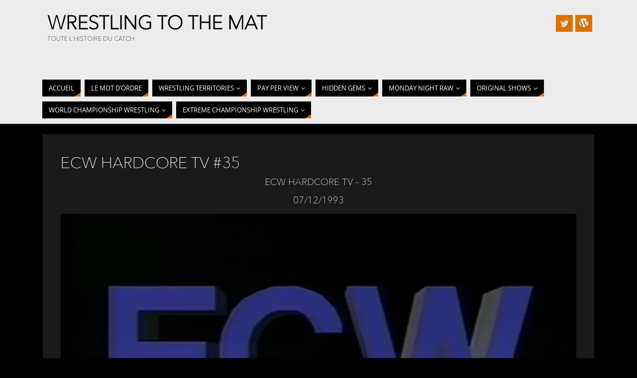

--- FILE ---
content_type: text/html; charset=UTF-8
request_url: https://wrestlingtothemat.fr/ecw/hardcore-tv/93-2/decembre/hardcore-tv-35/
body_size: 28361
content:
<!DOCTYPE html>
<html lang="fr-FR">
<head>
<meta name="viewport" content="width=device-width, user-scalable=yes, initial-scale=1.0, minimum-scale=1.0, maximum-scale=3.0">
<meta http-equiv="Content-Type" content="text/html; charset=UTF-8" />
<link rel="profile" href="http://gmpg.org/xfn/11" />
<link rel="pingback" href="https://wrestlingtothemat.fr/xmlrpc.php" />
<meta name='robots' content='index, follow, max-image-preview:large, max-snippet:-1, max-video-preview:-1' />

	<!-- This site is optimized with the Yoast SEO plugin v26.8 - https://yoast.com/product/yoast-seo-wordpress/ -->
	<title>ECW HARDCORE TV #35 - Wrestling to the Mat</title>
	<meta name="description" content="Joey Styles nous présente cette édition de ECW Hardcore TV depuis l&#039;ECW Arena. Kevin Sullivan et le Tazmaniac sont aspirants aux titres Tag Team !" />
	<link rel="canonical" href="https://wrestlingtothemat.fr/ecw/hardcore-tv/93-2/decembre/hardcore-tv-35/" />
	<meta property="og:locale" content="fr_FR" />
	<meta property="og:type" content="article" />
	<meta property="og:title" content="ECW HARDCORE TV #35 - Wrestling to the Mat" />
	<meta property="og:description" content="Joey Styles nous présente cette édition de ECW Hardcore TV depuis l&#039;ECW Arena. Kevin Sullivan et le Tazmaniac sont aspirants aux titres Tag Team !" />
	<meta property="og:url" content="https://wrestlingtothemat.fr/ecw/hardcore-tv/93-2/decembre/hardcore-tv-35/" />
	<meta property="og:site_name" content="Wrestling to the Mat" />
	<meta property="article:modified_time" content="2019-11-14T18:29:04+00:00" />
	<meta property="og:image" content="https://wrestlingtothemat.fr/wp-content/uploads/2019/03/maxresdefault.jpg" />
	<meta property="og:image:width" content="1280" />
	<meta property="og:image:height" content="720" />
	<meta property="og:image:type" content="image/jpeg" />
	<meta name="twitter:card" content="summary_large_image" />
	<meta name="twitter:site" content="@WrestlingTo_" />
	<meta name="twitter:label1" content="Durée de lecture estimée" />
	<meta name="twitter:data1" content="3 minutes" />
	<script type="application/ld+json" class="yoast-schema-graph">{"@context":"https://schema.org","@graph":[{"@type":"WebPage","@id":"https://wrestlingtothemat.fr/ecw/hardcore-tv/93-2/decembre/hardcore-tv-35/","url":"https://wrestlingtothemat.fr/ecw/hardcore-tv/93-2/decembre/hardcore-tv-35/","name":"ECW HARDCORE TV #35 - Wrestling to the Mat","isPartOf":{"@id":"https://wrestlingtothemat.fr/#website"},"primaryImageOfPage":{"@id":"https://wrestlingtothemat.fr/ecw/hardcore-tv/93-2/decembre/hardcore-tv-35/#primaryimage"},"image":{"@id":"https://wrestlingtothemat.fr/ecw/hardcore-tv/93-2/decembre/hardcore-tv-35/#primaryimage"},"thumbnailUrl":"https://i0.wp.com/wrestlingtothemat.fr/wp-content/uploads/2019/03/maxresdefault.jpg?fit=1280%2C720&ssl=1","datePublished":"2019-05-12T19:54:38+00:00","dateModified":"2019-11-14T18:29:04+00:00","description":"Joey Styles nous présente cette édition de ECW Hardcore TV depuis l'ECW Arena. Kevin Sullivan et le Tazmaniac sont aspirants aux titres Tag Team !","breadcrumb":{"@id":"https://wrestlingtothemat.fr/ecw/hardcore-tv/93-2/decembre/hardcore-tv-35/#breadcrumb"},"inLanguage":"fr-FR","potentialAction":[{"@type":"ReadAction","target":["https://wrestlingtothemat.fr/ecw/hardcore-tv/93-2/decembre/hardcore-tv-35/"]}]},{"@type":"ImageObject","inLanguage":"fr-FR","@id":"https://wrestlingtothemat.fr/ecw/hardcore-tv/93-2/decembre/hardcore-tv-35/#primaryimage","url":"https://i0.wp.com/wrestlingtothemat.fr/wp-content/uploads/2019/03/maxresdefault.jpg?fit=1280%2C720&ssl=1","contentUrl":"https://i0.wp.com/wrestlingtothemat.fr/wp-content/uploads/2019/03/maxresdefault.jpg?fit=1280%2C720&ssl=1","width":1280,"height":720,"caption":"Google Images"},{"@type":"BreadcrumbList","@id":"https://wrestlingtothemat.fr/ecw/hardcore-tv/93-2/decembre/hardcore-tv-35/#breadcrumb","itemListElement":[{"@type":"ListItem","position":1,"name":"Accueil","item":"https://wrestlingtothemat.fr/"},{"@type":"ListItem","position":2,"name":"EXTREME CHAMPIONSHIP WRESTLING","item":"https://wrestlingtothemat.fr/ecw/"},{"@type":"ListItem","position":3,"name":"HARDCORE TV","item":"https://wrestlingtothemat.fr/ecw/hardcore-tv/"},{"@type":"ListItem","position":4,"name":"&rsquo;93","item":"https://wrestlingtothemat.fr/ecw/hardcore-tv/93-2/"},{"@type":"ListItem","position":5,"name":"DÉCEMBRE","item":"https://wrestlingtothemat.fr/ecw/hardcore-tv/93-2/decembre/"},{"@type":"ListItem","position":6,"name":"ECW HARDCORE TV #35"}]},{"@type":"WebSite","@id":"https://wrestlingtothemat.fr/#website","url":"https://wrestlingtothemat.fr/","name":"Wrestling to the Mat","description":"TOUTE L&#039;HISTOIRE DU CATCH","publisher":{"@id":"https://wrestlingtothemat.fr/#/schema/person/e183a4f55674d95d990069949e2a81d3"},"potentialAction":[{"@type":"SearchAction","target":{"@type":"EntryPoint","urlTemplate":"https://wrestlingtothemat.fr/?s={search_term_string}"},"query-input":{"@type":"PropertyValueSpecification","valueRequired":true,"valueName":"search_term_string"}}],"inLanguage":"fr-FR"},{"@type":["Person","Organization"],"@id":"https://wrestlingtothemat.fr/#/schema/person/e183a4f55674d95d990069949e2a81d3","name":"A Wrestling Addict","image":{"@type":"ImageObject","inLanguage":"fr-FR","@id":"https://wrestlingtothemat.fr/#/schema/person/image/","url":"https://secure.gravatar.com/avatar/a11733908433dc426db1d7633b318e3b7a9ba7b0735dba65d5441607d0c5d5c1?s=96&d=mm&r=g","contentUrl":"https://secure.gravatar.com/avatar/a11733908433dc426db1d7633b318e3b7a9ba7b0735dba65d5441607d0c5d5c1?s=96&d=mm&r=g","caption":"A Wrestling Addict"},"logo":{"@id":"https://wrestlingtothemat.fr/#/schema/person/image/"},"sameAs":["http://wrestlingtothemat.fr/"]}]}</script>
	<!-- / Yoast SEO plugin. -->


<link rel='dns-prefetch' href='//stats.wp.com' />
<link rel='dns-prefetch' href='//v0.wordpress.com' />
<link rel='preconnect' href='//i0.wp.com' />
<link rel="alternate" type="application/rss+xml" title="Wrestling to the Mat &raquo; Flux" href="https://wrestlingtothemat.fr/feed/" />
<link rel="alternate" type="application/rss+xml" title="Wrestling to the Mat &raquo; Flux des commentaires" href="https://wrestlingtothemat.fr/comments/feed/" />
<link rel="alternate" title="oEmbed (JSON)" type="application/json+oembed" href="https://wrestlingtothemat.fr/wp-json/oembed/1.0/embed?url=https%3A%2F%2Fwrestlingtothemat.fr%2Fecw%2Fhardcore-tv%2F93-2%2Fdecembre%2Fhardcore-tv-35%2F" />
<link rel="alternate" title="oEmbed (XML)" type="text/xml+oembed" href="https://wrestlingtothemat.fr/wp-json/oembed/1.0/embed?url=https%3A%2F%2Fwrestlingtothemat.fr%2Fecw%2Fhardcore-tv%2F93-2%2Fdecembre%2Fhardcore-tv-35%2F&#038;format=xml" />
<style id='wp-img-auto-sizes-contain-inline-css' type='text/css'>
img:is([sizes=auto i],[sizes^="auto," i]){contain-intrinsic-size:3000px 1500px}
/*# sourceURL=wp-img-auto-sizes-contain-inline-css */
</style>
<style id='wp-emoji-styles-inline-css' type='text/css'>

	img.wp-smiley, img.emoji {
		display: inline !important;
		border: none !important;
		box-shadow: none !important;
		height: 1em !important;
		width: 1em !important;
		margin: 0 0.07em !important;
		vertical-align: -0.1em !important;
		background: none !important;
		padding: 0 !important;
	}
/*# sourceURL=wp-emoji-styles-inline-css */
</style>
<style id='wp-block-library-inline-css' type='text/css'>
:root{--wp-block-synced-color:#7a00df;--wp-block-synced-color--rgb:122,0,223;--wp-bound-block-color:var(--wp-block-synced-color);--wp-editor-canvas-background:#ddd;--wp-admin-theme-color:#007cba;--wp-admin-theme-color--rgb:0,124,186;--wp-admin-theme-color-darker-10:#006ba1;--wp-admin-theme-color-darker-10--rgb:0,107,160.5;--wp-admin-theme-color-darker-20:#005a87;--wp-admin-theme-color-darker-20--rgb:0,90,135;--wp-admin-border-width-focus:2px}@media (min-resolution:192dpi){:root{--wp-admin-border-width-focus:1.5px}}.wp-element-button{cursor:pointer}:root .has-very-light-gray-background-color{background-color:#eee}:root .has-very-dark-gray-background-color{background-color:#313131}:root .has-very-light-gray-color{color:#eee}:root .has-very-dark-gray-color{color:#313131}:root .has-vivid-green-cyan-to-vivid-cyan-blue-gradient-background{background:linear-gradient(135deg,#00d084,#0693e3)}:root .has-purple-crush-gradient-background{background:linear-gradient(135deg,#34e2e4,#4721fb 50%,#ab1dfe)}:root .has-hazy-dawn-gradient-background{background:linear-gradient(135deg,#faaca8,#dad0ec)}:root .has-subdued-olive-gradient-background{background:linear-gradient(135deg,#fafae1,#67a671)}:root .has-atomic-cream-gradient-background{background:linear-gradient(135deg,#fdd79a,#004a59)}:root .has-nightshade-gradient-background{background:linear-gradient(135deg,#330968,#31cdcf)}:root .has-midnight-gradient-background{background:linear-gradient(135deg,#020381,#2874fc)}:root{--wp--preset--font-size--normal:16px;--wp--preset--font-size--huge:42px}.has-regular-font-size{font-size:1em}.has-larger-font-size{font-size:2.625em}.has-normal-font-size{font-size:var(--wp--preset--font-size--normal)}.has-huge-font-size{font-size:var(--wp--preset--font-size--huge)}.has-text-align-center{text-align:center}.has-text-align-left{text-align:left}.has-text-align-right{text-align:right}.has-fit-text{white-space:nowrap!important}#end-resizable-editor-section{display:none}.aligncenter{clear:both}.items-justified-left{justify-content:flex-start}.items-justified-center{justify-content:center}.items-justified-right{justify-content:flex-end}.items-justified-space-between{justify-content:space-between}.screen-reader-text{border:0;clip-path:inset(50%);height:1px;margin:-1px;overflow:hidden;padding:0;position:absolute;width:1px;word-wrap:normal!important}.screen-reader-text:focus{background-color:#ddd;clip-path:none;color:#444;display:block;font-size:1em;height:auto;left:5px;line-height:normal;padding:15px 23px 14px;text-decoration:none;top:5px;width:auto;z-index:100000}html :where(.has-border-color){border-style:solid}html :where([style*=border-top-color]){border-top-style:solid}html :where([style*=border-right-color]){border-right-style:solid}html :where([style*=border-bottom-color]){border-bottom-style:solid}html :where([style*=border-left-color]){border-left-style:solid}html :where([style*=border-width]){border-style:solid}html :where([style*=border-top-width]){border-top-style:solid}html :where([style*=border-right-width]){border-right-style:solid}html :where([style*=border-bottom-width]){border-bottom-style:solid}html :where([style*=border-left-width]){border-left-style:solid}html :where(img[class*=wp-image-]){height:auto;max-width:100%}:where(figure){margin:0 0 1em}html :where(.is-position-sticky){--wp-admin--admin-bar--position-offset:var(--wp-admin--admin-bar--height,0px)}@media screen and (max-width:600px){html :where(.is-position-sticky){--wp-admin--admin-bar--position-offset:0px}}

/*# sourceURL=wp-block-library-inline-css */
</style><style id='global-styles-inline-css' type='text/css'>
:root{--wp--preset--aspect-ratio--square: 1;--wp--preset--aspect-ratio--4-3: 4/3;--wp--preset--aspect-ratio--3-4: 3/4;--wp--preset--aspect-ratio--3-2: 3/2;--wp--preset--aspect-ratio--2-3: 2/3;--wp--preset--aspect-ratio--16-9: 16/9;--wp--preset--aspect-ratio--9-16: 9/16;--wp--preset--color--black: #000000;--wp--preset--color--cyan-bluish-gray: #abb8c3;--wp--preset--color--white: #ffffff;--wp--preset--color--pale-pink: #f78da7;--wp--preset--color--vivid-red: #cf2e2e;--wp--preset--color--luminous-vivid-orange: #ff6900;--wp--preset--color--luminous-vivid-amber: #fcb900;--wp--preset--color--light-green-cyan: #7bdcb5;--wp--preset--color--vivid-green-cyan: #00d084;--wp--preset--color--pale-cyan-blue: #8ed1fc;--wp--preset--color--vivid-cyan-blue: #0693e3;--wp--preset--color--vivid-purple: #9b51e0;--wp--preset--gradient--vivid-cyan-blue-to-vivid-purple: linear-gradient(135deg,rgb(6,147,227) 0%,rgb(155,81,224) 100%);--wp--preset--gradient--light-green-cyan-to-vivid-green-cyan: linear-gradient(135deg,rgb(122,220,180) 0%,rgb(0,208,130) 100%);--wp--preset--gradient--luminous-vivid-amber-to-luminous-vivid-orange: linear-gradient(135deg,rgb(252,185,0) 0%,rgb(255,105,0) 100%);--wp--preset--gradient--luminous-vivid-orange-to-vivid-red: linear-gradient(135deg,rgb(255,105,0) 0%,rgb(207,46,46) 100%);--wp--preset--gradient--very-light-gray-to-cyan-bluish-gray: linear-gradient(135deg,rgb(238,238,238) 0%,rgb(169,184,195) 100%);--wp--preset--gradient--cool-to-warm-spectrum: linear-gradient(135deg,rgb(74,234,220) 0%,rgb(151,120,209) 20%,rgb(207,42,186) 40%,rgb(238,44,130) 60%,rgb(251,105,98) 80%,rgb(254,248,76) 100%);--wp--preset--gradient--blush-light-purple: linear-gradient(135deg,rgb(255,206,236) 0%,rgb(152,150,240) 100%);--wp--preset--gradient--blush-bordeaux: linear-gradient(135deg,rgb(254,205,165) 0%,rgb(254,45,45) 50%,rgb(107,0,62) 100%);--wp--preset--gradient--luminous-dusk: linear-gradient(135deg,rgb(255,203,112) 0%,rgb(199,81,192) 50%,rgb(65,88,208) 100%);--wp--preset--gradient--pale-ocean: linear-gradient(135deg,rgb(255,245,203) 0%,rgb(182,227,212) 50%,rgb(51,167,181) 100%);--wp--preset--gradient--electric-grass: linear-gradient(135deg,rgb(202,248,128) 0%,rgb(113,206,126) 100%);--wp--preset--gradient--midnight: linear-gradient(135deg,rgb(2,3,129) 0%,rgb(40,116,252) 100%);--wp--preset--font-size--small: 13px;--wp--preset--font-size--medium: 20px;--wp--preset--font-size--large: 36px;--wp--preset--font-size--x-large: 42px;--wp--preset--spacing--20: 0.44rem;--wp--preset--spacing--30: 0.67rem;--wp--preset--spacing--40: 1rem;--wp--preset--spacing--50: 1.5rem;--wp--preset--spacing--60: 2.25rem;--wp--preset--spacing--70: 3.38rem;--wp--preset--spacing--80: 5.06rem;--wp--preset--shadow--natural: 6px 6px 9px rgba(0, 0, 0, 0.2);--wp--preset--shadow--deep: 12px 12px 50px rgba(0, 0, 0, 0.4);--wp--preset--shadow--sharp: 6px 6px 0px rgba(0, 0, 0, 0.2);--wp--preset--shadow--outlined: 6px 6px 0px -3px rgb(255, 255, 255), 6px 6px rgb(0, 0, 0);--wp--preset--shadow--crisp: 6px 6px 0px rgb(0, 0, 0);}:where(.is-layout-flex){gap: 0.5em;}:where(.is-layout-grid){gap: 0.5em;}body .is-layout-flex{display: flex;}.is-layout-flex{flex-wrap: wrap;align-items: center;}.is-layout-flex > :is(*, div){margin: 0;}body .is-layout-grid{display: grid;}.is-layout-grid > :is(*, div){margin: 0;}:where(.wp-block-columns.is-layout-flex){gap: 2em;}:where(.wp-block-columns.is-layout-grid){gap: 2em;}:where(.wp-block-post-template.is-layout-flex){gap: 1.25em;}:where(.wp-block-post-template.is-layout-grid){gap: 1.25em;}.has-black-color{color: var(--wp--preset--color--black) !important;}.has-cyan-bluish-gray-color{color: var(--wp--preset--color--cyan-bluish-gray) !important;}.has-white-color{color: var(--wp--preset--color--white) !important;}.has-pale-pink-color{color: var(--wp--preset--color--pale-pink) !important;}.has-vivid-red-color{color: var(--wp--preset--color--vivid-red) !important;}.has-luminous-vivid-orange-color{color: var(--wp--preset--color--luminous-vivid-orange) !important;}.has-luminous-vivid-amber-color{color: var(--wp--preset--color--luminous-vivid-amber) !important;}.has-light-green-cyan-color{color: var(--wp--preset--color--light-green-cyan) !important;}.has-vivid-green-cyan-color{color: var(--wp--preset--color--vivid-green-cyan) !important;}.has-pale-cyan-blue-color{color: var(--wp--preset--color--pale-cyan-blue) !important;}.has-vivid-cyan-blue-color{color: var(--wp--preset--color--vivid-cyan-blue) !important;}.has-vivid-purple-color{color: var(--wp--preset--color--vivid-purple) !important;}.has-black-background-color{background-color: var(--wp--preset--color--black) !important;}.has-cyan-bluish-gray-background-color{background-color: var(--wp--preset--color--cyan-bluish-gray) !important;}.has-white-background-color{background-color: var(--wp--preset--color--white) !important;}.has-pale-pink-background-color{background-color: var(--wp--preset--color--pale-pink) !important;}.has-vivid-red-background-color{background-color: var(--wp--preset--color--vivid-red) !important;}.has-luminous-vivid-orange-background-color{background-color: var(--wp--preset--color--luminous-vivid-orange) !important;}.has-luminous-vivid-amber-background-color{background-color: var(--wp--preset--color--luminous-vivid-amber) !important;}.has-light-green-cyan-background-color{background-color: var(--wp--preset--color--light-green-cyan) !important;}.has-vivid-green-cyan-background-color{background-color: var(--wp--preset--color--vivid-green-cyan) !important;}.has-pale-cyan-blue-background-color{background-color: var(--wp--preset--color--pale-cyan-blue) !important;}.has-vivid-cyan-blue-background-color{background-color: var(--wp--preset--color--vivid-cyan-blue) !important;}.has-vivid-purple-background-color{background-color: var(--wp--preset--color--vivid-purple) !important;}.has-black-border-color{border-color: var(--wp--preset--color--black) !important;}.has-cyan-bluish-gray-border-color{border-color: var(--wp--preset--color--cyan-bluish-gray) !important;}.has-white-border-color{border-color: var(--wp--preset--color--white) !important;}.has-pale-pink-border-color{border-color: var(--wp--preset--color--pale-pink) !important;}.has-vivid-red-border-color{border-color: var(--wp--preset--color--vivid-red) !important;}.has-luminous-vivid-orange-border-color{border-color: var(--wp--preset--color--luminous-vivid-orange) !important;}.has-luminous-vivid-amber-border-color{border-color: var(--wp--preset--color--luminous-vivid-amber) !important;}.has-light-green-cyan-border-color{border-color: var(--wp--preset--color--light-green-cyan) !important;}.has-vivid-green-cyan-border-color{border-color: var(--wp--preset--color--vivid-green-cyan) !important;}.has-pale-cyan-blue-border-color{border-color: var(--wp--preset--color--pale-cyan-blue) !important;}.has-vivid-cyan-blue-border-color{border-color: var(--wp--preset--color--vivid-cyan-blue) !important;}.has-vivid-purple-border-color{border-color: var(--wp--preset--color--vivid-purple) !important;}.has-vivid-cyan-blue-to-vivid-purple-gradient-background{background: var(--wp--preset--gradient--vivid-cyan-blue-to-vivid-purple) !important;}.has-light-green-cyan-to-vivid-green-cyan-gradient-background{background: var(--wp--preset--gradient--light-green-cyan-to-vivid-green-cyan) !important;}.has-luminous-vivid-amber-to-luminous-vivid-orange-gradient-background{background: var(--wp--preset--gradient--luminous-vivid-amber-to-luminous-vivid-orange) !important;}.has-luminous-vivid-orange-to-vivid-red-gradient-background{background: var(--wp--preset--gradient--luminous-vivid-orange-to-vivid-red) !important;}.has-very-light-gray-to-cyan-bluish-gray-gradient-background{background: var(--wp--preset--gradient--very-light-gray-to-cyan-bluish-gray) !important;}.has-cool-to-warm-spectrum-gradient-background{background: var(--wp--preset--gradient--cool-to-warm-spectrum) !important;}.has-blush-light-purple-gradient-background{background: var(--wp--preset--gradient--blush-light-purple) !important;}.has-blush-bordeaux-gradient-background{background: var(--wp--preset--gradient--blush-bordeaux) !important;}.has-luminous-dusk-gradient-background{background: var(--wp--preset--gradient--luminous-dusk) !important;}.has-pale-ocean-gradient-background{background: var(--wp--preset--gradient--pale-ocean) !important;}.has-electric-grass-gradient-background{background: var(--wp--preset--gradient--electric-grass) !important;}.has-midnight-gradient-background{background: var(--wp--preset--gradient--midnight) !important;}.has-small-font-size{font-size: var(--wp--preset--font-size--small) !important;}.has-medium-font-size{font-size: var(--wp--preset--font-size--medium) !important;}.has-large-font-size{font-size: var(--wp--preset--font-size--large) !important;}.has-x-large-font-size{font-size: var(--wp--preset--font-size--x-large) !important;}
/*# sourceURL=global-styles-inline-css */
</style>

<style id='classic-theme-styles-inline-css' type='text/css'>
/*! This file is auto-generated */
.wp-block-button__link{color:#fff;background-color:#32373c;border-radius:9999px;box-shadow:none;text-decoration:none;padding:calc(.667em + 2px) calc(1.333em + 2px);font-size:1.125em}.wp-block-file__button{background:#32373c;color:#fff;text-decoration:none}
/*# sourceURL=/wp-includes/css/classic-themes.min.css */
</style>
<link rel='stylesheet' id='uaf_client_css-css' href='https://wrestlingtothemat.fr/wp-content/uploads/useanyfont/uaf.css?ver=1764348203' type='text/css' media='all' />
<link rel='stylesheet' id='parabola-fonts-css' href='https://wrestlingtothemat.fr/wp-content/themes/parabola/fonts/fontfaces.css?ver=2.4.2' type='text/css' media='all' />
<link rel='stylesheet' id='parabola-style-css' href='https://wrestlingtothemat.fr/wp-content/themes/parabola/style.css?ver=2.4.2' type='text/css' media='all' />
<style id='parabola-style-inline-css' type='text/css'>
#header, #main, .topmenu, #colophon, #footer2-inner { max-width: 1110px; } #container.one-column { } #container.two-columns-right #secondary { width:340px; float:right; } #container.two-columns-right #content { width:750px; float:left; } /*fallback*/ #container.two-columns-right #content { width:calc(100% - 360px); float:left; } #container.two-columns-left #primary { width:340px; float:left; } #container.two-columns-left #content { width:750px; float:right; } /*fallback*/ #container.two-columns-left #content { width:-moz-calc(100% - 360px); float:right; width:-webkit-calc(100% - 360px); width:calc(100% - 360px); } #container.three-columns-right .sidey { width:170px; float:left; } #container.three-columns-right #primary { margin-left:20px; margin-right:20px; } #container.three-columns-right #content { width:730px; float:left; } /*fallback*/ #container.three-columns-right #content { width:-moz-calc(100% - 380px); float:left; width:-webkit-calc(100% - 380px); width:calc(100% - 380px);} #container.three-columns-left .sidey { width:170px; float:left; } #container.three-columns-left #secondary {margin-left:20px; margin-right:20px; } #container.three-columns-left #content { width:730px; float:right;} /*fallback*/ #container.three-columns-left #content { width:-moz-calc(100% - 380px); float:right; width:-webkit-calc(100% - 380px); width:calc(100% - 380px); } #container.three-columns-sided .sidey { width:170px; float:left; } #container.three-columns-sided #secondary { float:right; } #container.three-columns-sided #content { width:730px; float:right; /*fallback*/ width:-moz-calc(100% - 380px); float:right; width:-webkit-calc(100% - 380px); float:right; width:calc(100% - 380px); float:right; margin: 0 190px 0 -1110px; } body { font-family: "Open Sans"; } #content h1.entry-title a, #content h2.entry-title a, #content h1.entry-title , #content h2.entry-title, #frontpage .nivo-caption h3, .column-header-image, .column-header-noimage, .columnmore { font-family: "Bebas Neue"; } .widget-title, .widget-title a { line-height: normal; font-family: "Bebas Neue"; } .entry-content h1, .entry-content h2, .entry-content h3, .entry-content h4, .entry-content h5, .entry-content h6, h3#comments-title, #comments #reply-title { font-family: "Yanone Kaffeesatz Regular"; } #site-title span a { font-family: "Oswald Stencil"; } #access ul li a, #access ul li a span { font-family: "Open Sans"; } body { color: #FFFFFF; background-color: #000000 } a { color: #FFFFFF; } a:hover { color: #080808; } #header-full { background-color: #edecec; } #site-title span a { color:#000000; } #site-description { color:#000000; } .socials a { background-color: #e17200; } .socials .socials-hover { background-color: #000000; } .breadcrumbs:before { border-color: transparent transparent transparent #FFFFFF; } #access a, #nav-toggle span { color: #FFFFF; background-color: #000000; } @media (max-width: 650px) { #access, #nav-toggle { background-color: #000000; } } #access a:hover { color: #e17200; background-color: #000000; } #access > .menu > ul > li > a:after, #access > .menu > ul ul:after { border-color: transparent transparent #e17200 transparent; } #access ul li:hover a:after { border-bottom-color:#e17200;} #access ul li.current_page_item > a, #access ul li.current-menu-item > a, /*#access ul li.current_page_parent > a, #access ul li.current-menu-parent > a,*/ #access ul li.current_page_ancestor > a, #access ul li.current-menu-ancestor > a { color: #FFFFFF; background-color: #000000; } #access ul li.current_page_item > a:hover, #access ul li.current-menu-item > a:hover, /*#access ul li.current_page_parent > a:hover, #access ul li.current-menu-parent > a:hover,*/ #access ul li.current_page_ancestor > a:hover, #access ul li.current-menu-ancestor > a:hover { color: #e17200; } #access ul ul { box-shadow: 3px 3px 0 rgba(0,0,0,0.3); } .topmenu ul li { background-color: #00000; } .topmenu ul li a { color: ; } .topmenu ul li a:after { border-color: #e17200 transparent transparent transparent; } .topmenu ul li a:hover:after {border-top-color:#e17200} .topmenu ul li a:hover { color: #FFFFFF; background-color: ; } div.post, div.page, div.hentry, div.product, div[class^='post-'], #comments, .comments, .column-text, .column-image, #srights, #slefts, #front-text3, #front-text4, .page-title, .page-header, article.post, article.page, article.hentry, .contentsearch, #author-info, #nav-below, .yoyo > li, .woocommerce #mainwoo { background-color: #191a19; } div.post, div.page, div.hentry, .sidey .widget-container, #comments, .commentlist .comment-body, article.post, article.page, article.hentry, #nav-below, .page-header, .yoyo > li, #front-text3, #front-text4 { border-color: #000000; } #author-info, #entry-author-info { border-color: #000000; } #entry-author-info #author-avatar, #author-info #author-avatar { border-color: #000000; } article.sticky:hover { border-color: rgba(225,114,0,.6); } .sidey .widget-container { color: #333333; background-color: #000000; } .sidey .widget-title { color: #FFFFFF; background-color: #444444; } .sidey .widget-title:after { border-color: transparent transparent #e17200; } .sidey .widget-container a { color: #FFFFFF; } .sidey .widget-container a:hover { color: #E6AC27; } .entry-content h1, .entry-content h2, .entry-content h3, .entry-content h4, .entry-content h5, .entry-content h6 { color: #000000; } .entry-title, .entry-title a, .page-title { color: #FFFFFF; } .entry-title a:hover { color: #e17200; } #content h3.entry-format { color: #FFFFF; background-color: #000000; border-color: #000000; } #content h3.entry-format { color: #FFFFF; background-color: #000000; border-color: #000000; } .comments-link { background-color: #000000; } .comments-link:before { border-color: #000000 transparent transparent; } #footer { color: #FFFFFF; background-color: #000000; } #footer2 { color: #FFFFFF; background-color: #000000; border-color:rgba(25,26,25,.1); } #footer a { color: #FFFFFF; } #footer a:hover { color: #E6AC27; } #footer2 a { color: #FFFFFF; } #footer2 a:hover { color: #E6AC27; } #footer .widget-container { color: #333333; background-color: #FFFFFF; } #footer .widget-title { color: #FFFFFF; background-color: #444444; } #footer .widget-title:after { border-color: transparent transparent #e17200; } .footermenu ul li a:after { border-color: transparent transparent #e17200 transparent; } a.continue-reading-link { color:#FFFFF !important; background:#000000; border-color:#000000; } a.continue-reading-link:hover { background-color:#e17200; } .button, #respond .form-submit input#submit { background-color: #000000; border-color: #000000; } .button:hover, #respond .form-submit input#submit:hover { border-color: #05000b; } .entry-content tr th, .entry-content thead th { color: #191a19; background-color: #000000; } .entry-content fieldset, .entry-content tr td { border-color: #05000b; } hr { background-color: #05000b; } input[type="text"], input[type="password"], input[type="email"], textarea, select, input[type="color"],input[type="date"],input[type="datetime"],input[type="datetime-local"],input[type="month"],input[type="number"],input[type="range"], input[type="search"],input[type="tel"],input[type="time"],input[type="url"],input[type="week"] { background-color: #000000; border-color: #05000b #000000 #000000 #05000b; color: #FFFFFF; } input[type="submit"], input[type="reset"] { color: #FFFFFF; background-color: #000000; border-color: #000000;} input[type="text"]:hover, input[type="password"]:hover, input[type="email"]:hover, textarea:hover, input[type="color"]:hover, input[type="date"]:hover, input[type="datetime"]:hover, input[type="datetime-local"]:hover, input[type="month"]:hover, input[type="number"]:hover, input[type="range"]:hover, input[type="search"]:hover, input[type="tel"]:hover, input[type="time"]:hover, input[type="url"]:hover, input[type="week"]:hover { background-color: rgb(0,0,0); background-color: rgba(0,0,0,0.4); } .entry-content code { border-color: #05000b; background-color: #000000; } .entry-content pre { background-color: #000000; } .entry-content blockquote { border-color: #e17200; background-color: #000000; } abbr, acronym { border-color: #FFFFFF; } span.edit-link { color: #FFFFFF; background-color: #000000; border-color: #000000; } .meta-border .entry-meta span, .meta-border .entry-utility span.bl_posted { border-color: #000000; } .meta-accented .entry-meta span, .meta-accented .entry-utility span.bl_posted { background-color: #000000; border-color: #000000; } .comment-meta a { color: #FFFFFF; } .comment-author { background-color: #000000; } .comment-details:after { border-color: transparent transparent transparent #000000; } .comment:hover > div > .comment-author { background-color: #000000; } .comment:hover > div > .comment-author .comment-details:after { border-color: transparent transparent transparent #000000; } #respond .form-allowed-tags { color: #FFFFFF; } .comment .reply a { border-color: #000000; color: #FFFFFF;} .comment .reply a:hover { background-color: #000000 } .nav-next a:hover, .nav-previous a:hover {background: #000000} .pagination .current { font-weight: bold; } .pagination span, .pagination a { background-color: #191a19; } .pagination a:hover { background-color: #000000;color:#FFFFFF} .page-link em {background-color: #000000; color:#e17200;} .page-link a em {color:#e17200;} .page-link a:hover em {background-color:#000000;} #searchform input[type="text"] {color:#FFFFFF;} #toTop {border-color:transparent transparent #000000;} #toTop:after {border-color:transparent transparent #191a19;} #toTop:hover:after {border-bottom-color:#e17200;} .caption-accented .wp-caption { background-color:rgb(225,114,0); background-color:rgba(225,114,0,0.8); color:#191a19} .meta-themed .entry-meta span { color: #FFFFFF; background-color: #000000; border-color: #000000; } .meta-themed .entry-meta span:hover { background-color: #000000; } .meta-themed .entry-meta span a:hover { color: #FFFFFF; } .entry-content, .entry-summary, #front-text3, #front-text4 { text-align:Justify ; } html { font-size:12px; line-height:1.8em; } #content h1.entry-title, #content h2.entry-title { font-size:32px ;} .widget-title, .widget-title a { font-size:18px ;} .entry-content h1 { font-size: 2.676em; } #frontpage h1 { font-size: 2.076em; } .entry-content h2 { font-size: 2.352em; } #frontpage h2 { font-size: 1.752em; } .entry-content h3 { font-size: 2.028em; } #frontpage h3 { font-size: 1.428em; } .entry-content h4 { font-size: 1.704em; } #frontpage h4 { font-size: 1.104em; } .entry-content h5 { font-size: 1.38em; } #frontpage h5 { font-size: 0.78em; } .entry-content h6 { font-size: 1.056em; } #frontpage h6 { font-size: 0.456em; } #site-title span a { font-size:38px ;} #access ul li a { font-size:13px ;} #access ul ul ul a {font-size:11px;} .nocomments, .nocomments2 {display:none;} #header-container > div:first-child { margin:30px 0 0 10px;} .entry-content p, .entry-content ul, .entry-content ol, .entry-content dd, .entry-content pre, .entry-content hr, .commentlist p { margin-bottom: 1.2em; } #header-widget-area { width: 25%; } #branding { height:150px; } @media (max-width: 800px) { #content h1.entry-title, #content h2.entry-title { font-size:30.4px ; } #site-title span a { font-size:34.2px;} } @media (max-width: 650px) { #content h1.entry-title, #content h2.entry-title {font-size:28.8px ;} #site-title span a { font-size:30.4px;} } @media (max-width: 480px) { #site-title span a { font-size:22.8px;} } 
/* Parabola Custom CSS */
/*# sourceURL=parabola-style-inline-css */
</style>
<link rel='stylesheet' id='parabola-mobile-css' href='https://wrestlingtothemat.fr/wp-content/themes/parabola/styles/style-mobile.css?ver=2.4.2' type='text/css' media='all' />
<script type="text/javascript" src="https://wrestlingtothemat.fr/wp-includes/js/jquery/jquery.min.js?ver=3.7.1" id="jquery-core-js"></script>
<script type="text/javascript" src="https://wrestlingtothemat.fr/wp-includes/js/jquery/jquery-migrate.min.js?ver=3.4.1" id="jquery-migrate-js"></script>
<script type="text/javascript" id="parabola-frontend-js-extra">
/* <![CDATA[ */
var parabola_settings = {"masonry":"1","magazine":"1","mobile":"1","fitvids":"1"};
//# sourceURL=parabola-frontend-js-extra
/* ]]> */
</script>
<script type="text/javascript" src="https://wrestlingtothemat.fr/wp-content/themes/parabola/js/frontend.js?ver=2.4.2" id="parabola-frontend-js"></script>
<link rel="https://api.w.org/" href="https://wrestlingtothemat.fr/wp-json/" /><link rel="alternate" title="JSON" type="application/json" href="https://wrestlingtothemat.fr/wp-json/wp/v2/pages/954" /><link rel="EditURI" type="application/rsd+xml" title="RSD" href="https://wrestlingtothemat.fr/xmlrpc.php?rsd" />
<meta name="generator" content="WordPress 6.9" />
<link rel='shortlink' href='https://wp.me/PalVoe-fo' />
	<style>img#wpstats{display:none}</style>
		<link rel="icon" href="https://i0.wp.com/wrestlingtothemat.fr/wp-content/uploads/2018/10/cropped-83051-full-e1539430731784.jpg?fit=32%2C32&#038;ssl=1" sizes="32x32" />
<link rel="icon" href="https://i0.wp.com/wrestlingtothemat.fr/wp-content/uploads/2018/10/cropped-83051-full-e1539430731784.jpg?fit=192%2C192&#038;ssl=1" sizes="192x192" />
<link rel="apple-touch-icon" href="https://i0.wp.com/wrestlingtothemat.fr/wp-content/uploads/2018/10/cropped-83051-full-e1539430731784.jpg?fit=180%2C180&#038;ssl=1" />
<meta name="msapplication-TileImage" content="https://i0.wp.com/wrestlingtothemat.fr/wp-content/uploads/2018/10/cropped-83051-full-e1539430731784.jpg?fit=270%2C270&#038;ssl=1" />
<!--[if lt IE 9]>
<script>
document.createElement('header');
document.createElement('nav');
document.createElement('section');
document.createElement('article');
document.createElement('aside');
document.createElement('footer');
</script>
<![endif]-->
<link rel='stylesheet' id='jetpack-swiper-library-css' href='https://wrestlingtothemat.fr/wp-content/plugins/jetpack/_inc/blocks/swiper.css?ver=15.4' type='text/css' media='all' />
<link rel='stylesheet' id='jetpack-carousel-css' href='https://wrestlingtothemat.fr/wp-content/plugins/jetpack/modules/carousel/jetpack-carousel.css?ver=15.4' type='text/css' media='all' />
</head>
<body class="wp-singular page-template-default page page-id-954 page-child parent-pageid-952 wp-theme-parabola parabola-image-none caption-dark meta-border parabola_triagles magazine-layout parabola-menu-left">

<div id="toTop"> </div>
<div id="wrapper" class="hfeed">


<div id="header-full">

<header id="header">


		<div id="masthead">

			<div id="branding" role="banner" >

				<div id="header-container">
<div><div id="site-title"><span> <a href="https://wrestlingtothemat.fr/" title="Wrestling to the Mat" rel="home">Wrestling to the Mat</a> </span></div><div id="site-description" >TOUTE L&#039;HISTOIRE DU CATCH</div></div><div class="socials" id="sheader">
			<a  target="_blank"  rel="nofollow" href="https://twitter.com/WrestlingTo_"
			class="socialicons social-Twitter" title="Twitter">
				<img alt="Twitter" src="https://wrestlingtothemat.fr/wp-content/themes/parabola/images/socials/Twitter.png" />
			</a>
			<a  target="_blank"  rel="nofollow" href="https://chroniclecatch.wordpress.com/"
			class="socialicons social-WordPress" title="WordPress">
				<img alt="WordPress" src="https://wrestlingtothemat.fr/wp-content/themes/parabola/images/socials/WordPress.png" />
			</a></div></div>								<div style="clear:both;"></div>

			</div><!-- #branding -->
			<a id="nav-toggle"><span>&nbsp;</span></a>
			
			<nav id="access" class="jssafe" role="navigation">

					<div class="skip-link screen-reader-text"><a href="#content" title="Aller au contenu principal">Aller au contenu principal</a></div>
	<div id="prime_nav" class="menu"><ul>
<li ><a href="https://wrestlingtothemat.fr/"><span>Accueil</span></a></li><li class="page_item page-item-32"><a href="https://wrestlingtothemat.fr/le-mot-dordre/"><span>LE MOT D&rsquo;ORDRE</span></a></li>
<li class="page_item page-item-2350 page_item_has_children"><a href="https://wrestlingtothemat.fr/wrestling-territories/"><span>WRESTLING TERRITORIES</span></a>
<ul class='children'>
	<li class="page_item page-item-2847 page_item_has_children"><a href="https://wrestlingtothemat.fr/wrestling-territories/national-wrestling-alliance/"><span>NATIONAL WRESTLING ALLIANCE</span></a>
	<ul class='children'>
		<li class="page_item page-item-2849"><a href="https://wrestlingtothemat.fr/wrestling-territories/national-wrestling-alliance/nwa-territories-history-1-introduction/"><span>NWA &#038; TERRITORIES HISTORY #1 &#8211; INTRODUCTION</span></a></li>
	</ul>
</li>
	<li class="page_item page-item-2352 page_item_has_children"><a href="https://wrestlingtothemat.fr/wrestling-territories/all-star-wrestling/"><span>WORLD WRESTLING FEDERATION</span></a>
	<ul class='children'>
		<li class="page_item page-item-2377 page_item_has_children"><a href="https://wrestlingtothemat.fr/wrestling-territories/all-star-wrestling/73-2/"><span>&rsquo;73</span></a>
		<ul class='children'>
			<li class="page_item page-item-2379"><a href="https://wrestlingtothemat.fr/wrestling-territories/all-star-wrestling/73-2/all-star-wrestling-msg-1/"><span>WORLD WRESTLING FEDERATION  &#8211; MSG #01</span></a></li>
		</ul>
</li>
		<li class="page_item page-item-2354 page_item_has_children"><a href="https://wrestlingtothemat.fr/wrestling-territories/all-star-wrestling/75-2/"><span>&rsquo;75</span></a>
		<ul class='children'>
			<li class="page_item page-item-2387"><a href="https://wrestlingtothemat.fr/wrestling-territories/all-star-wrestling/75-2/all-star-wrestling-msg-02/"><span>WORLD WRESTLING FEDERATION &#8211; MSG #02</span></a></li>
			<li class="page_item page-item-2402"><a href="https://wrestlingtothemat.fr/wrestling-territories/all-star-wrestling/75-2/world-wide-wrestling-msg-2/"><span>WORLD WRESTLING FEDERATION &#8211; MSG #03</span></a></li>
			<li class="page_item page-item-2356"><a href="https://wrestlingtothemat.fr/wrestling-territories/all-star-wrestling/75-2/all-star-wrestling-1/"><span>ALL STAR WRESTLING #01</span></a></li>
		</ul>
</li>
		<li class="page_item page-item-2368 page_item_has_children"><a href="https://wrestlingtothemat.fr/wrestling-territories/all-star-wrestling/76-2/"><span>&rsquo;76</span></a>
		<ul class='children'>
			<li class="page_item page-item-2370"><a href="https://wrestlingtothemat.fr/wrestling-territories/all-star-wrestling/76-2/all-star-wrestling-2/"><span>ALL STAR WRESTLING #02</span></a></li>
			<li class="page_item page-item-2374"><a href="https://wrestlingtothemat.fr/wrestling-territories/all-star-wrestling/76-2/all-star-wrestling-3/"><span>ALL STAR WRESTLING #03</span></a></li>
			<li class="page_item page-item-2489"><a href="https://wrestlingtothemat.fr/wrestling-territories/all-star-wrestling/76-2/world-wide-wrestling-msg-03/"><span>WORLD WRESTLING FEDERATION &#8211; MSG #04</span></a></li>
			<li class="page_item page-item-2495"><a href="https://wrestlingtothemat.fr/wrestling-territories/all-star-wrestling/76-2/all-star-wrestling-04/"><span>ALL STAR WRESTLING #04</span></a></li>
			<li class="page_item page-item-2505"><a href="https://wrestlingtothemat.fr/wrestling-territories/all-star-wrestling/76-2/all-star-wrestling-05/"><span>ALL STAR WRESTLING #05</span></a></li>
			<li class="page_item page-item-2510"><a href="https://wrestlingtothemat.fr/wrestling-territories/all-star-wrestling/76-2/all-star-wrestling-06/"><span>ALL STAR WRESTLING #06</span></a></li>
			<li class="page_item page-item-2517"><a href="https://wrestlingtothemat.fr/wrestling-territories/all-star-wrestling/76-2/world-wide-wrestling-msg-05/"><span>WORLD WRESTLING FEDERATION &#8211; MSG #05</span></a></li>
			<li class="page_item page-item-2531"><a href="https://wrestlingtothemat.fr/wrestling-territories/all-star-wrestling/76-2/world-wide-wrestling-msg-06/"><span>WORLD WRESTLING FEDERATION &#8211; MSG #06</span></a></li>
		</ul>
</li>
		<li class="page_item page-item-2535 page_item_has_children"><a href="https://wrestlingtothemat.fr/wrestling-territories/all-star-wrestling/77-2/"><span>&rsquo;77</span></a>
		<ul class='children'>
			<li class="page_item page-item-2537"><a href="https://wrestlingtothemat.fr/wrestling-territories/all-star-wrestling/77-2/world-wide-wrestling-msg-07/"><span>WORLD WRESTLING FEDERATION &#8211; MSG #07</span></a></li>
			<li class="page_item page-item-2549"><a href="https://wrestlingtothemat.fr/wrestling-territories/all-star-wrestling/77-2/world-wide-wrestling-msg-08/"><span>WORLD WRESTLING FEDERATION &#8211; MSG #08</span></a></li>
			<li class="page_item page-item-2561"><a href="https://wrestlingtothemat.fr/wrestling-territories/all-star-wrestling/77-2/world-wide-wrestling-msg-09/"><span>WORLD WRESTLING FEDERATION &#8211; MSG #09</span></a></li>
			<li class="page_item page-item-2632"><a href="https://wrestlingtothemat.fr/wrestling-territories/all-star-wrestling/77-2/world-wide-wrestling-msg-10/"><span>WORLD WRESTLING FEDERATION &#8211; MSG #10</span></a></li>
			<li class="page_item page-item-2649"><a href="https://wrestlingtothemat.fr/wrestling-territories/all-star-wrestling/77-2/all-star-wrestling-07/"><span>ALL STAR WRESTLING #07</span></a></li>
			<li class="page_item page-item-2654"><a href="https://wrestlingtothemat.fr/wrestling-territories/all-star-wrestling/77-2/world-wide-wrestling-msg-11/"><span>WORLD WRESTLING FEDERATION &#8211; MSG #11</span></a></li>
			<li class="page_item page-item-2669"><a href="https://wrestlingtothemat.fr/wrestling-territories/all-star-wrestling/77-2/all-star-wrestling-08/"><span>ALL STAR WRESTLING #08</span></a></li>
		</ul>
</li>
		<li class="page_item page-item-2683 page_item_has_children"><a href="https://wrestlingtothemat.fr/wrestling-territories/all-star-wrestling/78-2/"><span>&rsquo;78</span></a>
		<ul class='children'>
			<li class="page_item page-item-2685 page_item_has_children"><a href="https://wrestlingtothemat.fr/wrestling-territories/all-star-wrestling/78-2/janvier/"><span>JANVIER</span></a>
			<ul class='children'>
				<li class="page_item page-item-2687"><a href="https://wrestlingtothemat.fr/wrestling-territories/all-star-wrestling/78-2/janvier/all-star-wrestling-09/"><span>ALL STAR WRESTLING #09</span></a></li>
			</ul>
</li>
			<li class="page_item page-item-2691 page_item_has_children"><a href="https://wrestlingtothemat.fr/wrestling-territories/all-star-wrestling/78-2/fevrier/"><span>FÉVRIER</span></a>
			<ul class='children'>
				<li class="page_item page-item-2694"><a href="https://wrestlingtothemat.fr/wrestling-territories/all-star-wrestling/78-2/fevrier/all-star-wrestling-10/"><span>ALL STAR WRESTLING #10</span></a></li>
				<li class="page_item page-item-2709"><a href="https://wrestlingtothemat.fr/wrestling-territories/all-star-wrestling/78-2/fevrier/all-star-wrestling-11/"><span>ALL STAR WRESTLING #11</span></a></li>
			</ul>
</li>
			<li class="page_item page-item-2718 page_item_has_children"><a href="https://wrestlingtothemat.fr/wrestling-territories/all-star-wrestling/78-2/mars/"><span>MARS</span></a>
			<ul class='children'>
				<li class="page_item page-item-2720"><a href="https://wrestlingtothemat.fr/wrestling-territories/all-star-wrestling/78-2/mars/all-star-wrestling-12/"><span>ALL STAR WRESTLING #12</span></a></li>
				<li class="page_item page-item-2728"><a href="https://wrestlingtothemat.fr/wrestling-territories/all-star-wrestling/78-2/mars/world-wide-wrestling-philly-spectrum-01/"><span>WORLD WRESTLING FEDERATION &#8211; SPECTRUM #01</span></a></li>
			</ul>
</li>
			<li class="page_item page-item-2744 page_item_has_children"><a href="https://wrestlingtothemat.fr/wrestling-territories/all-star-wrestling/78-2/avril/"><span>AVRIL</span></a>
			<ul class='children'>
				<li class="page_item page-item-2746"><a href="https://wrestlingtothemat.fr/wrestling-territories/all-star-wrestling/78-2/avril/all-star-wrestling-13/"><span>ALL STAR WRESTLING #13</span></a></li>
			</ul>
</li>
			<li class="page_item page-item-2750 page_item_has_children"><a href="https://wrestlingtothemat.fr/wrestling-territories/all-star-wrestling/78-2/mai/"><span>MAI</span></a>
			<ul class='children'>
				<li class="page_item page-item-2753"><a href="https://wrestlingtothemat.fr/wrestling-territories/all-star-wrestling/78-2/mai/all-star-wrestling-14/"><span>ALL STAR WRESTLING #14</span></a></li>
				<li class="page_item page-item-2765"><a href="https://wrestlingtothemat.fr/wrestling-territories/all-star-wrestling/78-2/mai/all-star-wrestling-15/"><span>ALL STAR WRESTLING #15</span></a></li>
			</ul>
</li>
			<li class="page_item page-item-2775 page_item_has_children"><a href="https://wrestlingtothemat.fr/wrestling-territories/all-star-wrestling/78-2/juin/"><span>JUIN</span></a>
			<ul class='children'>
				<li class="page_item page-item-2773"><a href="https://wrestlingtothemat.fr/wrestling-territories/all-star-wrestling/78-2/juin/all-star-wrestling-16/"><span>ALL STAR WRESTLING #16</span></a></li>
				<li class="page_item page-item-2783"><a href="https://wrestlingtothemat.fr/wrestling-territories/all-star-wrestling/78-2/juin/all-star-wrestling-17/"><span>ALL STAR WRESTLING #17</span></a></li>
			</ul>
</li>
			<li class="page_item page-item-2789 page_item_has_children"><a href="https://wrestlingtothemat.fr/wrestling-territories/all-star-wrestling/78-2/juillet/"><span>JUILLET</span></a>
			<ul class='children'>
				<li class="page_item page-item-2791"><a href="https://wrestlingtothemat.fr/wrestling-territories/all-star-wrestling/78-2/juillet/all-star-wrestling-18/"><span>ALL STAR WRESTLING #18</span></a></li>
			</ul>
</li>
			<li class="page_item page-item-2799 page_item_has_children"><a href="https://wrestlingtothemat.fr/wrestling-territories/all-star-wrestling/78-2/aout/"><span>AOÛT</span></a>
			<ul class='children'>
				<li class="page_item page-item-2801"><a href="https://wrestlingtothemat.fr/wrestling-territories/all-star-wrestling/78-2/aout/all-star-wrestling-19/"><span>ALL STAR WRESTLING #19</span></a></li>
				<li class="page_item page-item-2817"><a href="https://wrestlingtothemat.fr/wrestling-territories/all-star-wrestling/78-2/aout/all-star-wrestling-20/"><span>ALL STAR WRESTLING #20</span></a></li>
			</ul>
</li>
			<li class="page_item page-item-2826 page_item_has_children"><a href="https://wrestlingtothemat.fr/wrestling-territories/all-star-wrestling/78-2/septembre/"><span>SEPTEMBRE</span></a>
			<ul class='children'>
				<li class="page_item page-item-2828"><a href="https://wrestlingtothemat.fr/wrestling-territories/all-star-wrestling/78-2/septembre/all-star-wrestling-21/"><span>ALL STAR WRESTLING #21</span></a></li>
				<li class="page_item page-item-2838"><a href="https://wrestlingtothemat.fr/wrestling-territories/all-star-wrestling/78-2/septembre/all-star-wrestling-22/"><span>ALL STAR WRESTLING #22</span></a></li>
				<li class="page_item page-item-2905"><a href="https://wrestlingtothemat.fr/wrestling-territories/all-star-wrestling/78-2/septembre/all-star-wrestling-23/"><span>ALL STAR WRESTLING #23</span></a></li>
				<li class="page_item page-item-2917"><a href="https://wrestlingtothemat.fr/wrestling-territories/all-star-wrestling/78-2/septembre/all-star-wrestling-24/"><span>ALL STAR WRESTLING #24</span></a></li>
			</ul>
</li>
			<li class="page_item page-item-2929 page_item_has_children"><a href="https://wrestlingtothemat.fr/wrestling-territories/all-star-wrestling/78-2/octobre/"><span>OCTOBRE</span></a>
			<ul class='children'>
				<li class="page_item page-item-2931"><a href="https://wrestlingtothemat.fr/wrestling-territories/all-star-wrestling/78-2/octobre/all-star-wrestling-25/"><span>ALL STAR WRESTLING #25</span></a></li>
				<li class="page_item page-item-2936"><a href="https://wrestlingtothemat.fr/wrestling-territories/all-star-wrestling/78-2/octobre/all-star-wrestling-26/"><span>ALL STAR WRESTLING #26</span></a></li>
				<li class="page_item page-item-2944"><a href="https://wrestlingtothemat.fr/wrestling-territories/all-star-wrestling/78-2/octobre/world-wide-wrestling-msg-12/"><span>WORLD WRESTLING FEDERATION &#8211; MSG #12</span></a></li>
				<li class="page_item page-item-2965"><a href="https://wrestlingtothemat.fr/wrestling-territories/all-star-wrestling/78-2/octobre/all-star-wrestling-27/"><span>ALL STAR WRESTLING #27</span></a></li>
			</ul>
</li>
			<li class="page_item page-item-2967 page_item_has_children"><a href="https://wrestlingtothemat.fr/wrestling-territories/all-star-wrestling/78-2/novembre/"><span>NOVEMBRE</span></a>
			<ul class='children'>
				<li class="page_item page-item-2969"><a href="https://wrestlingtothemat.fr/wrestling-territories/all-star-wrestling/78-2/novembre/all-star-wrestling-28/"><span>ALL STAR WRESTLING #28</span></a></li>
				<li class="page_item page-item-2979"><a href="https://wrestlingtothemat.fr/wrestling-territories/all-star-wrestling/78-2/novembre/all-star-wrestling-29/"><span>ALL STAR WRESTLING #29</span></a></li>
				<li class="page_item page-item-2987"><a href="https://wrestlingtothemat.fr/wrestling-territories/all-star-wrestling/78-2/novembre/all-star-wrestling-30/"><span>ALL STAR WRESTLING #30</span></a></li>
				<li class="page_item page-item-2996"><a href="https://wrestlingtothemat.fr/wrestling-territories/all-star-wrestling/78-2/novembre/all-star-wrestling-31/"><span>ALL STAR WRESTLING #31</span></a></li>
			</ul>
</li>
			<li class="page_item page-item-3003 page_item_has_children"><a href="https://wrestlingtothemat.fr/wrestling-territories/all-star-wrestling/78-2/decembre/"><span>DÉCEMBRE</span></a>
			<ul class='children'>
				<li class="page_item page-item-3005"><a href="https://wrestlingtothemat.fr/wrestling-territories/all-star-wrestling/78-2/decembre/all-star-wrestling-32/"><span>ALL STAR WRESTLING #32</span></a></li>
			</ul>
</li>
		</ul>
</li>
		<li class="page_item page-item-3020 page_item_has_children"><a href="https://wrestlingtothemat.fr/wrestling-territories/all-star-wrestling/79-2/"><span>&rsquo;79</span></a>
		<ul class='children'>
			<li class="page_item page-item-3022 page_item_has_children"><a href="https://wrestlingtothemat.fr/wrestling-territories/all-star-wrestling/79-2/janvier/"><span>JANVIER</span></a>
			<ul class='children'>
				<li class="page_item page-item-3024"><a href="https://wrestlingtothemat.fr/wrestling-territories/all-star-wrestling/79-2/janvier/all-star-wrestling-33/"><span>ALL STAR WRESTLING #33</span></a></li>
				<li class="page_item page-item-3038"><a href="https://wrestlingtothemat.fr/wrestling-territories/all-star-wrestling/79-2/janvier/all-star-wrestling-34/"><span>ALL STAR WRESTLING #34</span></a></li>
			</ul>
</li>
			<li class="page_item page-item-3042 page_item_has_children"><a href="https://wrestlingtothemat.fr/wrestling-territories/all-star-wrestling/79-2/fevrier/"><span>FÉVRIER</span></a>
			<ul class='children'>
				<li class="page_item page-item-3044"><a href="https://wrestlingtothemat.fr/wrestling-territories/all-star-wrestling/79-2/fevrier/all-star-wrestling-35/"><span>ALL STAR WRESTLING #35</span></a></li>
			</ul>
</li>
			<li class="page_item page-item-3052 page_item_has_children"><a href="https://wrestlingtothemat.fr/wrestling-territories/all-star-wrestling/79-2/mars/"><span>MARS</span></a>
			<ul class='children'>
				<li class="page_item page-item-3054"><a href="https://wrestlingtothemat.fr/wrestling-territories/all-star-wrestling/79-2/mars/all-star-wrestling-36/"><span>ALL STAR WRESTLING #36</span></a></li>
				<li class="page_item page-item-3063"><a href="https://wrestlingtothemat.fr/wrestling-territories/all-star-wrestling/79-2/mars/all-star-wrestling-37/"><span>ALL STAR WRESTLING #37</span></a></li>
				<li class="page_item page-item-3124"><a href="https://wrestlingtothemat.fr/wrestling-territories/all-star-wrestling/79-2/mars/all-star-wrestling-38/"><span>ALL STAR WRESTLING #38</span></a></li>
			</ul>
</li>
			<li class="page_item page-item-3130 page_item_has_children"><a href="https://wrestlingtothemat.fr/wrestling-territories/all-star-wrestling/79-2/avril/"><span>AVRIL</span></a>
			<ul class='children'>
				<li class="page_item page-item-3132"><a href="https://wrestlingtothemat.fr/wrestling-territories/all-star-wrestling/79-2/avril/all-star-wrestling-39/"><span>ALL STAR WRESTLING #39</span></a></li>
				<li class="page_item page-item-3143"><a href="https://wrestlingtothemat.fr/wrestling-territories/all-star-wrestling/79-2/avril/all-star-wrestling-40/"><span>ALL STAR WRESTLING #40</span></a></li>
			</ul>
</li>
			<li class="page_item page-item-3152 page_item_has_children"><a href="https://wrestlingtothemat.fr/wrestling-territories/all-star-wrestling/79-2/mai/"><span>MAI</span></a>
			<ul class='children'>
				<li class="page_item page-item-3154"><a href="https://wrestlingtothemat.fr/wrestling-territories/all-star-wrestling/79-2/mai/all-star-wrestling-41/"><span>ALL STAR WRESTLING #41</span></a></li>
				<li class="page_item page-item-3163"><a href="https://wrestlingtothemat.fr/wrestling-territories/all-star-wrestling/79-2/mai/all-star-wrestling-42/"><span>ALL STAR WRESTLING #42</span></a></li>
			</ul>
</li>
			<li class="page_item page-item-3175 page_item_has_children"><a href="https://wrestlingtothemat.fr/wrestling-territories/all-star-wrestling/79-2/juin/"><span>JUIN</span></a>
			<ul class='children'>
				<li class="page_item page-item-3177"><a href="https://wrestlingtothemat.fr/wrestling-territories/all-star-wrestling/79-2/juin/all-star-wrestling-43/"><span>ALL STAR WRESTLING #43</span></a></li>
				<li class="page_item page-item-3187"><a href="https://wrestlingtothemat.fr/wrestling-territories/all-star-wrestling/79-2/juin/all-star-wrestling-44/"><span>ALL STAR WRESTLING #44</span></a></li>
			</ul>
</li>
			<li class="page_item page-item-3201 page_item_has_children"><a href="https://wrestlingtothemat.fr/wrestling-territories/all-star-wrestling/79-2/juillet/"><span>JUILLET</span></a>
			<ul class='children'>
				<li class="page_item page-item-3203"><a href="https://wrestlingtothemat.fr/wrestling-territories/all-star-wrestling/79-2/juillet/all-star-wrestling-45/"><span>ALL STAR WRESTLING #45</span></a></li>
				<li class="page_item page-item-3218"><a href="https://wrestlingtothemat.fr/wrestling-territories/all-star-wrestling/79-2/juillet/all-star-wrestling-46/"><span>ALL STAR WRESTLING #46</span></a></li>
				<li class="page_item page-item-3226"><a href="https://wrestlingtothemat.fr/wrestling-territories/all-star-wrestling/79-2/juillet/all-star-wrestling-47/"><span>ALL STAR WRESTLING #47</span></a></li>
			</ul>
</li>
			<li class="page_item page-item-3235 page_item_has_children"><a href="https://wrestlingtothemat.fr/wrestling-territories/all-star-wrestling/79-2/aout/"><span>AOÛT</span></a>
			<ul class='children'>
				<li class="page_item page-item-3237"><a href="https://wrestlingtothemat.fr/wrestling-territories/all-star-wrestling/79-2/aout/all-star-wrestling-48/"><span>ALL STAR WRESTLING #48</span></a></li>
				<li class="page_item page-item-3241"><a href="https://wrestlingtothemat.fr/wrestling-territories/all-star-wrestling/79-2/aout/all-star-wrestling-49/"><span>ALL STAR WRESTLING #49</span></a></li>
				<li class="page_item page-item-3257"><a href="https://wrestlingtothemat.fr/wrestling-territories/all-star-wrestling/79-2/aout/all-star-wrestling-50/"><span>ALL STAR WRESTLING #50</span></a></li>
			</ul>
</li>
			<li class="page_item page-item-3268 page_item_has_children"><a href="https://wrestlingtothemat.fr/wrestling-territories/all-star-wrestling/79-2/septembre/"><span>SEPTEMBRE</span></a>
			<ul class='children'>
				<li class="page_item page-item-3270"><a href="https://wrestlingtothemat.fr/wrestling-territories/all-star-wrestling/79-2/septembre/all-star-wrestling-51/"><span>ALL STAR WRESTLING #51</span></a></li>
				<li class="page_item page-item-3277"><a href="https://wrestlingtothemat.fr/wrestling-territories/all-star-wrestling/79-2/septembre/all-star-wrestling-52/"><span>ALL STAR WRESTLING #52</span></a></li>
				<li class="page_item page-item-3290"><a href="https://wrestlingtothemat.fr/wrestling-territories/all-star-wrestling/79-2/septembre/all-star-wrestling-53/"><span>ALL STAR WRESTLING #53</span></a></li>
			</ul>
</li>
			<li class="page_item page-item-3300 page_item_has_children"><a href="https://wrestlingtothemat.fr/wrestling-territories/all-star-wrestling/79-2/octobre/"><span>OCTOBRE</span></a>
			<ul class='children'>
				<li class="page_item page-item-3302"><a href="https://wrestlingtothemat.fr/wrestling-territories/all-star-wrestling/79-2/octobre/all-star-wrestling-54/"><span>ALL STAR WRESTLING #54</span></a></li>
				<li class="page_item page-item-3315"><a href="https://wrestlingtothemat.fr/wrestling-territories/all-star-wrestling/79-2/octobre/all-star-wrestling-55/"><span>ALL STAR WRESTLING #55</span></a></li>
			</ul>
</li>
			<li class="page_item page-item-3328 page_item_has_children"><a href="https://wrestlingtothemat.fr/wrestling-territories/all-star-wrestling/79-2/novembre/"><span>NOVEMBRE</span></a>
			<ul class='children'>
				<li class="page_item page-item-3326"><a href="https://wrestlingtothemat.fr/wrestling-territories/all-star-wrestling/79-2/novembre/all-star-wrestling-56/"><span>ALL STAR WRESTLING #56</span></a></li>
				<li class="page_item page-item-3733"><a href="https://wrestlingtothemat.fr/wrestling-territories/all-star-wrestling/79-2/novembre/all-star-wrestling-57/"><span>ALL STAR WRESTLING #57</span></a></li>
				<li class="page_item page-item-3740"><a href="https://wrestlingtothemat.fr/wrestling-territories/all-star-wrestling/79-2/novembre/all-star-wrestling-58/"><span>ALL STAR WRESTLING #58</span></a></li>
			</ul>
</li>
			<li class="page_item page-item-3750 page_item_has_children"><a href="https://wrestlingtothemat.fr/wrestling-territories/all-star-wrestling/79-2/decembre/"><span>DÉCEMBRE</span></a>
			<ul class='children'>
				<li class="page_item page-item-3752"><a href="https://wrestlingtothemat.fr/wrestling-territories/all-star-wrestling/79-2/decembre/all-star-wrestling-59/"><span>ALL STAR WRESTLING #59</span></a></li>
				<li class="page_item page-item-3769"><a href="https://wrestlingtothemat.fr/wrestling-territories/all-star-wrestling/79-2/decembre/all-star-wrestling-60/"><span>ALL STAR WRESTLING #60</span></a></li>
				<li class="page_item page-item-3807"><a href="https://wrestlingtothemat.fr/wrestling-territories/all-star-wrestling/79-2/decembre/all-star-wrestling-61/"><span>ALL STAR WRESTLING #61</span></a></li>
				<li class="page_item page-item-3777"><a href="https://wrestlingtothemat.fr/wrestling-territories/all-star-wrestling/79-2/decembre/world-wrestling-federation-msg-13/"><span>WORLD WRESTLING FEDERATION &#8211; MSG #13</span></a></li>
			</ul>
</li>
		</ul>
</li>
		<li class="page_item page-item-3817 page_item_has_children"><a href="https://wrestlingtothemat.fr/wrestling-territories/all-star-wrestling/80-2/"><span>&rsquo;80</span></a>
		<ul class='children'>
			<li class="page_item page-item-3820 page_item_has_children"><a href="https://wrestlingtothemat.fr/wrestling-territories/all-star-wrestling/80-2/janvier/"><span>JANVIER</span></a>
			<ul class='children'>
				<li class="page_item page-item-3822"><a href="https://wrestlingtothemat.fr/wrestling-territories/all-star-wrestling/80-2/janvier/all-star-wrestling-62/"><span>ALL STAR WRESTLING #62</span></a></li>
				<li class="page_item page-item-3832"><a href="https://wrestlingtothemat.fr/wrestling-territories/all-star-wrestling/80-2/janvier/all-star-wrestling-63/"><span>ALL STAR WRESTLING #63</span></a></li>
				<li class="page_item page-item-4773"><a href="https://wrestlingtothemat.fr/wrestling-territories/all-star-wrestling/80-2/janvier/championship-wrestling-1/"><span>CHAMPIONSHIP WRESTLING #1</span></a></li>
				<li class="page_item page-item-3843"><a href="https://wrestlingtothemat.fr/wrestling-territories/all-star-wrestling/80-2/janvier/all-star-wrestling-64/"><span>ALL STAR WRESTLING #64</span></a></li>
				<li class="page_item page-item-4779"><a href="https://wrestlingtothemat.fr/wrestling-territories/all-star-wrestling/80-2/janvier/championship-wrestling-2/"><span>CHAMPIONSHIP WRESTLING #2</span></a></li>
				<li class="page_item page-item-3855"><a href="https://wrestlingtothemat.fr/wrestling-territories/all-star-wrestling/80-2/janvier/all-star-wrestling-65/"><span>ALL STAR WRESTLING #65</span></a></li>
			</ul>
</li>
			<li class="page_item page-item-3865 page_item_has_children"><a href="https://wrestlingtothemat.fr/wrestling-territories/all-star-wrestling/80-2/fevrier/"><span>FÉVRIER</span></a>
			<ul class='children'>
				<li class="page_item page-item-4781"><a href="https://wrestlingtothemat.fr/wrestling-territories/all-star-wrestling/80-2/fevrier/championship-wrestling-3/"><span>CHAMPIONSHIP WRESTLING #3</span></a></li>
				<li class="page_item page-item-3867"><a href="https://wrestlingtothemat.fr/wrestling-territories/all-star-wrestling/80-2/fevrier/all-star-wrestling-66/"><span>ALL STAR WRESTLING #66</span></a></li>
				<li class="page_item page-item-3880"><a href="https://wrestlingtothemat.fr/wrestling-territories/all-star-wrestling/80-2/fevrier/all-star-wrestling-67/"><span>ALL STAR WRESTLING #67</span></a></li>
				<li class="page_item page-item-4786"><a href="https://wrestlingtothemat.fr/wrestling-territories/all-star-wrestling/80-2/fevrier/championship-wrestling-4/"><span>CHAMPIONSHIP WRESTLING #4</span></a></li>
				<li class="page_item page-item-3892"><a href="https://wrestlingtothemat.fr/wrestling-territories/all-star-wrestling/80-2/fevrier/all-star-wrestling-68/"><span>ALL STAR WRESTLING #68</span></a></li>
				<li class="page_item page-item-4790"><a href="https://wrestlingtothemat.fr/wrestling-territories/all-star-wrestling/80-2/fevrier/championship-wrestling-5/"><span>CHAMPIONSHIP WRESTLING #5</span></a></li>
			</ul>
</li>
			<li class="page_item page-item-3984 page_item_has_children"><a href="https://wrestlingtothemat.fr/wrestling-territories/all-star-wrestling/80-2/mars/"><span>MARS</span></a>
			<ul class='children'>
				<li class="page_item page-item-3986"><a href="https://wrestlingtothemat.fr/wrestling-territories/all-star-wrestling/80-2/mars/all-star-wrestling-69/"><span>ALL STAR WRESTLING #69</span></a></li>
				<li class="page_item page-item-4796"><a href="https://wrestlingtothemat.fr/wrestling-territories/all-star-wrestling/80-2/mars/championship-wrestling-6/"><span>CHAMPIONSHIP WRESTLING #6</span></a></li>
				<li class="page_item page-item-4806"><a href="https://wrestlingtothemat.fr/wrestling-territories/all-star-wrestling/80-2/mars/championship-wrestling-7/"><span>CHAMPIONSHIP WRESTLING #7</span></a></li>
				<li class="page_item page-item-3998"><a href="https://wrestlingtothemat.fr/wrestling-territories/all-star-wrestling/80-2/mars/all-star-wrestling-70/"><span>ALL STAR WRESTLING #70</span></a></li>
				<li class="page_item page-item-4810"><a href="https://wrestlingtothemat.fr/wrestling-territories/all-star-wrestling/80-2/mars/championship-wrestling-8/"><span>CHAMPIONSHIP WRESTLING #8</span></a></li>
				<li class="page_item page-item-4011"><a href="https://wrestlingtothemat.fr/wrestling-territories/all-star-wrestling/80-2/mars/world-wrestling-federation-msg-14/"><span>WORLD WRESTLING FEDERATION &#8211; MSG #14</span></a></li>
				<li class="page_item page-item-4033"><a href="https://wrestlingtothemat.fr/wrestling-territories/all-star-wrestling/80-2/mars/all-star-wrestling-71/"><span>ALL STAR WRESTLING #71</span></a></li>
				<li class="page_item page-item-4813"><a href="https://wrestlingtothemat.fr/wrestling-territories/all-star-wrestling/80-2/mars/championship-wrestling-9/"><span>CHAMPIONSHIP WRESTLING #9</span></a></li>
			</ul>
</li>
			<li class="page_item page-item-4044 page_item_has_children"><a href="https://wrestlingtothemat.fr/wrestling-territories/all-star-wrestling/80-2/avril/"><span>AVRIL</span></a>
			<ul class='children'>
				<li class="page_item page-item-4046"><a href="https://wrestlingtothemat.fr/wrestling-territories/all-star-wrestling/80-2/avril/all-star-wrestling-72/"><span>ALL STAR WRESTLING #72</span></a></li>
				<li class="page_item page-item-4057"><a href="https://wrestlingtothemat.fr/wrestling-territories/all-star-wrestling/80-2/avril/all-star-wrestling-73/"><span>ALL STAR WRESTLING #73</span></a></li>
				<li class="page_item page-item-4819"><a href="https://wrestlingtothemat.fr/wrestling-territories/all-star-wrestling/80-2/avril/championship-wrestling-10/"><span>CHAMPIONSHIP WRESTLING #10</span></a></li>
				<li class="page_item page-item-4071"><a href="https://wrestlingtothemat.fr/wrestling-territories/all-star-wrestling/80-2/avril/all-star-wrestling-74/"><span>ALL STAR WRESTLING #74</span></a></li>
				<li class="page_item page-item-4855"><a href="https://wrestlingtothemat.fr/wrestling-territories/all-star-wrestling/80-2/avril/championship-wrestling-11/"><span>CHAMPIONSHIP WRESTLING #11</span></a></li>
				<li class="page_item page-item-4089"><a href="https://wrestlingtothemat.fr/wrestling-territories/all-star-wrestling/80-2/avril/all-star-wrestling-75/"><span>ALL STAR WRESTLING #75</span></a></li>
				<li class="page_item page-item-4861"><a href="https://wrestlingtothemat.fr/wrestling-territories/all-star-wrestling/80-2/avril/championship-wrestling-12/"><span>CHAMPIONSHIP WRESTLING #12</span></a></li>
			</ul>
</li>
			<li class="page_item page-item-4108 page_item_has_children"><a href="https://wrestlingtothemat.fr/wrestling-territories/all-star-wrestling/80-2/mai/"><span>MAI</span></a>
			<ul class='children'>
				<li class="page_item page-item-4110"><a href="https://wrestlingtothemat.fr/wrestling-territories/all-star-wrestling/80-2/mai/all-star-wrestling-76/"><span>ALL STAR WRESTLING #76</span></a></li>
				<li class="page_item page-item-4863"><a href="https://wrestlingtothemat.fr/wrestling-territories/all-star-wrestling/80-2/mai/championship-wrestling-13/"><span>CHAMPIONSHIP WRESTLING #13</span></a></li>
				<li class="page_item page-item-4866"><a href="https://wrestlingtothemat.fr/wrestling-territories/all-star-wrestling/80-2/mai/championship-wrestling-14/"><span>CHAMPIONSHIP WRESTLING #14</span></a></li>
				<li class="page_item page-item-4129"><a href="https://wrestlingtothemat.fr/wrestling-territories/all-star-wrestling/80-2/mai/all-star-wrestling-77/"><span>ALL STAR WRESTLING #77</span></a></li>
				<li class="page_item page-item-4872"><a href="https://wrestlingtothemat.fr/wrestling-territories/all-star-wrestling/80-2/mai/championship-wrestling-15/"><span>CHAMPIONSHIP WRESTLING #15</span></a></li>
				<li class="page_item page-item-4132"><a href="https://wrestlingtothemat.fr/wrestling-territories/all-star-wrestling/80-2/mai/all-star-wrestling-78/"><span>ALL STAR WRESTLING #78</span></a></li>
				<li class="page_item page-item-4876"><a href="https://wrestlingtothemat.fr/wrestling-territories/all-star-wrestling/80-2/mai/championship-wrestling-16/"><span>CHAMPIONSHIP WRESTLING #16</span></a></li>
				<li class="page_item page-item-4145"><a href="https://wrestlingtothemat.fr/wrestling-territories/all-star-wrestling/80-2/mai/all-star-wrestling-79/"><span>ALL STAR WRESTLING #79</span></a></li>
				<li class="page_item page-item-4880"><a href="https://wrestlingtothemat.fr/wrestling-territories/all-star-wrestling/80-2/mai/championship-wrestling-17/"><span>CHAMPIONSHIP WRESTLING #17</span></a></li>
			</ul>
</li>
			<li class="page_item page-item-4150 page_item_has_children"><a href="https://wrestlingtothemat.fr/wrestling-territories/all-star-wrestling/80-2/juin/"><span>JUIN</span></a>
			<ul class='children'>
				<li class="page_item page-item-4152"><a href="https://wrestlingtothemat.fr/wrestling-territories/all-star-wrestling/80-2/juin/all-star-wrestling-80/"><span>ALL STAR WRESTLING #80</span></a></li>
				<li class="page_item page-item-4883"><a href="https://wrestlingtothemat.fr/wrestling-territories/all-star-wrestling/80-2/juin/championship-wrestling-18/"><span>CHAMPIONSHIP WRESTLING #18</span></a></li>
				<li class="page_item page-item-4154"><a href="https://wrestlingtothemat.fr/wrestling-territories/all-star-wrestling/80-2/juin/all-star-wrestling-81/"><span>ALL STAR WRESTLING #81</span></a></li>
				<li class="page_item page-item-4886"><a href="https://wrestlingtothemat.fr/wrestling-territories/all-star-wrestling/80-2/juin/championship-wrestling-19/"><span>CHAMPIONSHIP WRESTLING #19</span></a></li>
				<li class="page_item page-item-4158"><a href="https://wrestlingtothemat.fr/wrestling-territories/all-star-wrestling/80-2/juin/all-star-wrestling-82/"><span>ALL STAR WRESTLING #82</span></a></li>
				<li class="page_item page-item-4891"><a href="https://wrestlingtothemat.fr/wrestling-territories/all-star-wrestling/80-2/juin/championship-wrestling-20/"><span>CHAMPIONSHIP WRESTLING #20</span></a></li>
				<li class="page_item page-item-4161"><a href="https://wrestlingtothemat.fr/wrestling-territories/all-star-wrestling/80-2/juin/all-star-wrestling-83/"><span>ALL STAR WRESTLING #83</span></a></li>
				<li class="page_item page-item-4927"><a href="https://wrestlingtothemat.fr/wrestling-territories/all-star-wrestling/80-2/juin/championship-wrestling-21/"><span>CHAMPIONSHIP WRESTLING #21</span></a></li>
			</ul>
</li>
			<li class="page_item page-item-4175 page_item_has_children"><a href="https://wrestlingtothemat.fr/wrestling-territories/all-star-wrestling/80-2/juillet/"><span>JUILLET</span></a>
			<ul class='children'>
				<li class="page_item page-item-4177"><a href="https://wrestlingtothemat.fr/wrestling-territories/all-star-wrestling/80-2/juillet/all-star-wrestling-84/"><span>ALL STAR WRESTLING #84</span></a></li>
				<li class="page_item page-item-4943"><a href="https://wrestlingtothemat.fr/wrestling-territories/all-star-wrestling/80-2/juillet/championship-wrestling-22/"><span>CHAMPIONSHIP WRESTLING #22</span></a></li>
				<li class="page_item page-item-4180"><a href="https://wrestlingtothemat.fr/wrestling-territories/all-star-wrestling/80-2/juillet/all-star-wrestling-85/"><span>ALL STAR WRESTLING #85</span></a></li>
				<li class="page_item page-item-4957"><a href="https://wrestlingtothemat.fr/wrestling-territories/all-star-wrestling/80-2/juillet/championship-wrestling-23/"><span>CHAMPIONSHIP WRESTLING #23</span></a></li>
				<li class="page_item page-item-4971"><a href="https://wrestlingtothemat.fr/wrestling-territories/all-star-wrestling/80-2/juillet/championship-wrestling-24/"><span>CHAMPIONSHIP WRESTLING #24</span></a></li>
				<li class="page_item page-item-4185"><a href="https://wrestlingtothemat.fr/wrestling-territories/all-star-wrestling/80-2/juillet/all-star-wrestling-86/"><span>ALL STAR WRESTLING #86</span></a></li>
				<li class="page_item page-item-4989"><a href="https://wrestlingtothemat.fr/wrestling-territories/all-star-wrestling/80-2/juillet/championship-wrestling-25/"><span>CHAMPIONSHIP WRESTLING #25</span></a></li>
			</ul>
</li>
			<li class="page_item page-item-4190 page_item_has_children"><a href="https://wrestlingtothemat.fr/wrestling-territories/all-star-wrestling/80-2/aout/"><span>AOÛT</span></a>
			<ul class='children'>
				<li class="page_item page-item-4192"><a href="https://wrestlingtothemat.fr/wrestling-territories/all-star-wrestling/80-2/aout/all-star-wrestling-87/"><span>ALL STAR WRESTLING #87</span></a></li>
				<li class="page_item page-item-5001"><a href="https://wrestlingtothemat.fr/wrestling-territories/all-star-wrestling/80-2/aout/championship-wrestling/"><span>CHAMPIONSHIP WRESTLING #26</span></a></li>
				<li class="page_item page-item-4194"><a href="https://wrestlingtothemat.fr/wrestling-territories/all-star-wrestling/80-2/aout/all-star-wrestling-88/"><span>ALL STAR WRESTLING #88</span></a></li>
				<li class="page_item page-item-5017"><a href="https://wrestlingtothemat.fr/wrestling-territories/all-star-wrestling/80-2/aout/championship-wrestling-27/"><span>CHAMPIONSHIP WRESTLING #27</span></a></li>
				<li class="page_item page-item-4198"><a href="https://wrestlingtothemat.fr/wrestling-territories/all-star-wrestling/80-2/aout/all-star-wrestling-89/"><span>ALL STAR WRESTLING #89</span></a></li>
				<li class="page_item page-item-5035"><a href="https://wrestlingtothemat.fr/wrestling-territories/all-star-wrestling/80-2/aout/championship-wrestling-28/"><span>CHAMPIONSHIP WRESTLING #28</span></a></li>
				<li class="page_item page-item-4200"><a href="https://wrestlingtothemat.fr/wrestling-territories/all-star-wrestling/80-2/aout/all-star-wrestling-90/"><span>ALL STAR WRESTLING #90</span></a></li>
			</ul>
</li>
			<li class="page_item page-item-4206 page_item_has_children"><a href="https://wrestlingtothemat.fr/wrestling-territories/all-star-wrestling/80-2/septembre/"><span>SEPTEMBRE</span></a>
			<ul class='children'>
				<li class="page_item page-item-5050"><a href="https://wrestlingtothemat.fr/wrestling-territories/all-star-wrestling/80-2/septembre/championship-wrestling-29/"><span>CHAMPIONSHIP WRESTLING #29</span></a></li>
				<li class="page_item page-item-4208"><a href="https://wrestlingtothemat.fr/wrestling-territories/all-star-wrestling/80-2/septembre/all-star-wrestling-91/"><span>ALL STAR WRESTLING #91</span></a></li>
				<li class="page_item page-item-5071"><a href="https://wrestlingtothemat.fr/wrestling-territories/all-star-wrestling/80-2/septembre/championship-wrestling-30/"><span>CHAMPIONSHIP WRESTLING #30</span></a></li>
				<li class="page_item page-item-4211"><a href="https://wrestlingtothemat.fr/wrestling-territories/all-star-wrestling/80-2/septembre/all-star-wrestling-92/"><span>ALL STAR WRESTLING #92</span></a></li>
				<li class="page_item page-item-5092"><a href="https://wrestlingtothemat.fr/wrestling-territories/all-star-wrestling/80-2/septembre/championship-wrestling-31/"><span>CHAMPIONSHIP WRESTLING #31</span></a></li>
				<li class="page_item page-item-5115"><a href="https://wrestlingtothemat.fr/wrestling-territories/all-star-wrestling/80-2/septembre/championship-wrestling-32/"><span>CHAMPIONSHIP WRESTLING #32</span></a></li>
			</ul>
</li>
			<li class="page_item page-item-4214 page_item_has_children"><a href="https://wrestlingtothemat.fr/wrestling-territories/all-star-wrestling/80-2/octobre/"><span>OCTOBRE</span></a>
			<ul class='children'>
				<li class="page_item page-item-5141"><a href="https://wrestlingtothemat.fr/wrestling-territories/all-star-wrestling/80-2/octobre/championship-wrestling-33/"><span>CHAMPIONSHIP WRESTLING #33</span></a></li>
				<li class="page_item page-item-5181"><a href="https://wrestlingtothemat.fr/wrestling-territories/all-star-wrestling/80-2/octobre/championship-wrestling-34/"><span>CHAMPIONSHIP WRESTLING #34</span></a></li>
				<li class="page_item page-item-5205"><a href="https://wrestlingtothemat.fr/wrestling-territories/all-star-wrestling/80-2/octobre/championship-wrestling-35/"><span>CHAMPIONSHIP WRESTLING #35</span></a></li>
				<li class="page_item page-item-5227"><a href="https://wrestlingtothemat.fr/wrestling-territories/all-star-wrestling/80-2/octobre/championship-wrestling-36/"><span>CHAMPIONSHIP WRESTLING #36</span></a></li>
			</ul>
</li>
			<li class="page_item page-item-4216 page_item_has_children"><a href="https://wrestlingtothemat.fr/wrestling-territories/all-star-wrestling/80-2/novembre/"><span>NOVEMBRE</span></a>
			<ul class='children'>
				<li class="page_item page-item-4218"><a href="https://wrestlingtothemat.fr/wrestling-territories/all-star-wrestling/80-2/novembre/all-star-wrestling-93/"><span>ALL STAR WRESTLING #93</span></a></li>
				<li class="page_item page-item-4224"><a href="https://wrestlingtothemat.fr/wrestling-territories/all-star-wrestling/80-2/novembre/all-star-wrestling-94/"><span>ALL STAR WRESTLING #94</span></a></li>
				<li class="page_item page-item-5248"><a href="https://wrestlingtothemat.fr/wrestling-territories/all-star-wrestling/80-2/novembre/championship-wrestling-37/"><span>CHAMPIONSHIP WRESTLING #37</span></a></li>
				<li class="page_item page-item-4228"><a href="https://wrestlingtothemat.fr/wrestling-territories/all-star-wrestling/80-2/novembre/all-star-wrestling-95/"><span>ALL STAR WRESTLING #95</span></a></li>
				<li class="page_item page-item-5268"><a href="https://wrestlingtothemat.fr/wrestling-territories/all-star-wrestling/80-2/novembre/championship-wrestling-38/"><span>CHAMPIONSHIP WRESTLING #38</span></a></li>
				<li class="page_item page-item-4233"><a href="https://wrestlingtothemat.fr/wrestling-territories/all-star-wrestling/80-2/novembre/all-star-wrestling-96/"><span>ALL STAR WRESTLING #96</span></a></li>
				<li class="page_item page-item-5291"><a href="https://wrestlingtothemat.fr/wrestling-territories/all-star-wrestling/80-2/novembre/championship-wrestling-39/"><span>CHAMPIONSHIP WRESTLING #39</span></a></li>
			</ul>
</li>
			<li class="page_item page-item-4236 page_item_has_children"><a href="https://wrestlingtothemat.fr/wrestling-territories/all-star-wrestling/80-2/decembre/"><span>DÉCEMBRE</span></a>
			<ul class='children'>
				<li class="page_item page-item-4238"><a href="https://wrestlingtothemat.fr/wrestling-territories/all-star-wrestling/80-2/decembre/all-star-wrestling-97/"><span>ALL STAR WRESTLING #97</span></a></li>
				<li class="page_item page-item-5306"><a href="https://wrestlingtothemat.fr/wrestling-territories/all-star-wrestling/80-2/decembre/championship-wrestling-40/"><span>CHAMPIONSHIP WRESTLING #40</span></a></li>
				<li class="page_item page-item-4242"><a href="https://wrestlingtothemat.fr/wrestling-territories/all-star-wrestling/80-2/decembre/all-star-wrestling-98/"><span>ALL STAR WRESTLING #98</span></a></li>
				<li class="page_item page-item-5341"><a href="https://wrestlingtothemat.fr/wrestling-territories/all-star-wrestling/80-2/decembre/championship-wrestling-41/"><span>CHAMPIONSHIP WRESTLING #41</span></a></li>
				<li class="page_item page-item-4244"><a href="https://wrestlingtothemat.fr/wrestling-territories/all-star-wrestling/80-2/decembre/all-star-wrestling-99/"><span>ALL STAR WRESTLING #99</span></a></li>
				<li class="page_item page-item-5358"><a href="https://wrestlingtothemat.fr/wrestling-territories/all-star-wrestling/80-2/decembre/championship-wrestling-42/"><span>CHAMPIONSHIP WRESTLING #42</span></a></li>
				<li class="page_item page-item-4247"><a href="https://wrestlingtothemat.fr/wrestling-territories/all-star-wrestling/80-2/decembre/all-star-wrestling-100/"><span>ALL STAR WRESTLING #100</span></a></li>
				<li class="page_item page-item-5385"><a href="https://wrestlingtothemat.fr/wrestling-territories/all-star-wrestling/80-2/decembre/5385-2/"><span>CHAMPIONSHIP WRESTLING #43</span></a></li>
			</ul>
</li>
		</ul>
</li>
		<li class="page_item page-item-4256 page_item_has_children"><a href="https://wrestlingtothemat.fr/wrestling-territories/all-star-wrestling/81-2/"><span>&rsquo;81</span></a>
		<ul class='children'>
			<li class="page_item page-item-4259 page_item_has_children"><a href="https://wrestlingtothemat.fr/wrestling-territories/all-star-wrestling/81-2/janvier/"><span>JANVIER</span></a>
			<ul class='children'>
				<li class="page_item page-item-4261"><a href="https://wrestlingtothemat.fr/wrestling-territories/all-star-wrestling/81-2/janvier/all-star-wrestling-101/"><span>ALL STAR WRESTLING #101</span></a></li>
				<li class="page_item page-item-5409"><a href="https://wrestlingtothemat.fr/wrestling-territories/all-star-wrestling/81-2/janvier/championship-wrestling-44/"><span>CHAMPIONSHIP WRESTLING #44</span></a></li>
				<li class="page_item page-item-4266"><a href="https://wrestlingtothemat.fr/wrestling-territories/all-star-wrestling/81-2/janvier/all-star-wrestling-102/"><span>ALL STAR WRESTLING #102</span></a></li>
				<li class="page_item page-item-5422"><a href="https://wrestlingtothemat.fr/wrestling-territories/all-star-wrestling/81-2/janvier/championship-wrestling-45/"><span>CHAMPIONSHIP WRESTLING #45</span></a></li>
				<li class="page_item page-item-4270"><a href="https://wrestlingtothemat.fr/wrestling-territories/all-star-wrestling/81-2/janvier/all-star-wrestling-103/"><span>ALL STAR WRESTLING #103</span></a></li>
				<li class="page_item page-item-5437"><a href="https://wrestlingtothemat.fr/wrestling-territories/all-star-wrestling/81-2/janvier/championship-wrestling-46/"><span>CHAMPIONSHIP WRESTLING #46</span></a></li>
				<li class="page_item page-item-4273"><a href="https://wrestlingtothemat.fr/wrestling-territories/all-star-wrestling/81-2/janvier/all-star-wrestling-104/"><span>ALL STAR WRESTLING #104</span></a></li>
				<li class="page_item page-item-5461"><a href="https://wrestlingtothemat.fr/wrestling-territories/all-star-wrestling/81-2/janvier/championship-wrestling-47/"><span>CHAMPIONSHIP WRESTLING #47</span></a></li>
				<li class="page_item page-item-4275"><a href="https://wrestlingtothemat.fr/wrestling-territories/all-star-wrestling/81-2/janvier/all-star-wrestling-105/"><span>ALL STAR WRESTLING #105</span></a></li>
				<li class="page_item page-item-5470"><a href="https://wrestlingtothemat.fr/wrestling-territories/all-star-wrestling/81-2/janvier/championship-wrestling-48/"><span>CHAMPIONSHIP WRESTLING #48</span></a></li>
			</ul>
</li>
			<li class="page_item page-item-4278 page_item_has_children"><a href="https://wrestlingtothemat.fr/wrestling-territories/all-star-wrestling/81-2/fevrier/"><span>FÉVRIER</span></a>
			<ul class='children'>
				<li class="page_item page-item-4280"><a href="https://wrestlingtothemat.fr/wrestling-territories/all-star-wrestling/81-2/fevrier/all-star-wrestling-106/"><span>ALL STAR WRESTLING #106</span></a></li>
				<li class="page_item page-item-5498"><a href="https://wrestlingtothemat.fr/wrestling-territories/all-star-wrestling/81-2/fevrier/championship-wrestling-49/"><span>CHAMPIONSHIP WRESTLING #49</span></a></li>
				<li class="page_item page-item-4283"><a href="https://wrestlingtothemat.fr/wrestling-territories/all-star-wrestling/81-2/fevrier/all-star-wrestling-107/"><span>ALL STAR WRESTLING #107</span></a></li>
				<li class="page_item page-item-5524"><a href="https://wrestlingtothemat.fr/wrestling-territories/all-star-wrestling/81-2/fevrier/5524-2/"><span>CHAMPIONSHIP WRESTLING #50</span></a></li>
				<li class="page_item page-item-4286"><a href="https://wrestlingtothemat.fr/wrestling-territories/all-star-wrestling/81-2/fevrier/all-star-wrestling-108/"><span>ALL STAR WRESTLING #108</span></a></li>
				<li class="page_item page-item-5545"><a href="https://wrestlingtothemat.fr/wrestling-territories/all-star-wrestling/81-2/fevrier/championship-wrestling-51/"><span>CHAMPIONSHIP WRESTLING #51</span></a></li>
				<li class="page_item page-item-4304"><a href="https://wrestlingtothemat.fr/wrestling-territories/all-star-wrestling/81-2/fevrier/all-star-wrestling-109/"><span>ALL STAR WRESTLING #109</span></a></li>
				<li class="page_item page-item-5553"><a href="https://wrestlingtothemat.fr/wrestling-territories/all-star-wrestling/81-2/fevrier/championship-wrestling-52/"><span>CHAMPIONSHIP WRESTLING #52</span></a></li>
			</ul>
</li>
			<li class="page_item page-item-4308 page_item_has_children"><a href="https://wrestlingtothemat.fr/wrestling-territories/all-star-wrestling/81-2/mars/"><span>MARS</span></a>
			<ul class='children'>
				<li class="page_item page-item-4314"><a href="https://wrestlingtothemat.fr/wrestling-territories/all-star-wrestling/81-2/mars/all-star-wrestling-111/"><span>ALL STAR WRESTLING #111</span></a></li>
				<li class="page_item page-item-4318"><a href="https://wrestlingtothemat.fr/wrestling-territories/all-star-wrestling/81-2/mars/all-star-wrestling-112/"><span>ALL STAR WRESTLING #112</span></a></li>
				<li class="page_item page-item-4321"><a href="https://wrestlingtothemat.fr/wrestling-territories/all-star-wrestling/81-2/mars/all-star-wrestling-113/"><span>ALL STAR WRESTLING #113</span></a></li>
				<li class="page_item page-item-4310"><a href="https://wrestlingtothemat.fr/wrestling-territories/all-star-wrestling/81-2/mars/all-star-wrestling-110/"><span>ALL STAR WRESTLING #110</span></a></li>
				<li class="page_item page-item-5570"><a href="https://wrestlingtothemat.fr/wrestling-territories/all-star-wrestling/81-2/mars/championship-wrestling-53/"><span>CHAMPIONSHIP WRESTLING #53</span></a></li>
			</ul>
</li>
			<li class="page_item page-item-4323 page_item_has_children"><a href="https://wrestlingtothemat.fr/wrestling-territories/all-star-wrestling/81-2/avril/"><span>AVRIL</span></a>
			<ul class='children'>
				<li class="page_item page-item-4325"><a href="https://wrestlingtothemat.fr/wrestling-territories/all-star-wrestling/81-2/avril/all-star-wrestling-114/"><span>ALL STAR WRESTLING #114</span></a></li>
				<li class="page_item page-item-4328"><a href="https://wrestlingtothemat.fr/wrestling-territories/all-star-wrestling/81-2/avril/world-wrestling-federation-msg-15/"><span>WORLD WRESTLING FEDERATION &#8211; MSG #15</span></a></li>
				<li class="page_item page-item-4355"><a href="https://wrestlingtothemat.fr/wrestling-territories/all-star-wrestling/81-2/avril/all-star-wrestling-115/"><span>ALL STAR WRESTLING #115</span></a></li>
				<li class="page_item page-item-4361"><a href="https://wrestlingtothemat.fr/wrestling-territories/all-star-wrestling/81-2/avril/all-star-wrestling-116/"><span>ALL STAR WRESTLING #116</span></a></li>
				<li class="page_item page-item-4364"><a href="https://wrestlingtothemat.fr/wrestling-territories/all-star-wrestling/81-2/avril/all-star-wrestling-117/"><span>ALL STAR WRESTLING #117</span></a></li>
			</ul>
</li>
			<li class="page_item page-item-4383 page_item_has_children"><a href="https://wrestlingtothemat.fr/wrestling-territories/all-star-wrestling/81-2/mai/"><span>MAI</span></a>
			<ul class='children'>
				<li class="page_item page-item-4385"><a href="https://wrestlingtothemat.fr/wrestling-territories/all-star-wrestling/81-2/mai/all-star-wrestling-118/"><span>ALL STAR WRESTLING #118</span></a></li>
				<li class="page_item page-item-4389"><a href="https://wrestlingtothemat.fr/wrestling-territories/all-star-wrestling/81-2/mai/all-star-wrestling-119/"><span>ALL STAR WRESTLING #119</span></a></li>
				<li class="page_item page-item-4393"><a href="https://wrestlingtothemat.fr/wrestling-territories/all-star-wrestling/81-2/mai/all-star-wrestling-120/"><span>ALL STAR WRESTLING #120</span></a></li>
				<li class="page_item page-item-4398"><a href="https://wrestlingtothemat.fr/wrestling-territories/all-star-wrestling/81-2/mai/all-star-wrestling-121/"><span>ALL STAR WRESTLING #121</span></a></li>
				<li class="page_item page-item-4403"><a href="https://wrestlingtothemat.fr/wrestling-territories/all-star-wrestling/81-2/mai/all-star-wrestling-122/"><span>ALL STAR WRESTLING #122</span></a></li>
			</ul>
</li>
			<li class="page_item page-item-4409 page_item_has_children"><a href="https://wrestlingtothemat.fr/wrestling-territories/all-star-wrestling/81-2/juin/"><span>JUIN</span></a>
			<ul class='children'>
				<li class="page_item page-item-4411"><a href="https://wrestlingtothemat.fr/wrestling-territories/all-star-wrestling/81-2/juin/all-star-wrestling-123/"><span>ALL STAR WRESTLING #123</span></a></li>
				<li class="page_item page-item-4416"><a href="https://wrestlingtothemat.fr/wrestling-territories/all-star-wrestling/81-2/juin/all-star-wrestling-124/"><span>ALL STAR WRESTLING #124</span></a></li>
				<li class="page_item page-item-4421"><a href="https://wrestlingtothemat.fr/wrestling-territories/all-star-wrestling/81-2/juin/all-star-wrestling-125/"><span>ALL STAR WRESTLING #125</span></a></li>
				<li class="page_item page-item-4424"><a href="https://wrestlingtothemat.fr/wrestling-territories/all-star-wrestling/81-2/juin/all-star-wrestling-126/"><span>ALL STAR WRESTLING #126</span></a></li>
			</ul>
</li>
			<li class="page_item page-item-4427 page_item_has_children"><a href="https://wrestlingtothemat.fr/wrestling-territories/all-star-wrestling/81-2/juillet/"><span>JUILLET</span></a>
			<ul class='children'>
				<li class="page_item page-item-4429"><a href="https://wrestlingtothemat.fr/wrestling-territories/all-star-wrestling/81-2/juillet/all-star-wrestling-127/"><span>ALL STAR WRESTLING #127</span></a></li>
				<li class="page_item page-item-4434"><a href="https://wrestlingtothemat.fr/wrestling-territories/all-star-wrestling/81-2/juillet/all-star-wrestling-128/"><span>ALL STAR WRESTLING #128</span></a></li>
				<li class="page_item page-item-4439"><a href="https://wrestlingtothemat.fr/wrestling-territories/all-star-wrestling/81-2/juillet/all-star-wrestling-129/"><span>ALL STAR WRESTLING #129</span></a></li>
				<li class="page_item page-item-4442"><a href="https://wrestlingtothemat.fr/wrestling-territories/all-star-wrestling/81-2/juillet/all-star-wrestling-130/"><span>ALL STAR WRESTLING #130</span></a></li>
			</ul>
</li>
			<li class="page_item page-item-4444 page_item_has_children"><a href="https://wrestlingtothemat.fr/wrestling-territories/all-star-wrestling/81-2/aout/"><span>AOÛT</span></a>
			<ul class='children'>
				<li class="page_item page-item-4446"><a href="https://wrestlingtothemat.fr/wrestling-territories/all-star-wrestling/81-2/aout/all-star-wrestling-131/"><span>ALL STAR WRESTLING #131</span></a></li>
				<li class="page_item page-item-4450"><a href="https://wrestlingtothemat.fr/wrestling-territories/all-star-wrestling/81-2/aout/all-star-wrestling-132/"><span>ALL STAR WRESTLING #132</span></a></li>
				<li class="page_item page-item-4452"><a href="https://wrestlingtothemat.fr/wrestling-territories/all-star-wrestling/81-2/aout/all-star-wrestling-133/"><span>ALL STAR WRESTLING #133</span></a></li>
				<li class="page_item page-item-4455"><a href="https://wrestlingtothemat.fr/wrestling-territories/all-star-wrestling/81-2/aout/all-star-wrestling-134/"><span>ALL STAR WRESTLING #134</span></a></li>
				<li class="page_item page-item-4458"><a href="https://wrestlingtothemat.fr/wrestling-territories/all-star-wrestling/81-2/aout/all-star-wrestling-135/"><span>ALL STAR WRESTLING #135</span></a></li>
			</ul>
</li>
			<li class="page_item page-item-4460 page_item_has_children"><a href="https://wrestlingtothemat.fr/wrestling-territories/all-star-wrestling/81-2/septembre/"><span>SEPTEMBRE</span></a>
			<ul class='children'>
				<li class="page_item page-item-4462"><a href="https://wrestlingtothemat.fr/wrestling-territories/all-star-wrestling/81-2/septembre/all-star-wrestling-136/"><span>ALL STAR WRESTLING #136</span></a></li>
				<li class="page_item page-item-4466"><a href="https://wrestlingtothemat.fr/wrestling-territories/all-star-wrestling/81-2/septembre/all-star-wrestling-137/"><span>ALL STAR WRESTLING #137</span></a></li>
				<li class="page_item page-item-4483"><a href="https://wrestlingtothemat.fr/wrestling-territories/all-star-wrestling/81-2/septembre/all-star-wrestling-138/"><span>ALL STAR WRESTLING #138</span></a></li>
				<li class="page_item page-item-4492"><a href="https://wrestlingtothemat.fr/wrestling-territories/all-star-wrestling/81-2/septembre/all-star-wrestling-139/"><span>ALL STAR WRESTLING #139</span></a></li>
			</ul>
</li>
			<li class="page_item page-item-4504 page_item_has_children"><a href="https://wrestlingtothemat.fr/wrestling-territories/all-star-wrestling/81-2/octobre/"><span>OCTOBRE</span></a>
			<ul class='children'>
				<li class="page_item page-item-4506"><a href="https://wrestlingtothemat.fr/wrestling-territories/all-star-wrestling/81-2/octobre/all-star-wrestling-140/"><span>ALL STAR WRESTLING #140</span></a></li>
				<li class="page_item page-item-4509"><a href="https://wrestlingtothemat.fr/wrestling-territories/all-star-wrestling/81-2/octobre/all-star-wrestling-141/"><span>ALL STAR WRESTLING #141</span></a></li>
				<li class="page_item page-item-4519"><a href="https://wrestlingtothemat.fr/wrestling-territories/all-star-wrestling/81-2/octobre/all-star-wrestling-142/"><span>ALL STAR WRESTLING #142</span></a></li>
				<li class="page_item page-item-4523"><a href="https://wrestlingtothemat.fr/wrestling-territories/all-star-wrestling/81-2/octobre/all-star-wrestling-143/"><span>ALL STAR WRESTLING #143</span></a></li>
			</ul>
</li>
			<li class="page_item page-item-4532 page_item_has_children"><a href="https://wrestlingtothemat.fr/wrestling-territories/all-star-wrestling/81-2/novembre/"><span>NOVEMBRE</span></a>
			<ul class='children'>
				<li class="page_item page-item-4534"><a href="https://wrestlingtothemat.fr/wrestling-territories/all-star-wrestling/81-2/novembre/all-star-wrestling-144/"><span>ALL STAR WRESTLING #144</span></a></li>
				<li class="page_item page-item-4537"><a href="https://wrestlingtothemat.fr/wrestling-territories/all-star-wrestling/81-2/novembre/all-star-wrestling-145/"><span>ALL STAR WRESTLING #145</span></a></li>
				<li class="page_item page-item-4554"><a href="https://wrestlingtothemat.fr/wrestling-territories/all-star-wrestling/81-2/novembre/world-wrestling-federation-msg-16/"><span>WORLD WRESTLING FEDERATION &#8211; MSG #16</span></a></li>
				<li class="page_item page-item-4557"><a href="https://wrestlingtothemat.fr/wrestling-territories/all-star-wrestling/81-2/novembre/all-star-wrestling-146/"><span>ALL STAR WRESTLING #146</span></a></li>
			</ul>
</li>
			<li class="page_item page-item-4565 page_item_has_children"><a href="https://wrestlingtothemat.fr/wrestling-territories/all-star-wrestling/81-2/decembre/"><span>DÉCEMBRE</span></a>
			<ul class='children'>
				<li class="page_item page-item-4567"><a href="https://wrestlingtothemat.fr/wrestling-territories/all-star-wrestling/81-2/decembre/all-star-wrestling-147/"><span>ALL STAR WRESTLING #147</span></a></li>
				<li class="page_item page-item-4591"><a href="https://wrestlingtothemat.fr/wrestling-territories/all-star-wrestling/81-2/decembre/all-star-wrestling-148/"><span>ALL STAR WRESTLING #148</span></a></li>
				<li class="page_item page-item-4610"><a href="https://wrestlingtothemat.fr/wrestling-territories/all-star-wrestling/81-2/decembre/all-star-wrestling-149/"><span>ALL STAR WRESTLING #149</span></a></li>
				<li class="page_item page-item-4628"><a href="https://wrestlingtothemat.fr/wrestling-territories/all-star-wrestling/81-2/decembre/all-star-wrestling-150/"><span>ALL STAR WRESTLING #150</span></a></li>
			</ul>
</li>
		</ul>
</li>
		<li class="page_item page-item-4638 page_item_has_children"><a href="https://wrestlingtothemat.fr/wrestling-territories/all-star-wrestling/82-2/"><span>&rsquo;82</span></a>
		<ul class='children'>
			<li class="page_item page-item-4640 page_item_has_children"><a href="https://wrestlingtothemat.fr/wrestling-territories/all-star-wrestling/82-2/janvier/"><span>JANVIER</span></a>
			<ul class='children'>
				<li class="page_item page-item-4642"><a href="https://wrestlingtothemat.fr/wrestling-territories/all-star-wrestling/82-2/janvier/all-star-wrestling-151/"><span>ALL STAR WRESTLING #151</span></a></li>
				<li class="page_item page-item-4678"><a href="https://wrestlingtothemat.fr/wrestling-territories/all-star-wrestling/82-2/janvier/all-star-wrestling-152/"><span>ALL STAR WRESTLING #152</span></a></li>
				<li class="page_item page-item-4686"><a href="https://wrestlingtothemat.fr/wrestling-territories/all-star-wrestling/82-2/janvier/all-star-wrestling-153/"><span>ALL STAR WRESTLING #153</span></a></li>
				<li class="page_item page-item-4696"><a href="https://wrestlingtothemat.fr/wrestling-territories/all-star-wrestling/82-2/janvier/all-star-wrestling-154/"><span>ALL STAR WRESTLING #154</span></a></li>
				<li class="page_item page-item-4709"><a href="https://wrestlingtothemat.fr/wrestling-territories/all-star-wrestling/82-2/janvier/all-star-wrestling-155/"><span>ALL STAR WRESTLING #155</span></a></li>
			</ul>
</li>
			<li class="page_item page-item-4719 page_item_has_children"><a href="https://wrestlingtothemat.fr/wrestling-territories/all-star-wrestling/82-2/fevrier/"><span>FÉVRIER</span></a>
			<ul class='children'>
				<li class="page_item page-item-4717"><a href="https://wrestlingtothemat.fr/wrestling-territories/all-star-wrestling/82-2/fevrier/all-star-wrestling-156/"><span>ALL STAR WRESTLING #156</span></a></li>
				<li class="page_item page-item-4738"><a href="https://wrestlingtothemat.fr/wrestling-territories/all-star-wrestling/82-2/fevrier/all-star-wrestling-157/"><span>ALL STAR WRESTLING #157</span></a></li>
				<li class="page_item page-item-4743"><a href="https://wrestlingtothemat.fr/wrestling-territories/all-star-wrestling/82-2/fevrier/all-star-wrestling-158/"><span>ALL STAR WRESTLING #158</span></a></li>
			</ul>
</li>
		</ul>
</li>
	</ul>
</li>
	<li class="page_item page-item-4471 page_item_has_children"><a href="https://wrestlingtothemat.fr/wrestling-territories/jim-crockett-promotions/"><span>JIM CROCKETT PROMOTIONS</span></a>
	<ul class='children'>
		<li class="page_item page-item-4473 page_item_has_children"><a href="https://wrestlingtothemat.fr/wrestling-territories/jim-crockett-promotions/81-2/"><span>&rsquo;81</span></a>
		<ul class='children'>
			<li class="page_item page-item-4475 page_item_has_children"><a href="https://wrestlingtothemat.fr/wrestling-territories/jim-crockett-promotions/81-2/septembre/"><span>SEPTEMBRE</span></a>
			<ul class='children'>
				<li class="page_item page-item-4477"><a href="https://wrestlingtothemat.fr/wrestling-territories/jim-crockett-promotions/81-2/septembre/mid-atlantic-championship-wrestling-1/"><span>MID-ATLANTIC CHAMPIONSHIP WRESTLING #1</span></a></li>
				<li class="page_item page-item-4489"><a href="https://wrestlingtothemat.fr/wrestling-territories/jim-crockett-promotions/81-2/septembre/mid-atlantic-championship-wrestling-2/"><span>MID-ATLANTIC CHAMPIONSHIP WRESTLING #2</span></a></li>
				<li class="page_item page-item-4500"><a href="https://wrestlingtothemat.fr/wrestling-territories/jim-crockett-promotions/81-2/septembre/mid-atlantic-championship-wrestling-3/"><span>MID-ATLANTIC CHAMPIONSHIP WRESTLING #3</span></a></li>
			</ul>
</li>
			<li class="page_item page-item-4514 page_item_has_children"><a href="https://wrestlingtothemat.fr/wrestling-territories/jim-crockett-promotions/81-2/octobre/"><span>OCTOBRE</span></a>
			<ul class='children'>
				<li class="page_item page-item-4516"><a href="https://wrestlingtothemat.fr/wrestling-territories/jim-crockett-promotions/81-2/octobre/mid-atlantic-championship-wrestling-4/"><span>MID-ATLANTIC CHAMPIONSHIP WRESTLING #4</span></a></li>
				<li class="page_item page-item-4529"><a href="https://wrestlingtothemat.fr/wrestling-territories/jim-crockett-promotions/81-2/octobre/mid-atlantic-championship-wrestling-5/"><span>MID-ATLANTIC CHAMPIONSHIP WRESTLING #5</span></a></li>
			</ul>
</li>
			<li class="page_item page-item-4541 page_item_has_children"><a href="https://wrestlingtothemat.fr/wrestling-territories/jim-crockett-promotions/81-2/novembre/"><span>NOVEMBRE</span></a>
			<ul class='children'>
				<li class="page_item page-item-4543"><a href="https://wrestlingtothemat.fr/wrestling-territories/jim-crockett-promotions/81-2/novembre/mid-atlantic-championship-wrestling-6/"><span>MID-ATLANTIC CHAMPIONSHIP WRESTLING #6</span></a></li>
				<li class="page_item page-item-4560"><a href="https://wrestlingtothemat.fr/wrestling-territories/jim-crockett-promotions/81-2/novembre/mid-atlantic-championship-wrestling-7/"><span>MID-ATLANTIC CHAMPIONSHIP WRESTLING #7</span></a></li>
			</ul>
</li>
			<li class="page_item page-item-4571 page_item_has_children"><a href="https://wrestlingtothemat.fr/wrestling-territories/jim-crockett-promotions/81-2/decembre/"><span>DÉCEMBRE</span></a>
			<ul class='children'>
				<li class="page_item page-item-4573"><a href="https://wrestlingtothemat.fr/wrestling-territories/jim-crockett-promotions/81-2/decembre/mid-atlantic-championship-wrestling-8/"><span>MID-ATLANTIC CHAMPIONSHIP WRESTLING #8</span></a></li>
				<li class="page_item page-item-4597"><a href="https://wrestlingtothemat.fr/wrestling-territories/jim-crockett-promotions/81-2/decembre/mid-atlantic-championship-wrestling-9/"><span>MID-ATLANTIC CHAMPIONSHIP WRESTLING #9</span></a></li>
				<li class="page_item page-item-4613"><a href="https://wrestlingtothemat.fr/wrestling-territories/jim-crockett-promotions/81-2/decembre/mid-atlantic-championship-wrestling-10/"><span>MID-ATLANTIC CHAMPIONSHIP WRESTLING #10</span></a></li>
				<li class="page_item page-item-4632"><a href="https://wrestlingtothemat.fr/wrestling-territories/jim-crockett-promotions/81-2/decembre/mid-atlantic-championship-wrestling-11/"><span>MID-ATLANTIC CHAMPIONSHIP WRESTLING #11</span></a></li>
			</ul>
</li>
		</ul>
</li>
		<li class="page_item page-item-4646 page_item_has_children"><a href="https://wrestlingtothemat.fr/wrestling-territories/jim-crockett-promotions/82-2/"><span>&rsquo;82</span></a>
		<ul class='children'>
			<li class="page_item page-item-4648 page_item_has_children"><a href="https://wrestlingtothemat.fr/wrestling-territories/jim-crockett-promotions/82-2/janvier/"><span>JANVIER</span></a>
			<ul class='children'>
				<li class="page_item page-item-4650"><a href="https://wrestlingtothemat.fr/wrestling-territories/jim-crockett-promotions/82-2/janvier/mid-atlantic-championship-wrestling-12/"><span>MID-ATLANTIC CHAMPIONSHIP WRESTLING #12</span></a></li>
				<li class="page_item page-item-4681"><a href="https://wrestlingtothemat.fr/wrestling-territories/jim-crockett-promotions/82-2/janvier/mid-atlantic-championship-wrestling-13/"><span>MID-ATLANTIC CHAMPIONSHIP WRESTLING #13</span></a></li>
				<li class="page_item page-item-4690"><a href="https://wrestlingtothemat.fr/wrestling-territories/jim-crockett-promotions/82-2/janvier/mid-atlantic-championship-wrestling-14/"><span>MID-ATLANTIC CHAMPIONSHIP WRESTLING #14</span></a></li>
				<li class="page_item page-item-4700"><a href="https://wrestlingtothemat.fr/wrestling-territories/jim-crockett-promotions/82-2/janvier/mid-atlantic-championship-wrestling-15/"><span>MID-ATLANTIC CHAMPIONSHIP WRESTLING #15</span></a></li>
				<li class="page_item page-item-4713"><a href="https://wrestlingtothemat.fr/wrestling-territories/jim-crockett-promotions/82-2/janvier/mid-atlantic-championship-wrestling-16/"><span>MID-ATLANTIC CHAMPIONSHIP WRESTLING #16</span></a></li>
			</ul>
</li>
			<li class="page_item page-item-4722 page_item_has_children"><a href="https://wrestlingtothemat.fr/wrestling-territories/jim-crockett-promotions/82-2/fevrier/"><span>FÉVRIER</span></a>
			<ul class='children'>
				<li class="page_item page-item-4724"><a href="https://wrestlingtothemat.fr/wrestling-territories/jim-crockett-promotions/82-2/fevrier/mid-atlantic-championship-wrestling-17/"><span>MID-ATLANTIC CHAMPIONSHIP WRESTLING #17</span></a></li>
				<li class="page_item page-item-4750"><a href="https://wrestlingtothemat.fr/wrestling-territories/jim-crockett-promotions/82-2/fevrier/mid-atlantic-championship-wrestling-18/"><span>MID-ATLANTIC CHAMPIONSHIP WRESTLING #18</span></a></li>
				<li class="page_item page-item-4762"><a href="https://wrestlingtothemat.fr/wrestling-territories/jim-crockett-promotions/82-2/fevrier/mid-atlantic-championship-wrestling-19/"><span>MID-ATLANTIC CHAMPIONSHIP WRESTLING #19</span></a></li>
			</ul>
</li>
			<li class="page_item page-item-4821 page_item_has_children"><a href="https://wrestlingtothemat.fr/wrestling-territories/jim-crockett-promotions/82-2/mars/"><span>MARS</span></a>
			<ul class='children'>
				<li class="page_item page-item-4823"><a href="https://wrestlingtothemat.fr/wrestling-territories/jim-crockett-promotions/82-2/mars/mid-atlantic-championship-wrestling-20/"><span>MID-ATLANTIC CHAMPIONSHIP WRESTLING #20</span></a></li>
				<li class="page_item page-item-4834"><a href="https://wrestlingtothemat.fr/wrestling-territories/jim-crockett-promotions/82-2/mars/mid-atlantic-championship-wrestling-21/"><span>MID-ATLANTIC CHAMPIONSHIP WRESTLING #21</span></a></li>
				<li class="page_item page-item-4846"><a href="https://wrestlingtothemat.fr/wrestling-territories/jim-crockett-promotions/82-2/mars/mid-atlantic-championship-wrestling-22/"><span>MID-ATLANTIC CHAMPIONSHIP WRESTLING #22</span></a></li>
				<li class="page_item page-item-4893"><a href="https://wrestlingtothemat.fr/wrestling-territories/jim-crockett-promotions/82-2/mars/4893-2/"><span>MID-ATLANTIC CHAMPIONSHIP WRESTLING #23</span></a></li>
			</ul>
</li>
			<li class="page_item page-item-4913 page_item_has_children"><a href="https://wrestlingtothemat.fr/wrestling-territories/jim-crockett-promotions/82-2/avril/"><span>AVRIL</span></a>
			<ul class='children'>
				<li class="page_item page-item-4915"><a href="https://wrestlingtothemat.fr/wrestling-territories/jim-crockett-promotions/82-2/avril/mid-atlantic-championship-wrestling-24/"><span>MID-ATLANTIC CHAMPIONSHIP WRESTLING #24</span></a></li>
				<li class="page_item page-item-4932"><a href="https://wrestlingtothemat.fr/wrestling-territories/jim-crockett-promotions/82-2/avril/mid-atlantic-championship-wrestling-25/"><span>MID-ATLANTIC CHAMPIONSHIP WRESTLING #25</span></a></li>
				<li class="page_item page-item-4947"><a href="https://wrestlingtothemat.fr/wrestling-territories/jim-crockett-promotions/82-2/avril/mid-atlantic-championship-wrestling-26/"><span>MID-ATLANTIC CHAMPIONSHIP WRESTLING #26</span></a></li>
				<li class="page_item page-item-4959"><a href="https://wrestlingtothemat.fr/wrestling-territories/jim-crockett-promotions/82-2/avril/mid-atlantic-championship-wrestling-27/"><span>MID-ATLANTIC CHAMPIONSHIP WRESTLING #27</span></a></li>
			</ul>
</li>
			<li class="page_item page-item-4974 page_item_has_children"><a href="https://wrestlingtothemat.fr/wrestling-territories/jim-crockett-promotions/82-2/mai/"><span>MAI</span></a>
			<ul class='children'>
				<li class="page_item page-item-4976"><a href="https://wrestlingtothemat.fr/wrestling-territories/jim-crockett-promotions/82-2/mai/mid-atlantic-championship-wrestling-28/"><span>MID-ATLANTIC CHAMPIONSHIP WRESTLING #28</span></a></li>
				<li class="page_item page-item-5005"><a href="https://wrestlingtothemat.fr/wrestling-territories/jim-crockett-promotions/82-2/mai/mid-atlantic-championship-wrestling-29/"><span>MID-ATLANTIC CHAMPIONSHIP WRESTLING #29</span></a></li>
				<li class="page_item page-item-5023"><a href="https://wrestlingtothemat.fr/wrestling-territories/jim-crockett-promotions/82-2/mai/mid-atlantic-championship-wrestling-30/"><span>MID-ATLANTIC CHAMPIONSHIP WRESTLING #30</span></a></li>
				<li class="page_item page-item-5039"><a href="https://wrestlingtothemat.fr/wrestling-territories/jim-crockett-promotions/82-2/mai/mid-atlantic-championship-wrestling-31/"><span>MID-ATLANTIC CHAMPIONSHIP WRESTLING #31</span></a></li>
			</ul>
</li>
			<li class="page_item page-item-5053 page_item_has_children"><a href="https://wrestlingtothemat.fr/wrestling-territories/jim-crockett-promotions/82-2/juin/"><span>JUIN</span></a>
			<ul class='children'>
				<li class="page_item page-item-5055"><a href="https://wrestlingtothemat.fr/wrestling-territories/jim-crockett-promotions/82-2/juin/mid-atlantic-championship-wrestling-32/"><span>MID-ATLANTIC CHAMPIONSHIP WRESTLING #32</span></a></li>
				<li class="page_item page-item-5077"><a href="https://wrestlingtothemat.fr/wrestling-territories/jim-crockett-promotions/82-2/juin/mid-atlantic-championship-wrestling-33/"><span>MID-ATLANTIC CHAMPIONSHIP WRESTLING #33</span></a></li>
				<li class="page_item page-item-5096"><a href="https://wrestlingtothemat.fr/wrestling-territories/jim-crockett-promotions/82-2/juin/mid-atlantic-championship-wrestling-34/"><span>MID-ATLANTIC CHAMPIONSHIP WRESTLING #34</span></a></li>
				<li class="page_item page-item-5120"><a href="https://wrestlingtothemat.fr/wrestling-territories/jim-crockett-promotions/82-2/juin/mid-atlantic-championship-wrestling-35/"><span>MID-ATLANTIC CHAMPIONSHIP WRESTLING #35</span></a></li>
			</ul>
</li>
			<li class="page_item page-item-5152 page_item_has_children"><a href="https://wrestlingtothemat.fr/wrestling-territories/jim-crockett-promotions/82-2/juillet/"><span>JUILLET</span></a>
			<ul class='children'>
				<li class="page_item page-item-5154"><a href="https://wrestlingtothemat.fr/wrestling-territories/jim-crockett-promotions/82-2/juillet/mid-atlantic-championship-wrestling-36/"><span>MID-ATLANTIC CHAMPIONSHIP WRESTLING #36</span></a></li>
				<li class="page_item page-item-5184"><a href="https://wrestlingtothemat.fr/wrestling-territories/jim-crockett-promotions/82-2/juillet/mid-atlantic-championship-wrestling-37/"><span>MID-ATLANTIC CHAMPIONSHIP WRESTLING #37</span></a></li>
				<li class="page_item page-item-5211"><a href="https://wrestlingtothemat.fr/wrestling-territories/jim-crockett-promotions/82-2/juillet/mid-atlantic-championship-wrestling-38/"><span>MID-ATLANTIC CHAMPIONSHIP WRESTLING #38</span></a></li>
				<li class="page_item page-item-5235"><a href="https://wrestlingtothemat.fr/wrestling-territories/jim-crockett-promotions/82-2/juillet/mid-atlantic-championship-wrestling-39/"><span>MID-ATLANTIC CHAMPIONSHIP WRESTLING #39</span></a></li>
				<li class="page_item page-item-5254"><a href="https://wrestlingtothemat.fr/wrestling-territories/jim-crockett-promotions/82-2/juillet/mid-atlantic-championship-wrestling-40/"><span>MID-ATLANTIC CHAMPIONSHIP WRESTLING #40</span></a></li>
			</ul>
</li>
			<li class="page_item page-item-5276 page_item_has_children"><a href="https://wrestlingtothemat.fr/wrestling-territories/jim-crockett-promotions/82-2/aout/"><span>AOÛT</span></a>
			<ul class='children'>
				<li class="page_item page-item-5278"><a href="https://wrestlingtothemat.fr/wrestling-territories/jim-crockett-promotions/82-2/aout/mid-atlantic-championship-wrestling-41/"><span>MID-ATLANTIC CHAMPIONSHIP WRESTLING #41</span></a></li>
				<li class="page_item page-item-5314"><a href="https://wrestlingtothemat.fr/wrestling-territories/jim-crockett-promotions/82-2/aout/mid-atlantic-championship-wrestling-42/"><span>MID-ATLANTIC CHAMPIONSHIP WRESTLING #42</span></a></li>
				<li class="page_item page-item-5344"><a href="https://wrestlingtothemat.fr/wrestling-territories/jim-crockett-promotions/82-2/aout/mid-atlantic-championship-wrestling-43/"><span>MID-ATLANTIC CHAMPIONSHIP WRESTLING #43</span></a></li>
			</ul>
</li>
			<li class="page_item page-item-5363 page_item_has_children"><a href="https://wrestlingtothemat.fr/wrestling-territories/jim-crockett-promotions/82-2/septembre/"><span>SEPTEMBRE</span></a>
			<ul class='children'>
				<li class="page_item page-item-5365"><a href="https://wrestlingtothemat.fr/wrestling-territories/jim-crockett-promotions/82-2/septembre/mid-atlantic-championship-wrestling-44/"><span>MID-ATLANTIC CHAMPIONSHIP WRESTLING #44</span></a></li>
				<li class="page_item page-item-5391"><a href="https://wrestlingtothemat.fr/wrestling-territories/jim-crockett-promotions/82-2/septembre/mid-atlantic-championship-wrestling-45/"><span>MID-ATLANTIC CHAMPIONSHIP WRESTLING #45</span></a></li>
				<li class="page_item page-item-5412"><a href="https://wrestlingtothemat.fr/wrestling-territories/jim-crockett-promotions/82-2/septembre/mid-atlantic-championship-wrestling-46/"><span>MID-ATLANTIC CHAMPIONSHIP WRESTLING #46</span></a></li>
				<li class="page_item page-item-5426"><a href="https://wrestlingtothemat.fr/wrestling-territories/jim-crockett-promotions/82-2/septembre/mid-atlantic-championship-wrestling-47/"><span>MID-ATLANTIC CHAMPIONSHIP WRESTLING #47</span></a></li>
			</ul>
</li>
			<li class="page_item page-item-5440 page_item_has_children"><a href="https://wrestlingtothemat.fr/wrestling-territories/jim-crockett-promotions/82-2/octobre/"><span>OCTOBRE</span></a>
			<ul class='children'>
				<li class="page_item page-item-5442"><a href="https://wrestlingtothemat.fr/wrestling-territories/jim-crockett-promotions/82-2/octobre/mid-atlantic-championship-wrestling-48/"><span>MID-ATLANTIC CHAMPIONSHIP WRESTLING #48</span></a></li>
				<li class="page_item page-item-5463"><a href="https://wrestlingtothemat.fr/wrestling-territories/jim-crockett-promotions/82-2/octobre/mid-atlantic-championship-wrestling-49/"><span>MID-ATLANTIC CHAMPIONSHIP WRESTLING #49</span></a></li>
				<li class="page_item page-item-5476"><a href="https://wrestlingtothemat.fr/wrestling-territories/jim-crockett-promotions/82-2/octobre/mid-atlantic-championship-wrestling-50/"><span>MID-ATLANTIC CHAMPIONSHIP WRESTLING #50</span></a></li>
				<li class="page_item page-item-5502"><a href="https://wrestlingtothemat.fr/wrestling-territories/jim-crockett-promotions/82-2/octobre/mid-atlantic-championship-wrestling-51/"><span>MID-ATLANTIC CHAMPIONSHIP WRESTLING #51</span></a></li>
				<li class="page_item page-item-5532"><a href="https://wrestlingtothemat.fr/wrestling-territories/jim-crockett-promotions/82-2/octobre/mid-atlantic-championship-wrestling-52/"><span>MID-ATLANTIC CHAMPIONSHIP WRESTLING #52</span></a></li>
			</ul>
</li>
			<li class="page_item page-item-5555 page_item_has_children"><a href="https://wrestlingtothemat.fr/wrestling-territories/jim-crockett-promotions/82-2/novembre/"><span>NOVEMBRE</span></a>
			<ul class='children'>
				<li class="page_item page-item-5557"><a href="https://wrestlingtothemat.fr/wrestling-territories/jim-crockett-promotions/82-2/novembre/mid-atlantic-championship-wrestling-53/"><span>MID-ATLANTIC CHAMPIONSHIP WRESTLING #53</span></a></li>
				<li class="page_item page-item-5574"><a href="https://wrestlingtothemat.fr/wrestling-territories/jim-crockett-promotions/82-2/novembre/mid-atlantic-championship-wrestling-54/"><span>MID-ATLANTIC CHAMPIONSHIP WRESTLING #54</span></a></li>
			</ul>
</li>
		</ul>
</li>
	</ul>
</li>
	<li class="page_item page-item-4599 page_item_has_children"><a href="https://wrestlingtothemat.fr/wrestling-territories/mid-south-wrestling/"><span>MID-SOUTH WRESTLING</span></a>
	<ul class='children'>
		<li class="page_item page-item-4601 page_item_has_children"><a href="https://wrestlingtothemat.fr/wrestling-territories/mid-south-wrestling/81-2/"><span>&rsquo;81</span></a>
		<ul class='children'>
			<li class="page_item page-item-4603"><a href="https://wrestlingtothemat.fr/wrestling-territories/mid-south-wrestling/81-2/mid-south-wrestling-1/"><span>MID-SOUTH WRESTLING #1</span></a></li>
			<li class="page_item page-item-4617"><a href="https://wrestlingtothemat.fr/wrestling-territories/mid-south-wrestling/81-2/mid-south-wrestling-2/"><span>MID-SOUTH WRESTLING #2</span></a></li>
			<li class="page_item page-item-4635"><a href="https://wrestlingtothemat.fr/wrestling-territories/mid-south-wrestling/81-2/mid-south-wrestling-3/"><span>MID-SOUTH WRESTLING #3</span></a></li>
		</ul>
</li>
		<li class="page_item page-item-4658 page_item_has_children"><a href="https://wrestlingtothemat.fr/wrestling-territories/mid-south-wrestling/82-2/"><span>&rsquo;82</span></a>
		<ul class='children'>
			<li class="page_item page-item-4660 page_item_has_children"><a href="https://wrestlingtothemat.fr/wrestling-territories/mid-south-wrestling/82-2/janvier/"><span>JANVIER</span></a>
			<ul class='children'>
				<li class="page_item page-item-4662"><a href="https://wrestlingtothemat.fr/wrestling-territories/mid-south-wrestling/82-2/janvier/mid-south-wrestling-4/"><span>MID-SOUTH WRESTLING #4</span></a></li>
				<li class="page_item page-item-4693"><a href="https://wrestlingtothemat.fr/wrestling-territories/mid-south-wrestling/82-2/janvier/mid-south-wrestling-5/"><span>MID-SOUTH WRESTLING #5</span></a></li>
				<li class="page_item page-item-4704"><a href="https://wrestlingtothemat.fr/wrestling-territories/mid-south-wrestling/82-2/janvier/mid-south-wrestling-6/"><span>MID-SOUTH WRESTLING #6</span></a></li>
				<li class="page_item page-item-4715"><a href="https://wrestlingtothemat.fr/wrestling-territories/mid-south-wrestling/82-2/janvier/mid-south-wrestling-7/"><span>MID-SOUTH WRESTLING #7</span></a></li>
			</ul>
</li>
			<li class="page_item page-item-4727 page_item_has_children"><a href="https://wrestlingtothemat.fr/wrestling-territories/mid-south-wrestling/82-2/fevrier/"><span>FÉVRIER</span></a>
			<ul class='children'>
				<li class="page_item page-item-4729"><a href="https://wrestlingtothemat.fr/wrestling-territories/mid-south-wrestling/82-2/fevrier/mid-south-wrestling-8/"><span>MID-SOUTH WRESTLING #8</span></a></li>
				<li class="page_item page-item-4741"><a href="https://wrestlingtothemat.fr/wrestling-territories/mid-south-wrestling/82-2/fevrier/mid-south-wrestling-9/"><span>MID-SOUTH WRESTLING #9</span></a></li>
				<li class="page_item page-item-4754"><a href="https://wrestlingtothemat.fr/wrestling-territories/mid-south-wrestling/82-2/fevrier/mid-south-wrestling-10/"><span>MID-SOUTH WRESTLING #10</span></a></li>
				<li class="page_item page-item-4764"><a href="https://wrestlingtothemat.fr/wrestling-territories/mid-south-wrestling/82-2/fevrier/mid-south-wrestling-11/"><span>MID-SOUTH WRESTLING #11</span></a></li>
			</ul>
</li>
			<li class="page_item page-item-4828 page_item_has_children"><a href="https://wrestlingtothemat.fr/wrestling-territories/mid-south-wrestling/82-2/mars/"><span>MARS</span></a>
			<ul class='children'>
				<li class="page_item page-item-4830"><a href="https://wrestlingtothemat.fr/wrestling-territories/mid-south-wrestling/82-2/mars/mid-south-wrestling-12/"><span>MID-SOUTH WRESTLING #12</span></a></li>
				<li class="page_item page-item-4837"><a href="https://wrestlingtothemat.fr/wrestling-territories/mid-south-wrestling/82-2/mars/mid-south-wrestling-13/"><span>MID-SOUTH WRESTLING #13</span></a></li>
				<li class="page_item page-item-4850"><a href="https://wrestlingtothemat.fr/wrestling-territories/mid-south-wrestling/82-2/mars/mid-south-wrestling-14/"><span>MID-SOUTH WRESTLING #14</span></a></li>
				<li class="page_item page-item-4899"><a href="https://wrestlingtothemat.fr/wrestling-territories/mid-south-wrestling/82-2/mars/mid-south-wrestling-15/"><span>MID-SOUTH WRESTLING #15</span></a></li>
			</ul>
</li>
			<li class="page_item page-item-4917 page_item_has_children"><a href="https://wrestlingtothemat.fr/wrestling-territories/mid-south-wrestling/82-2/avril/"><span>AVRIL</span></a>
			<ul class='children'>
				<li class="page_item page-item-4919"><a href="https://wrestlingtothemat.fr/wrestling-territories/mid-south-wrestling/82-2/avril/mid-south-wrestling-16/"><span>MID-SOUTH WRESTLING #16</span></a></li>
				<li class="page_item page-item-4941"><a href="https://wrestlingtothemat.fr/wrestling-territories/mid-south-wrestling/82-2/avril/mid-south-wrestling-17/"><span>MID-SOUTH WRESTLING #17</span></a></li>
				<li class="page_item page-item-4950"><a href="https://wrestlingtothemat.fr/wrestling-territories/mid-south-wrestling/82-2/avril/mid-south-wrestling-18/"><span>MID-SOUTH WRESTLING #18</span></a></li>
				<li class="page_item page-item-4963"><a href="https://wrestlingtothemat.fr/wrestling-territories/mid-south-wrestling/82-2/avril/mid-south-wrestling-19/"><span>MID-SOUTH WRESTLING #19</span></a></li>
			</ul>
</li>
			<li class="page_item page-item-4980 page_item_has_children"><a href="https://wrestlingtothemat.fr/wrestling-territories/mid-south-wrestling/82-2/mai/"><span>MAI</span></a>
			<ul class='children'>
				<li class="page_item page-item-4982"><a href="https://wrestlingtothemat.fr/wrestling-territories/mid-south-wrestling/82-2/mai/mid-south-wrestling-20/"><span>MID-SOUTH WRESTLING #20</span></a></li>
				<li class="page_item page-item-4992"><a href="https://wrestlingtothemat.fr/wrestling-territories/mid-south-wrestling/82-2/mai/mid-south-wrestling-21/"><span>MID-SOUTH WRESTLING #21</span></a></li>
				<li class="page_item page-item-5011"><a href="https://wrestlingtothemat.fr/wrestling-territories/mid-south-wrestling/82-2/mai/mid-south-wrestling-22/"><span>MID-SOUTH WRESTLING #22</span></a></li>
				<li class="page_item page-item-5027"><a href="https://wrestlingtothemat.fr/wrestling-territories/mid-south-wrestling/82-2/mai/mid-south-wrestling-23/"><span>MID-SOUTH WRESTLING #23</span></a></li>
				<li class="page_item page-item-5043"><a href="https://wrestlingtothemat.fr/wrestling-territories/mid-south-wrestling/82-2/mai/mid-south-wrestling-24/"><span>MID-SOUTH WRESTLING #24</span></a></li>
			</ul>
</li>
			<li class="page_item page-item-5058 page_item_has_children"><a href="https://wrestlingtothemat.fr/wrestling-territories/mid-south-wrestling/82-2/juin/"><span>JUIN</span></a>
			<ul class='children'>
				<li class="page_item page-item-5060"><a href="https://wrestlingtothemat.fr/wrestling-territories/mid-south-wrestling/82-2/juin/mid-south-wrestling-25/"><span>MID-SOUTH WRESTLING #25</span></a></li>
				<li class="page_item page-item-5079"><a href="https://wrestlingtothemat.fr/wrestling-territories/mid-south-wrestling/82-2/juin/mid-south-wrestling-26/"><span>MID-SOUTH WRESTLING #26</span></a></li>
				<li class="page_item page-item-5103"><a href="https://wrestlingtothemat.fr/wrestling-territories/mid-south-wrestling/82-2/juin/mid-south-wrestling-27/"><span>MID-SOUTH WRESTLING #27</span></a></li>
				<li class="page_item page-item-5124"><a href="https://wrestlingtothemat.fr/wrestling-territories/mid-south-wrestling/82-2/juin/mid-south-wrestling-28/"><span>MID-SOUTH WRESTLING #28</span></a></li>
			</ul>
</li>
			<li class="page_item page-item-5160 page_item_has_children"><a href="https://wrestlingtothemat.fr/wrestling-territories/mid-south-wrestling/82-2/juillet/"><span>JUILLET</span></a>
			<ul class='children'>
				<li class="page_item page-item-5162"><a href="https://wrestlingtothemat.fr/wrestling-territories/mid-south-wrestling/82-2/juillet/mid-south-wrestling-29/"><span>MID-SOUTH WRESTLING #29</span></a></li>
				<li class="page_item page-item-5191"><a href="https://wrestlingtothemat.fr/wrestling-territories/mid-south-wrestling/82-2/juillet/mid-south-wrestling-30/"><span>MID-SOUTH WRESTLING #30</span></a></li>
				<li class="page_item page-item-5215"><a href="https://wrestlingtothemat.fr/wrestling-territories/mid-south-wrestling/82-2/juillet/mid-south-wrestling-31/"><span>MID-SOUTH WRESTLING #31</span></a></li>
				<li class="page_item page-item-5257"><a href="https://wrestlingtothemat.fr/wrestling-territories/mid-south-wrestling/82-2/juillet/mid-south-wrestling-32/"><span>MID-SOUTH WRESTLING #32</span></a></li>
			</ul>
</li>
			<li class="page_item page-item-5281 page_item_has_children"><a href="https://wrestlingtothemat.fr/wrestling-territories/mid-south-wrestling/82-2/aout/"><span>AOÛT</span></a>
			<ul class='children'>
				<li class="page_item page-item-5283"><a href="https://wrestlingtothemat.fr/wrestling-territories/mid-south-wrestling/82-2/aout/mid-south-wrestling-33/"><span>MID-SOUTH WRESTLING #33</span></a></li>
				<li class="page_item page-item-5294"><a href="https://wrestlingtothemat.fr/wrestling-territories/mid-south-wrestling/82-2/aout/mid-south-wrestling-34/"><span>MID-SOUTH WRESTLING #34</span></a></li>
				<li class="page_item page-item-5328"><a href="https://wrestlingtothemat.fr/wrestling-territories/mid-south-wrestling/82-2/aout/mid-south-wrestling-35/"><span>MID-SOUTH WRESTLING #35</span></a></li>
				<li class="page_item page-item-5351"><a href="https://wrestlingtothemat.fr/wrestling-territories/mid-south-wrestling/82-2/aout/mid-south-wrestling-36/"><span>MID-SOUTH WRESTLING #36</span></a></li>
			</ul>
</li>
			<li class="page_item page-item-5394 page_item_has_children"><a href="https://wrestlingtothemat.fr/wrestling-territories/mid-south-wrestling/82-2/septembre/"><span>SEPTEMBRE</span></a>
			<ul class='children'>
				<li class="page_item page-item-5396"><a href="https://wrestlingtothemat.fr/wrestling-territories/mid-south-wrestling/82-2/septembre/5396-2/"><span>MID-SOUTH WRESTLING #37</span></a></li>
				<li class="page_item page-item-5415"><a href="https://wrestlingtothemat.fr/wrestling-territories/mid-south-wrestling/82-2/septembre/mid-south-wrestling-38/"><span>MID-SOUTH WRESTLING #38</span></a></li>
				<li class="page_item page-item-5430"><a href="https://wrestlingtothemat.fr/wrestling-territories/mid-south-wrestling/82-2/septembre/mid-south-wrestling-39/"><span>MID-SOUTH WRESTLING #39</span></a></li>
			</ul>
</li>
			<li class="page_item page-item-5450 page_item_has_children"><a href="https://wrestlingtothemat.fr/wrestling-territories/mid-south-wrestling/82-2/octobre/"><span>OCTOBRE</span></a>
			<ul class='children'>
				<li class="page_item page-item-5452"><a href="https://wrestlingtothemat.fr/wrestling-territories/mid-south-wrestling/82-2/octobre/mid-south-wrestling-40/"><span>MID-SOUTH WRESTLING #40</span></a></li>
				<li class="page_item page-item-5466"><a href="https://wrestlingtothemat.fr/wrestling-territories/mid-south-wrestling/82-2/octobre/mid-south-wrestling-41/"><span>MID-SOUTH WRESTLING #41</span></a></li>
				<li class="page_item page-item-5484"><a href="https://wrestlingtothemat.fr/wrestling-territories/mid-south-wrestling/82-2/octobre/mid-south-wrestling-42/"><span>MID-SOUTH WRESTLING #42</span></a></li>
				<li class="page_item page-item-5511"><a href="https://wrestlingtothemat.fr/wrestling-territories/mid-south-wrestling/82-2/octobre/mid-south-wrestling-43/"><span>MID-SOUTH WRESTLING #43</span></a></li>
				<li class="page_item page-item-5534"><a href="https://wrestlingtothemat.fr/wrestling-territories/mid-south-wrestling/82-2/octobre/mid-south-wrestling-44/"><span>MID-SOUTH WRESTLING #44</span></a></li>
			</ul>
</li>
			<li class="page_item page-item-5551 page_item_has_children"><a href="https://wrestlingtothemat.fr/wrestling-territories/mid-south-wrestling/82-2/novembre/"><span>NOVEMBRE</span></a>
			<ul class='children'>
				<li class="page_item page-item-5549"><a href="https://wrestlingtothemat.fr/wrestling-territories/mid-south-wrestling/82-2/novembre/mid-south-wrestling-45/"><span>MID-SOUTH WRESTLING #45</span></a></li>
				<li class="page_item page-item-5560"><a href="https://wrestlingtothemat.fr/wrestling-territories/mid-south-wrestling/82-2/novembre/mid-south-wrestling-46/"><span>MID-SOUTH WRESTLING #46</span></a></li>
				<li class="page_item page-item-5580"><a href="https://wrestlingtothemat.fr/wrestling-territories/mid-south-wrestling/82-2/novembre/mid-south-wrestling-47/"><span>MID-SOUTH WRESTLING #47</span></a></li>
			</ul>
</li>
		</ul>
</li>
	</ul>
</li>
	<li class="page_item page-item-4292 page_item_has_children"><a href="https://wrestlingtothemat.fr/wrestling-territories/world-class-championship-wrestling/"><span>WORLD CLASS CHAMPIONSHIP WRESTLING</span></a>
	<ul class='children'>
		<li class="page_item page-item-4294 page_item_has_children"><a href="https://wrestlingtothemat.fr/wrestling-territories/world-class-championship-wrestling/81-2/"><span>&rsquo;81</span></a>
		<ul class='children'>
			<li class="page_item page-item-4296"><a href="https://wrestlingtothemat.fr/wrestling-territories/world-class-championship-wrestling/81-2/wccw-star-wars-81/"><span>WCCW STAR WARS &rsquo;81</span></a></li>
			<li class="page_item page-item-4622"><a href="https://wrestlingtothemat.fr/wrestling-territories/world-class-championship-wrestling/81-2/wccw-christmas-star-wars-1/"><span>WCCW CHRISTMAS STAR WARS #1</span></a></li>
		</ul>
</li>
		<li class="page_item page-item-4666 page_item_has_children"><a href="https://wrestlingtothemat.fr/wrestling-territories/world-class-championship-wrestling/82-2/"><span>&rsquo;82</span></a>
		<ul class='children'>
			<li class="page_item page-item-4668 page_item_has_children"><a href="https://wrestlingtothemat.fr/wrestling-territories/world-class-championship-wrestling/82-2/janvier/"><span>JANVIER</span></a>
			<ul class='children'>
				<li class="page_item page-item-4670"><a href="https://wrestlingtothemat.fr/wrestling-territories/world-class-championship-wrestling/82-2/janvier/world-class-championship-wrestling-1/"><span>WORLD CLASS CHAMPIONSHIP WRESTLING #1</span></a></li>
				<li class="page_item page-item-4683"><a href="https://wrestlingtothemat.fr/wrestling-territories/world-class-championship-wrestling/82-2/janvier/world-class-championship-wrestling-2/"><span>WORLD CLASS CHAMPIONSHIP WRESTLING #2</span></a></li>
			</ul>
</li>
			<li class="page_item page-item-4732 page_item_has_children"><a href="https://wrestlingtothemat.fr/wrestling-territories/world-class-championship-wrestling/82-2/fevrier/"><span>FÉVRIER</span></a>
			<ul class='children'>
				<li class="page_item page-item-4734"><a href="https://wrestlingtothemat.fr/wrestling-territories/world-class-championship-wrestling/82-2/fevrier/world-class-championship-wrestling-3/"><span>WORLD CLASS CHAMPIONSHIP WRESTLING #3</span></a></li>
				<li class="page_item page-item-4756"><a href="https://wrestlingtothemat.fr/wrestling-territories/world-class-championship-wrestling/82-2/fevrier/world-class-championship-wrestling-4/"><span>WORLD CLASS CHAMPIONSHIP WRESTLING #4</span></a></li>
				<li class="page_item page-item-4768"><a href="https://wrestlingtothemat.fr/wrestling-territories/world-class-championship-wrestling/82-2/fevrier/world-class-championship-wrestling-5/"><span>WORLD CLASS CHAMPIONSHIP WRESTLING #5</span></a></li>
			</ul>
</li>
			<li class="page_item page-item-4841 page_item_has_children"><a href="https://wrestlingtothemat.fr/wrestling-territories/world-class-championship-wrestling/82-2/mars/"><span>MARS</span></a>
			<ul class='children'>
				<li class="page_item page-item-4843"><a href="https://wrestlingtothemat.fr/wrestling-territories/world-class-championship-wrestling/82-2/mars/world-class-championship-wrestling-6/"><span>WORLD CLASS CHAMPIONSHIP WRESTLING #6</span></a></li>
				<li class="page_item page-item-4853"><a href="https://wrestlingtothemat.fr/wrestling-territories/world-class-championship-wrestling/82-2/mars/world-class-championship-wrestling-7/"><span>WORLD CLASS CHAMPIONSHIP WRESTLING #7</span></a></li>
			</ul>
</li>
			<li class="page_item page-item-4921 page_item_has_children"><a href="https://wrestlingtothemat.fr/wrestling-territories/world-class-championship-wrestling/82-2/avril/"><span>AVRIL</span></a>
			<ul class='children'>
				<li class="page_item page-item-4923"><a href="https://wrestlingtothemat.fr/wrestling-territories/world-class-championship-wrestling/82-2/avril/world-class-championship-wrestling-8/"><span>WORLD CLASS CHAMPIONSHIP WRESTLING #8</span></a></li>
				<li class="page_item page-item-4953"><a href="https://wrestlingtothemat.fr/wrestling-territories/world-class-championship-wrestling/82-2/avril/world-class-championship-wrestling-9/"><span>WORLD CLASS CHAMPIONSHIP WRESTLING #9</span></a></li>
				<li class="page_item page-item-4968"><a href="https://wrestlingtothemat.fr/wrestling-territories/world-class-championship-wrestling/82-2/avril/world-class-championship-wrestling-10/"><span>WORLD CLASS CHAMPIONSHIP WRESTLING #10</span></a></li>
			</ul>
</li>
			<li class="page_item page-item-4985 page_item_has_children"><a href="https://wrestlingtothemat.fr/wrestling-territories/world-class-championship-wrestling/82-2/mai/"><span>MAI</span></a>
			<ul class='children'>
				<li class="page_item page-item-4987"><a href="https://wrestlingtothemat.fr/wrestling-territories/world-class-championship-wrestling/82-2/mai/world-class-championship-wrestling-11/"><span>WORLD CLASS CHAMPIONSHIP WRESTLING #11</span></a></li>
				<li class="page_item page-item-4995"><a href="https://wrestlingtothemat.fr/wrestling-territories/world-class-championship-wrestling/82-2/mai/world-class-championship-wrestling-12/"><span>WORLD CLASS CHAMPIONSHIP WRESTLING #12</span></a></li>
				<li class="page_item page-item-5013"><a href="https://wrestlingtothemat.fr/wrestling-territories/world-class-championship-wrestling/82-2/mai/world-class-championship-wrestling-13/"><span>WORLD CLASS CHAMPIONSHIP WRESTLING #13</span></a></li>
				<li class="page_item page-item-5030"><a href="https://wrestlingtothemat.fr/wrestling-territories/world-class-championship-wrestling/82-2/mai/world-class-championship-wrestling-14/"><span>WORLD CLASS CHAMPIONSHIP WRESTLING #14</span></a></li>
				<li class="page_item page-item-5047"><a href="https://wrestlingtothemat.fr/wrestling-territories/world-class-championship-wrestling/82-2/mai/world-class-championship-wrestling-15/"><span>WORLD CLASS CHAMPIONSHIP WRESTLING #15</span></a></li>
			</ul>
</li>
			<li class="page_item page-item-5065 page_item_has_children"><a href="https://wrestlingtothemat.fr/wrestling-territories/world-class-championship-wrestling/82-2/juin/"><span>JUIN</span></a>
			<ul class='children'>
				<li class="page_item page-item-5067"><a href="https://wrestlingtothemat.fr/wrestling-territories/world-class-championship-wrestling/82-2/juin/world-class-championship-wrestling-16/"><span>WORLD CLASS CHAMPIONSHIP WRESTLING #16</span></a></li>
				<li class="page_item page-item-5083"><a href="https://wrestlingtothemat.fr/wrestling-territories/world-class-championship-wrestling/82-2/juin/wccw-star-wars-the-fritz-von-erich-retirement-spectacular-1/"><span>WCCW STAR WARS : THE FRITZ VON ERICH RETIREMENT SPECTACULAR #1</span></a></li>
				<li class="page_item page-item-5110"><a href="https://wrestlingtothemat.fr/wrestling-territories/world-class-championship-wrestling/82-2/juin/the-fritz-von-erich-retirement-spectacular-2/"><span>WCCW STAR WARS : THE FRITZ VON ERICH RETIREMENT SPECTACULAR #2</span></a></li>
				<li class="page_item page-item-5132"><a href="https://wrestlingtothemat.fr/wrestling-territories/world-class-championship-wrestling/82-2/juin/world-class-championship-wrestling-17/"><span>WORLD CLASS CHAMPIONSHIP WRESTLING #17</span></a></li>
			</ul>
</li>
			<li class="page_item page-item-5169 page_item_has_children"><a href="https://wrestlingtothemat.fr/wrestling-territories/world-class-championship-wrestling/82-2/juillet/"><span>JUILLET</span></a>
			<ul class='children'>
				<li class="page_item page-item-5167"><a href="https://wrestlingtothemat.fr/wrestling-territories/world-class-championship-wrestling/82-2/juillet/world-class-championship-wrestling-18/"><span>WORLD CLASS CHAMPIONSHIP WRESTLING #18</span></a></li>
				<li class="page_item page-item-5197"><a href="https://wrestlingtothemat.fr/wrestling-territories/world-class-championship-wrestling/82-2/juillet/world-class-championship-wrestling-19/"><span>WORLD CLASS CHAMPIONSHIP WRESTLING #19</span></a></li>
				<li class="page_item page-item-5220"><a href="https://wrestlingtothemat.fr/wrestling-territories/world-class-championship-wrestling/82-2/juillet/world-class-championship-wrestling-20/"><span>WORLD CLASS CHAMPIONSHIP WRESTLING #20</span></a></li>
				<li class="page_item page-item-5239"><a href="https://wrestlingtothemat.fr/wrestling-territories/world-class-championship-wrestling/82-2/juillet/world-class-championship-wrestling-21/"><span>WORLD CLASS CHAMPIONSHIP WRESTLING #21</span></a></li>
				<li class="page_item page-item-5261"><a href="https://wrestlingtothemat.fr/wrestling-territories/world-class-championship-wrestling/82-2/juillet/world-class-championship-wrestling-22/"><span>WORLD CLASS CHAMPIONSHIP WRESTLING #22</span></a></li>
			</ul>
</li>
			<li class="page_item page-item-5286 page_item_has_children"><a href="https://wrestlingtothemat.fr/wrestling-territories/world-class-championship-wrestling/82-2/aout/"><span>AOÛT</span></a>
			<ul class='children'>
				<li class="page_item page-item-5288"><a href="https://wrestlingtothemat.fr/wrestling-territories/world-class-championship-wrestling/82-2/aout/world-class-championship-wrestling-23/"><span>WORLD CLASS CHAMPIONSHIP WRESTLING #23</span></a></li>
				<li class="page_item page-item-5298"><a href="https://wrestlingtothemat.fr/wrestling-territories/world-class-championship-wrestling/82-2/aout/world-class-championship-wrestling-24/"><span>WORLD CLASS CHAMPIONSHIP WRESTLING #24</span></a></li>
				<li class="page_item page-item-5334"><a href="https://wrestlingtothemat.fr/wrestling-territories/world-class-championship-wrestling/82-2/aout/wccw-star-wars-the-star-wars-of-wrestling-1/"><span>WCCW STAR WARS : THE STAR WARS OF WRESTLING #1</span></a></li>
				<li class="page_item page-item-5353"><a href="https://wrestlingtothemat.fr/wrestling-territories/world-class-championship-wrestling/82-2/aout/wccw-star-wars-the-star-wars-of-wrestling-2/"><span>WCCW STAR WARS : THE STAR WARS OF WRESTLING #2</span></a></li>
			</ul>
</li>
			<li class="page_item page-item-5372 page_item_has_children"><a href="https://wrestlingtothemat.fr/wrestling-territories/world-class-championship-wrestling/82-2/septembre/"><span>SEPTEMBRE</span></a>
			<ul class='children'>
				<li class="page_item page-item-5374"><a href="https://wrestlingtothemat.fr/wrestling-territories/world-class-championship-wrestling/82-2/septembre/world-class-championship-wrestling-25/"><span>WORLD CLASS CHAMPIONSHIP WRESTLING #25</span></a></li>
				<li class="page_item page-item-5403"><a href="https://wrestlingtothemat.fr/wrestling-territories/world-class-championship-wrestling/82-2/septembre/world-class-championship-wrestling-26/"><span>WORLD CLASS CHAMPIONSHIP WRESTLING #26</span></a></li>
				<li class="page_item page-item-5419"><a href="https://wrestlingtothemat.fr/wrestling-territories/world-class-championship-wrestling/82-2/septembre/world-class-championship-wrestling-27/"><span>WORLD CLASS CHAMPIONSHIP WRESTLING #27</span></a></li>
				<li class="page_item page-item-5433"><a href="https://wrestlingtothemat.fr/wrestling-territories/world-class-championship-wrestling/82-2/septembre/5433-2/"><span>WORLD CLASS CHAMPIONSHIP WRESTLING #28</span></a></li>
			</ul>
</li>
			<li class="page_item page-item-5456 page_item_has_children"><a href="https://wrestlingtothemat.fr/wrestling-territories/world-class-championship-wrestling/82-2/octobre/"><span>OCTOBRE</span></a>
			<ul class='children'>
				<li class="page_item page-item-5458"><a href="https://wrestlingtothemat.fr/wrestling-territories/world-class-championship-wrestling/82-2/octobre/world-class-championship-wrestling-29/"><span>WORLD CLASS CHAMPIONSHIP WRESTLING #29</span></a></li>
				<li class="page_item page-item-5468"><a href="https://wrestlingtothemat.fr/wrestling-territories/world-class-championship-wrestling/82-2/octobre/world-class-championship-wrestling-30/"><span>WORLD CLASS CHAMPIONSHIP WRESTLING #30</span></a></li>
				<li class="page_item page-item-5495"><a href="https://wrestlingtothemat.fr/wrestling-territories/world-class-championship-wrestling/82-2/octobre/world-class-championship-wrestling-31/"><span>WORLD CLASS CHAMPIONSHIP WRESTLING #31</span></a></li>
				<li class="page_item page-item-5517"><a href="https://wrestlingtothemat.fr/wrestling-territories/world-class-championship-wrestling/82-2/octobre/world-class-championship-wrestling-32/"><span>WORLD CLASS CHAMPIONSHIP WRESTLING #32</span></a></li>
				<li class="page_item page-item-5538"><a href="https://wrestlingtothemat.fr/wrestling-territories/world-class-championship-wrestling/82-2/octobre/world-class-championship-wrestling-33/"><span>WORLD CLASS CHAMPIONSHIP WRESTLING #33</span></a></li>
			</ul>
</li>
			<li class="page_item page-item-5564 page_item_has_children"><a href="https://wrestlingtothemat.fr/wrestling-territories/world-class-championship-wrestling/82-2/novembre/"><span>NOVEMBRE</span></a>
			<ul class='children'>
				<li class="page_item page-item-5566"><a href="https://wrestlingtothemat.fr/wrestling-territories/world-class-championship-wrestling/82-2/novembre/world-class-championship-wrestling-35/"><span>WORLD CLASS CHAMPIONSHIP WRESTLING #35</span></a></li>
			</ul>
</li>
		</ul>
</li>
	</ul>
</li>
</ul>
</li>
<li class="page_item page-item-39 page_item_has_children"><a href="https://wrestlingtothemat.fr/per-per-views/"><span>PAY PER VIEW</span></a>
<ul class='children'>
	<li class="page_item page-item-41 page_item_has_children"><a href="https://wrestlingtothemat.fr/per-per-views/wwe/"><span>WWE</span></a>
	<ul class='children'>
		<li class="page_item page-item-49 page_item_has_children"><a href="https://wrestlingtothemat.fr/per-per-views/wwe/93-2/"><span>&rsquo;93</span></a>
		<ul class='children'>
			<li class="page_item page-item-54"><a href="https://wrestlingtothemat.fr/per-per-views/wwe/93-2/royal-rumble-93/"><span>ROYAL RUMBLE &rsquo;93</span></a></li>
			<li class="page_item page-item-71"><a href="https://wrestlingtothemat.fr/per-per-views/wwe/93-2/wrestlemania-ix/"><span>WRESTLEMANIA IX</span></a></li>
			<li class="page_item page-item-73"><a href="https://wrestlingtothemat.fr/per-per-views/wwe/93-2/king-of-the-ring-93/"><span>KING OF THE RING &rsquo;93</span></a></li>
			<li class="page_item page-item-75"><a href="https://wrestlingtothemat.fr/per-per-views/wwe/93-2/summerslam-93/"><span>SUMMERSLAM &rsquo;93</span></a></li>
			<li class="page_item page-item-370"><a href="https://wrestlingtothemat.fr/per-per-views/wwe/93-2/survivor-series-93/"><span>SURVIVOR SERIES &rsquo;93</span></a></li>
		</ul>
</li>
		<li class="page_item page-item-51 page_item_has_children"><a href="https://wrestlingtothemat.fr/per-per-views/wwe/94-2/"><span>&rsquo;94</span></a>
		<ul class='children'>
			<li class="page_item page-item-79"><a href="https://wrestlingtothemat.fr/per-per-views/wwe/94-2/royal-rumble-94/"><span>ROYAL RUMBLE &rsquo;94</span></a></li>
			<li class="page_item page-item-81"><a href="https://wrestlingtothemat.fr/per-per-views/wwe/94-2/wrestlemania-x/"><span>WRESTLEMANIA X</span></a></li>
			<li class="page_item page-item-83"><a href="https://wrestlingtothemat.fr/per-per-views/wwe/94-2/king-of-the-ring-94/"><span>KING OF THE RING &rsquo;94</span></a></li>
			<li class="page_item page-item-493"><a href="https://wrestlingtothemat.fr/per-per-views/wwe/94-2/summerslam-94/"><span>SUMMERSLAM &rsquo;94</span></a></li>
			<li class="page_item page-item-559"><a href="https://wrestlingtothemat.fr/per-per-views/wwe/94-2/survivor-series-94/"><span>SURVIVOR SERIES &rsquo;94</span></a></li>
		</ul>
</li>
		<li class="page_item page-item-597 page_item_has_children"><a href="https://wrestlingtothemat.fr/per-per-views/wwe/95-2/"><span>&rsquo;95</span></a>
		<ul class='children'>
			<li class="page_item page-item-599"><a href="https://wrestlingtothemat.fr/per-per-views/wwe/95-2/royal-rumble-95/"><span>ROYAL RUMBLE &rsquo;95</span></a></li>
			<li class="page_item page-item-645"><a href="https://wrestlingtothemat.fr/per-per-views/wwe/95-2/wrestlemania-xi/"><span>WRESTLEMANIA XI</span></a></li>
			<li class="page_item page-item-667"><a href="https://wrestlingtothemat.fr/per-per-views/wwe/95-2/in-your-house/"><span>IN YOUR HOUSE #1 : PREMIERE</span></a></li>
			<li class="page_item page-item-701"><a href="https://wrestlingtothemat.fr/per-per-views/wwe/95-2/king-of-the-ring-95/"><span>KING OF THE RING &rsquo;95</span></a></li>
		</ul>
</li>
	</ul>
</li>
	<li class="page_item page-item-1789 page_item_has_children"><a href="https://wrestlingtothemat.fr/per-per-views/wcw/"><span>WCW/NWA</span></a>
	<ul class='children'>
		<li class="page_item page-item-1810 page_item_has_children"><a href="https://wrestlingtothemat.fr/per-per-views/wcw/83-2/"><span>&rsquo;83</span></a>
		<ul class='children'>
			<li class="page_item page-item-1812"><a href="https://wrestlingtothemat.fr/per-per-views/wcw/83-2/starrcade-83/"><span>NWA STARRCADE &rsquo;83</span></a></li>
		</ul>
</li>
		<li class="page_item page-item-1828 page_item_has_children"><a href="https://wrestlingtothemat.fr/per-per-views/wcw/84-2/"><span>&rsquo;84</span></a>
		<ul class='children'>
			<li class="page_item page-item-1830"><a href="https://wrestlingtothemat.fr/per-per-views/wcw/84-2/nwa-starrcade-84/"><span>NWA STARRCADE &rsquo;84</span></a></li>
		</ul>
</li>
		<li class="page_item page-item-1791 page_item_has_children"><a href="https://wrestlingtothemat.fr/per-per-views/wcw/92-2/"><span>&rsquo;92</span></a>
		<ul class='children'>
			<li class="page_item page-item-1793"><a href="https://wrestlingtothemat.fr/per-per-views/wcw/92-2/wrestle-war-92/"><span>WRESTLEWAR &rsquo;92</span></a></li>
			<li class="page_item page-item-2024"><a href="https://wrestlingtothemat.fr/per-per-views/wcw/92-2/clash-of-the-champions-xix/"><span>CLASH OF THE CHAMPIONS XIX</span></a></li>
			<li class="page_item page-item-2034"><a href="https://wrestlingtothemat.fr/per-per-views/wcw/92-2/beach-blast-92/"><span>BEACH BLAST &rsquo;92</span></a></li>
			<li class="page_item page-item-2119"><a href="https://wrestlingtothemat.fr/per-per-views/wcw/92-2/the-great-american-bash-92/"><span>THE GREAT AMERICAN BASH &rsquo;92</span></a></li>
		</ul>
</li>
	</ul>
</li>
	<li class="page_item page-item-754 page_item_has_children"><a href="https://wrestlingtothemat.fr/per-per-views/ecw/"><span>ECW</span></a>
	<ul class='children'>
		<li class="page_item page-item-756 page_item_has_children"><a href="https://wrestlingtothemat.fr/per-per-views/ecw/93-2/"><span>&rsquo;93</span></a>
		<ul class='children'>
			<li class="page_item page-item-758"><a href="https://wrestlingtothemat.fr/per-per-views/ecw/93-2/summer-sizzler-93/"><span>SUMMER SIZZLER &rsquo;93</span></a></li>
			<li class="page_item page-item-904"><a href="https://wrestlingtothemat.fr/per-per-views/ecw/93-2/ultra-clash-93/"><span>ULTRA CLASH &rsquo;93</span></a></li>
			<li class="page_item page-item-914"><a href="https://wrestlingtothemat.fr/per-per-views/ecw/93-2/bloodfest-93-day-1/"><span>BLOODFEST &rsquo;93 &#8211; DAY 1</span></a></li>
			<li class="page_item page-item-917"><a href="https://wrestlingtothemat.fr/per-per-views/ecw/93-2/bloodfest-93-day-2/"><span>BLOODFEST &lsquo; 93 &#8211; DAY 2</span></a></li>
		</ul>
</li>
		<li class="page_item page-item-1657 page_item_has_children"><a href="https://wrestlingtothemat.fr/per-per-views/ecw/94-2/"><span>&rsquo;94</span></a>
		<ul class='children'>
			<li class="page_item page-item-1994"><a href="https://wrestlingtothemat.fr/per-per-views/ecw/94-2/november-to-remember-94/"><span>NOVEMBER TO REMEMBER &rsquo;94</span></a></li>
			<li class="page_item page-item-1659"><a href="https://wrestlingtothemat.fr/per-per-views/ecw/94-2/the-night-the-line-was-crossed-94/"><span>THE NIGHT THE LINE WAS CROSSED &rsquo;94</span></a></li>
			<li class="page_item page-item-1677"><a href="https://wrestlingtothemat.fr/per-per-views/ecw/94-2/when-worlds-collide-94/"><span>WHEN WORLDS COLLIDE &rsquo;94</span></a></li>
			<li class="page_item page-item-1698"><a href="https://wrestlingtothemat.fr/per-per-views/ecw/94-2/hostile-city-showdown-94/"><span>HOSTILE CITY SHOWDOWN &rsquo;94</span></a></li>
			<li class="page_item page-item-1736"><a href="https://wrestlingtothemat.fr/per-per-views/ecw/94-2/hardcore-heaven-94/"><span>HARDCORE HEAVEN &rsquo;94</span></a></li>
		</ul>
</li>
	</ul>
</li>
</ul>
</li>
<li class="page_item page-item-2860 page_item_has_children"><a href="https://wrestlingtothemat.fr/hidden-gems/"><span>HIDDEN GEMS</span></a>
<ul class='children'>
	<li class="page_item page-item-2863"><a href="https://wrestlingtothemat.fr/hidden-gems/hidden-gem-1/"><span>HIDDEN GEM #1 &#8211; Lou Thesz © vs. Buddy Rogers (21/06/1950)</span></a></li>
</ul>
</li>
<li class="page_item page-item-85 page_item_has_children"><a href="https://wrestlingtothemat.fr/monday-night-raw/"><span>MONDAY NIGHT RAW</span></a>
<ul class='children'>
	<li class="page_item page-item-91 page_item_has_children"><a href="https://wrestlingtothemat.fr/monday-night-raw/93-2/"><span>&rsquo;93</span></a>
	<ul class='children'>
		<li class="page_item page-item-93 page_item_has_children"><a href="https://wrestlingtothemat.fr/monday-night-raw/93-2/janvier/"><span>JANVIER</span></a>
		<ul class='children'>
			<li class="page_item page-item-117"><a href="https://wrestlingtothemat.fr/monday-night-raw/93-2/janvier/monday-night-raw-episode-1/"><span>MONDAY NIGHT RAW #01</span></a></li>
			<li class="page_item page-item-138"><a href="https://wrestlingtothemat.fr/monday-night-raw/93-2/janvier/monday-night-raw-episode-2/"><span>MONDAY NIGHT RAW #02</span></a></li>
			<li class="page_item page-item-141"><a href="https://wrestlingtothemat.fr/monday-night-raw/93-2/janvier/monday-night-raw-episode-3/"><span>MONDAY NIGHT RAW #03</span></a></li>
		</ul>
</li>
		<li class="page_item page-item-95 page_item_has_children"><a href="https://wrestlingtothemat.fr/monday-night-raw/93-2/fevrier/"><span>FEVRIER</span></a>
		<ul class='children'>
			<li class="page_item page-item-143"><a href="https://wrestlingtothemat.fr/monday-night-raw/93-2/fevrier/monday-night-raw-episode-4/"><span>MONDAY NIGHT RAW #04</span></a></li>
			<li class="page_item page-item-154"><a href="https://wrestlingtothemat.fr/monday-night-raw/93-2/fevrier/monday-night-raw-episode-5/"><span>MONDAY NIGHT RAW #05</span></a></li>
			<li class="page_item page-item-157"><a href="https://wrestlingtothemat.fr/monday-night-raw/93-2/fevrier/monday-night-raw-episode-6/"><span>MONDAY NIGHT RAW #06</span></a></li>
		</ul>
</li>
		<li class="page_item page-item-97 page_item_has_children"><a href="https://wrestlingtothemat.fr/monday-night-raw/93-2/mars/"><span>MARS</span></a>
		<ul class='children'>
			<li class="page_item page-item-161"><a href="https://wrestlingtothemat.fr/monday-night-raw/93-2/mars/161-2/"><span>MONDAY NIGHT RAW #07</span></a></li>
			<li class="page_item page-item-164"><a href="https://wrestlingtothemat.fr/monday-night-raw/93-2/mars/monday-night-raw-episode-8/"><span>MONDAY NIGHT RAW #08</span></a></li>
			<li class="page_item page-item-169"><a href="https://wrestlingtothemat.fr/monday-night-raw/93-2/mars/monday-night-raw-episode-9/"><span>MONDAY NIGHT RAW #09</span></a></li>
			<li class="page_item page-item-175"><a href="https://wrestlingtothemat.fr/monday-night-raw/93-2/mars/monday-night-raw-episode-10/"><span>MONDAY NIGHT RAW #10</span></a></li>
		</ul>
</li>
		<li class="page_item page-item-99 page_item_has_children"><a href="https://wrestlingtothemat.fr/monday-night-raw/93-2/avril/"><span>AVRIL</span></a>
		<ul class='children'>
			<li class="page_item page-item-184"><a href="https://wrestlingtothemat.fr/monday-night-raw/93-2/avril/monday-night-raw-episode-11/"><span>MONDAY NIGHT RAW #11</span></a></li>
			<li class="page_item page-item-196"><a href="https://wrestlingtothemat.fr/monday-night-raw/93-2/avril/monday-night-raw-episode-12/"><span>MONDAY NIGHT RAW #12</span></a></li>
			<li class="page_item page-item-198"><a href="https://wrestlingtothemat.fr/monday-night-raw/93-2/avril/monday-night-raw-episode-13/"><span>MONDAY NIGHT RAW #13</span></a></li>
			<li class="page_item page-item-207"><a href="https://wrestlingtothemat.fr/monday-night-raw/93-2/avril/monday-night-raw/"><span>MONDAY NIGHT RAW #14</span></a></li>
		</ul>
</li>
		<li class="page_item page-item-101 page_item_has_children"><a href="https://wrestlingtothemat.fr/monday-night-raw/93-2/mai/"><span>MAI</span></a>
		<ul class='children'>
			<li class="page_item page-item-210"><a href="https://wrestlingtothemat.fr/monday-night-raw/93-2/mai/monday-night-raw-episode-15/"><span>MONDAY NIGHT RAW #15</span></a></li>
			<li class="page_item page-item-213"><a href="https://wrestlingtothemat.fr/monday-night-raw/93-2/mai/213-2/"><span>MONDAY NIGHT RAW #16</span></a></li>
			<li class="page_item page-item-216"><a href="https://wrestlingtothemat.fr/monday-night-raw/93-2/mai/monday-night-raw-episode-17/"><span>MONDAY NIGHT RAW #17</span></a></li>
			<li class="page_item page-item-218"><a href="https://wrestlingtothemat.fr/monday-night-raw/93-2/mai/monday-night-raw-episode-18/"><span>MONDAY NIGHT RAW #18</span></a></li>
			<li class="page_item page-item-221"><a href="https://wrestlingtothemat.fr/monday-night-raw/93-2/mai/monday-night-raw-episode-19/"><span>MONDAY NIGHT RAW #19</span></a></li>
		</ul>
</li>
		<li class="page_item page-item-103 page_item_has_children"><a href="https://wrestlingtothemat.fr/monday-night-raw/93-2/juin/"><span>JUIN</span></a>
		<ul class='children'>
			<li class="page_item page-item-223"><a href="https://wrestlingtothemat.fr/monday-night-raw/93-2/juin/monday-night-raw-episode-20/"><span>MONDAY NIGHT RAW #20</span></a></li>
			<li class="page_item page-item-225"><a href="https://wrestlingtothemat.fr/monday-night-raw/93-2/juin/monday-night-raw-episode-21/"><span>MONDAY NIGHT RAW #21</span></a></li>
			<li class="page_item page-item-227"><a href="https://wrestlingtothemat.fr/monday-night-raw/93-2/juin/monday-night-raw-episode-22/"><span>MONDAY NIGHT RAW #22</span></a></li>
			<li class="page_item page-item-229"><a href="https://wrestlingtothemat.fr/monday-night-raw/93-2/juin/monday-night-raw-episode-23/"><span>MONDAY NIGHT RAW #23</span></a></li>
		</ul>
</li>
		<li class="page_item page-item-105 page_item_has_children"><a href="https://wrestlingtothemat.fr/monday-night-raw/93-2/juillet/"><span>JUILLET</span></a>
		<ul class='children'>
			<li class="page_item page-item-231"><a href="https://wrestlingtothemat.fr/monday-night-raw/93-2/juillet/monday-night-raw-episode-24/"><span>MONDAY NIGHT RAW #24</span></a></li>
			<li class="page_item page-item-233"><a href="https://wrestlingtothemat.fr/monday-night-raw/93-2/juillet/monday-night-raw-episode-25/"><span>MONDAY NIGHT RAW #25</span></a></li>
			<li class="page_item page-item-235"><a href="https://wrestlingtothemat.fr/monday-night-raw/93-2/juillet/monday-night-raw-episode-26/"><span>MONDAY NIGHT RAW #26</span></a></li>
			<li class="page_item page-item-237"><a href="https://wrestlingtothemat.fr/monday-night-raw/93-2/juillet/monday-night-raw-episode-27/"><span>MONDAY NIGHT RAW #27</span></a></li>
		</ul>
</li>
		<li class="page_item page-item-107 page_item_has_children"><a href="https://wrestlingtothemat.fr/monday-night-raw/93-2/aout/"><span>AOÛT</span></a>
		<ul class='children'>
			<li class="page_item page-item-239"><a href="https://wrestlingtothemat.fr/monday-night-raw/93-2/aout/monday-night-raw-episode-28/"><span>MONDAY NIGHT RAW #28</span></a></li>
			<li class="page_item page-item-241"><a href="https://wrestlingtothemat.fr/monday-night-raw/93-2/aout/monday-night-raw-episode-29/"><span>MONDAY NIGHT RAW #29</span></a></li>
			<li class="page_item page-item-243"><a href="https://wrestlingtothemat.fr/monday-night-raw/93-2/aout/monday-night-raw-episode-30/"><span>MONDAY NIGHT RAW #30</span></a></li>
		</ul>
</li>
		<li class="page_item page-item-109 page_item_has_children"><a href="https://wrestlingtothemat.fr/monday-night-raw/93-2/septembre/"><span>SEPTEMBRE</span></a>
		<ul class='children'>
			<li class="page_item page-item-245"><a href="https://wrestlingtothemat.fr/monday-night-raw/93-2/septembre/monday-night-raw-episode-31/"><span>MONDAY NIGHT RAW #31</span></a></li>
			<li class="page_item page-item-247"><a href="https://wrestlingtothemat.fr/monday-night-raw/93-2/septembre/monday-night-raw-episode-32/"><span>MONDAY NIGHT RAW #32</span></a></li>
			<li class="page_item page-item-249"><a href="https://wrestlingtothemat.fr/monday-night-raw/93-2/septembre/monday-night-raw-episode-33/"><span>MONDAY NIGHT RAW #33</span></a></li>
		</ul>
</li>
		<li class="page_item page-item-111 page_item_has_children"><a href="https://wrestlingtothemat.fr/monday-night-raw/93-2/octobre/"><span>OCTOBRE</span></a>
		<ul class='children'>
			<li class="page_item page-item-251"><a href="https://wrestlingtothemat.fr/monday-night-raw/93-2/octobre/monday-night-raw-episode-34/"><span>MONDAY NIGHT RAW #34</span></a></li>
			<li class="page_item page-item-253"><a href="https://wrestlingtothemat.fr/monday-night-raw/93-2/octobre/monday-night-raw-episode-35/"><span>MONDAY NIGHT RAW #35</span></a></li>
			<li class="page_item page-item-255"><a href="https://wrestlingtothemat.fr/monday-night-raw/93-2/octobre/monday-night-raw-episode-36/"><span>MONDAY NIGHT RAW #36</span></a></li>
			<li class="page_item page-item-257"><a href="https://wrestlingtothemat.fr/monday-night-raw/93-2/octobre/monday-night-raw-episode-37/"><span>MONDAY NIGHT RAW #37</span></a></li>
		</ul>
</li>
		<li class="page_item page-item-113 page_item_has_children"><a href="https://wrestlingtothemat.fr/monday-night-raw/93-2/novembre/"><span>NOVEMBRE</span></a>
		<ul class='children'>
			<li class="page_item page-item-259"><a href="https://wrestlingtothemat.fr/monday-night-raw/93-2/novembre/monday-night-raw-episode-38/"><span>MONDAY NIGHT RAW #38</span></a></li>
			<li class="page_item page-item-261"><a href="https://wrestlingtothemat.fr/monday-night-raw/93-2/novembre/monday-night-raw-episode-39/"><span>MONDAY NIGHT RAW #39</span></a></li>
			<li class="page_item page-item-263"><a href="https://wrestlingtothemat.fr/monday-night-raw/93-2/novembre/monday-night-raw-episode-40/"><span>MONDAY NIGHT RAW #40</span></a></li>
			<li class="page_item page-item-265"><a href="https://wrestlingtothemat.fr/monday-night-raw/93-2/novembre/monday-night-raw-episode-41/"><span>MONDAY NIGHT RAW #41</span></a></li>
		</ul>
</li>
		<li class="page_item page-item-115 page_item_has_children"><a href="https://wrestlingtothemat.fr/monday-night-raw/93-2/decembre/"><span>DECEMBRE</span></a>
		<ul class='children'>
			<li class="page_item page-item-267"><a href="https://wrestlingtothemat.fr/monday-night-raw/93-2/decembre/monday-night-raw-episode-42/"><span>MONDAY NIGHT RAW #42</span></a></li>
			<li class="page_item page-item-269"><a href="https://wrestlingtothemat.fr/monday-night-raw/93-2/decembre/monday-night-raw-episode-43/"><span>MONDAY NIGHT RAW #43</span></a></li>
			<li class="page_item page-item-271"><a href="https://wrestlingtothemat.fr/monday-night-raw/93-2/decembre/monday-night-raw-episode-44/"><span>MONDAY NIGHT RAW #44</span></a></li>
			<li class="page_item page-item-273"><a href="https://wrestlingtothemat.fr/monday-night-raw/93-2/decembre/monday-night-raw-episode-45/"><span>MONDAY NIGHT RAW #45</span></a></li>
		</ul>
</li>
		<li class="page_item page-item-275"><a href="https://wrestlingtothemat.fr/monday-night-raw/93-2/review/"><span>STATISTIQUES RAW &rsquo;93</span></a></li>
	</ul>
</li>
	<li class="page_item page-item-280 page_item_has_children"><a href="https://wrestlingtothemat.fr/monday-night-raw/94-2/"><span>&rsquo;94</span></a>
	<ul class='children'>
		<li class="page_item page-item-282 page_item_has_children"><a href="https://wrestlingtothemat.fr/monday-night-raw/94-2/janvier/"><span>JANVIER</span></a>
		<ul class='children'>
			<li class="page_item page-item-297"><a href="https://wrestlingtothemat.fr/monday-night-raw/94-2/janvier/297-2/"><span>MONDAY NIGHT RAW #46</span></a></li>
			<li class="page_item page-item-301"><a href="https://wrestlingtothemat.fr/monday-night-raw/94-2/janvier/monday-night-raw-episode-47/"><span>MONDAY NIGHT RAW #47</span></a></li>
			<li class="page_item page-item-303"><a href="https://wrestlingtothemat.fr/monday-night-raw/94-2/janvier/monday-night-raw-episode-48/"><span>MONDAY NIGHT RAW #48</span></a></li>
			<li class="page_item page-item-305"><a href="https://wrestlingtothemat.fr/monday-night-raw/94-2/janvier/monday-night-raw-episode-49/"><span>MONDAY NIGHT RAW #49</span></a></li>
			<li class="page_item page-item-307"><a href="https://wrestlingtothemat.fr/monday-night-raw/94-2/janvier/monday-night-raw-episode-50/"><span>MONDAY NIGHT RAW #50</span></a></li>
		</ul>
</li>
		<li class="page_item page-item-284 page_item_has_children"><a href="https://wrestlingtothemat.fr/monday-night-raw/94-2/fevrier/"><span>FÉVRIER</span></a>
		<ul class='children'>
			<li class="page_item page-item-309"><a href="https://wrestlingtothemat.fr/monday-night-raw/94-2/fevrier/monday-night-raw-episode-51/"><span>MONDAY NIGHT RAW #51</span></a></li>
			<li class="page_item page-item-311"><a href="https://wrestlingtothemat.fr/monday-night-raw/94-2/fevrier/311-2/"><span>MONDAY NIGHT RAW #52</span></a></li>
			<li class="page_item page-item-314"><a href="https://wrestlingtothemat.fr/monday-night-raw/94-2/fevrier/monday-night-raw-episode-53/"><span>MONDAY NIGHT RAW #53</span></a></li>
		</ul>
</li>
		<li class="page_item page-item-287 page_item_has_children"><a href="https://wrestlingtothemat.fr/monday-night-raw/94-2/mars/"><span>MARS</span></a>
		<ul class='children'>
			<li class="page_item page-item-316"><a href="https://wrestlingtothemat.fr/monday-night-raw/94-2/mars/monday-night-raw-episode-54/"><span>MONDAY NIGHT RAW #54</span></a></li>
			<li class="page_item page-item-318"><a href="https://wrestlingtothemat.fr/monday-night-raw/94-2/mars/monday-night-raw-episode-55/"><span>MONDAY NIGHT RAW #55</span></a></li>
			<li class="page_item page-item-320"><a href="https://wrestlingtothemat.fr/monday-night-raw/94-2/mars/monday-night-raw-episode-56/"><span>MONDAY NIGHT RAW #56</span></a></li>
		</ul>
</li>
		<li class="page_item page-item-289 page_item_has_children"><a href="https://wrestlingtothemat.fr/monday-night-raw/94-2/avril/"><span>AVRIL</span></a>
		<ul class='children'>
			<li class="page_item page-item-322"><a href="https://wrestlingtothemat.fr/monday-night-raw/94-2/avril/monday-night-raw-episode-57/"><span>MONDAY NIGHT RAW #57</span></a></li>
			<li class="page_item page-item-324"><a href="https://wrestlingtothemat.fr/monday-night-raw/94-2/avril/monday-night-raw-episode-58/"><span>MONDAY NIGHT RAW #58</span></a></li>
			<li class="page_item page-item-326"><a href="https://wrestlingtothemat.fr/monday-night-raw/94-2/avril/monday-night-raw-episode-59/"><span>MONDAY NIGHT RAW #59</span></a></li>
			<li class="page_item page-item-328"><a href="https://wrestlingtothemat.fr/monday-night-raw/94-2/avril/monday-night-raw-episode-60/"><span>MONDAY NIGHT RAW #60</span></a></li>
		</ul>
</li>
		<li class="page_item page-item-291 page_item_has_children"><a href="https://wrestlingtothemat.fr/monday-night-raw/94-2/mai/"><span>MAI</span></a>
		<ul class='children'>
			<li class="page_item page-item-330"><a href="https://wrestlingtothemat.fr/monday-night-raw/94-2/mai/monday-night-raw-episode-61/"><span>MONDAY NIGHT RAW #61</span></a></li>
			<li class="page_item page-item-332"><a href="https://wrestlingtothemat.fr/monday-night-raw/94-2/mai/monday-night-raw-episode-62/"><span>MONDAY NIGHT RAW #62</span></a></li>
			<li class="page_item page-item-335"><a href="https://wrestlingtothemat.fr/monday-night-raw/94-2/mai/monday-night-raw-episode-63/"><span>MONDAY NIGHT RAW #63</span></a></li>
			<li class="page_item page-item-337"><a href="https://wrestlingtothemat.fr/monday-night-raw/94-2/mai/monday-night-raw-episode-64/"><span>MONDAY NIGHT RAW #64</span></a></li>
			<li class="page_item page-item-339"><a href="https://wrestlingtothemat.fr/monday-night-raw/94-2/mai/monday-night-raw-episode-65/"><span>MONDAY NIGHT RAW #65</span></a></li>
		</ul>
</li>
		<li class="page_item page-item-293 page_item_has_children"><a href="https://wrestlingtothemat.fr/monday-night-raw/94-2/juin/"><span>JUIN</span></a>
		<ul class='children'>
			<li class="page_item page-item-341"><a href="https://wrestlingtothemat.fr/monday-night-raw/94-2/juin/monday-night-raw-episode-66/"><span>MONDAY NIGHT RAW #66</span></a></li>
			<li class="page_item page-item-343"><a href="https://wrestlingtothemat.fr/monday-night-raw/94-2/juin/monday-night-raw-episode-67/"><span>MONDAY NIGHT RAW #67</span></a></li>
			<li class="page_item page-item-345"><a href="https://wrestlingtothemat.fr/monday-night-raw/94-2/juin/monday-night-raw-episode-68/"><span>MONDAY NIGHT RAW #68</span></a></li>
		</ul>
</li>
		<li class="page_item page-item-295 page_item_has_children"><a href="https://wrestlingtothemat.fr/monday-night-raw/94-2/juillet/"><span>JUILLET</span></a>
		<ul class='children'>
			<li class="page_item page-item-353"><a href="https://wrestlingtothemat.fr/monday-night-raw/94-2/juillet/monday-night-raw-episode-69/"><span>MONDAY NIGHT RAW #69</span></a></li>
			<li class="page_item page-item-355"><a href="https://wrestlingtothemat.fr/monday-night-raw/94-2/juillet/monday-night-raw-episode-70/"><span>MONDAY NIGHT RAW #70</span></a></li>
			<li class="page_item page-item-361"><a href="https://wrestlingtothemat.fr/monday-night-raw/94-2/juillet/monday-night-raw-episode-71/"><span>MONDAY NIGHT RAW #71</span></a></li>
			<li class="page_item page-item-380"><a href="https://wrestlingtothemat.fr/monday-night-raw/94-2/juillet/monday-night-raw-episode-72/"><span>MONDAY NIGHT RAW #72</span></a></li>
		</ul>
</li>
		<li class="page_item page-item-385 page_item_has_children"><a href="https://wrestlingtothemat.fr/monday-night-raw/94-2/aout/"><span>AOÛT</span></a>
		<ul class='children'>
			<li class="page_item page-item-383"><a href="https://wrestlingtothemat.fr/monday-night-raw/94-2/aout/monday-night-raw-episode-73/"><span>MONDAY NIGHT RAW #73</span></a></li>
			<li class="page_item page-item-388"><a href="https://wrestlingtothemat.fr/monday-night-raw/94-2/aout/monday-night-raw-episode-74/"><span>MONDAY NIGHT RAW #74</span></a></li>
			<li class="page_item page-item-489"><a href="https://wrestlingtothemat.fr/monday-night-raw/94-2/aout/monday-night-raw-episode-75/"><span>MONDAY NIGHT RAW #75</span></a></li>
			<li class="page_item page-item-491"><a href="https://wrestlingtothemat.fr/monday-night-raw/94-2/aout/monday-night-raw-episode-76/"><span>MONDAY NIGHT RAW #76</span></a></li>
		</ul>
</li>
		<li class="page_item page-item-499 page_item_has_children"><a href="https://wrestlingtothemat.fr/monday-night-raw/94-2/septembre/"><span>SEPTEMBRE</span></a>
		<ul class='children'>
			<li class="page_item page-item-501"><a href="https://wrestlingtothemat.fr/monday-night-raw/94-2/septembre/monday-night-raw-episode-77/"><span>MONDAY NIGHT RAW #77</span></a></li>
			<li class="page_item page-item-503"><a href="https://wrestlingtothemat.fr/monday-night-raw/94-2/septembre/monday-night-raw-episode-78/"><span>MONDAY NIGHT RAW #78</span></a></li>
			<li class="page_item page-item-522"><a href="https://wrestlingtothemat.fr/monday-night-raw/94-2/septembre/monday-night-raw-episode-79/"><span>MONDAY NIGHT RAW #79</span></a></li>
		</ul>
</li>
		<li class="page_item page-item-529 page_item_has_children"><a href="https://wrestlingtothemat.fr/monday-night-raw/94-2/octobre/"><span>OCTOBRE</span></a>
		<ul class='children'>
			<li class="page_item page-item-527"><a href="https://wrestlingtothemat.fr/monday-night-raw/94-2/octobre/monday-night-raw-episode-80/"><span>MONDAY NIGHT RAW #80</span></a></li>
			<li class="page_item page-item-531"><a href="https://wrestlingtothemat.fr/monday-night-raw/94-2/octobre/monday-night-raw-episode-81/"><span>MONDAY NIGHT RAW #81</span></a></li>
			<li class="page_item page-item-533"><a href="https://wrestlingtothemat.fr/monday-night-raw/94-2/octobre/monday-night-raw-episode-82/"><span>MONDAY NIGHT RAW #82</span></a></li>
			<li class="page_item page-item-535"><a href="https://wrestlingtothemat.fr/monday-night-raw/94-2/octobre/monday-night-raw-episode-83/"><span>MONDAY NIGHT RAW #83</span></a></li>
			<li class="page_item page-item-539"><a href="https://wrestlingtothemat.fr/monday-night-raw/94-2/octobre/monday-night-raw-episode-84/"><span>MONDAY NIGHT RAW #84</span></a></li>
		</ul>
</li>
		<li class="page_item page-item-541 page_item_has_children"><a href="https://wrestlingtothemat.fr/monday-night-raw/94-2/novembre/"><span>NOVEMBRE</span></a>
		<ul class='children'>
			<li class="page_item page-item-543"><a href="https://wrestlingtothemat.fr/monday-night-raw/94-2/novembre/monday-night-raw-episode-85/"><span>MONDAY NIGHT RAW #85</span></a></li>
			<li class="page_item page-item-553"><a href="https://wrestlingtothemat.fr/monday-night-raw/94-2/novembre/monday-night-raw-episode-86/"><span>MONDAY NIGHT RAW #86</span></a></li>
			<li class="page_item page-item-557"><a href="https://wrestlingtothemat.fr/monday-night-raw/94-2/novembre/monday-night-raw-episode-87/"><span>MONDAY NIGHT RAW #87</span></a></li>
			<li class="page_item page-item-564"><a href="https://wrestlingtothemat.fr/monday-night-raw/94-2/novembre/monday-night-raw-episode-88/"><span>MONDAY NIGHT RAW #88</span></a></li>
		</ul>
</li>
		<li class="page_item page-item-562 page_item_has_children"><a href="https://wrestlingtothemat.fr/monday-night-raw/94-2/decembre/"><span>DÉCEMBRE</span></a>
		<ul class='children'>
			<li class="page_item page-item-566"><a href="https://wrestlingtothemat.fr/monday-night-raw/94-2/decembre/monday-night-raw-episode-89/"><span>MONDAY NIGHT RAW #89</span></a></li>
			<li class="page_item page-item-568"><a href="https://wrestlingtothemat.fr/monday-night-raw/94-2/decembre/monday-night-raw-episode-90/"><span>MONDAY NIGHT RAW #90</span></a></li>
			<li class="page_item page-item-571"><a href="https://wrestlingtothemat.fr/monday-night-raw/94-2/decembre/monday-night-raw-episode-91/"><span>MONDAY NIGHT RAW #91</span></a></li>
			<li class="page_item page-item-574"><a href="https://wrestlingtothemat.fr/monday-night-raw/94-2/decembre/monday-night-raw-episode-92/"><span>MONDAY NIGHT RAW #92</span></a></li>
		</ul>
</li>
	</ul>
</li>
	<li class="page_item page-item-578 page_item_has_children"><a href="https://wrestlingtothemat.fr/monday-night-raw/95-2/"><span>&rsquo;95</span></a>
	<ul class='children'>
		<li class="page_item page-item-580 page_item_has_children"><a href="https://wrestlingtothemat.fr/monday-night-raw/95-2/janvier/"><span>JANVIER</span></a>
		<ul class='children'>
			<li class="page_item page-item-582"><a href="https://wrestlingtothemat.fr/monday-night-raw/95-2/janvier/monday-night-raw-episode-93/"><span>MONDAY NIGHT RAW #93</span></a></li>
			<li class="page_item page-item-592"><a href="https://wrestlingtothemat.fr/monday-night-raw/95-2/janvier/monday-night-raw-episode-94/"><span>MONDAY NIGHT RAW #94</span></a></li>
			<li class="page_item page-item-594"><a href="https://wrestlingtothemat.fr/monday-night-raw/95-2/janvier/monday-night-raw-episode-95/"><span>MONDAY NIGHT RAW #95</span></a></li>
			<li class="page_item page-item-605"><a href="https://wrestlingtothemat.fr/monday-night-raw/95-2/janvier/monday-night-raw-episode-96/"><span>MONDAY NIGHT RAW #96</span></a></li>
			<li class="page_item page-item-608"><a href="https://wrestlingtothemat.fr/monday-night-raw/95-2/janvier/monday-night-raw-episode-97/"><span>MONDAY NIGHT RAW #97</span></a></li>
		</ul>
</li>
		<li class="page_item page-item-610 page_item_has_children"><a href="https://wrestlingtothemat.fr/monday-night-raw/95-2/fevrier/"><span>FÉVRIER</span></a>
		<ul class='children'>
			<li class="page_item page-item-612"><a href="https://wrestlingtothemat.fr/monday-night-raw/95-2/fevrier/monday-night-raw-episode-98/"><span>MONDAY NIGHT RAW #98</span></a></li>
			<li class="page_item page-item-622"><a href="https://wrestlingtothemat.fr/monday-night-raw/95-2/fevrier/monday-night-raw-episode-99/"><span>MONDAY NIGHT RAW #99</span></a></li>
			<li class="page_item page-item-625"><a href="https://wrestlingtothemat.fr/monday-night-raw/95-2/fevrier/monday-night-raw-episode-100/"><span>MONDAY NIGHT RAW #100</span></a></li>
		</ul>
</li>
		<li class="page_item page-item-627 page_item_has_children"><a href="https://wrestlingtothemat.fr/monday-night-raw/95-2/mars/"><span>MARS</span></a>
		<ul class='children'>
			<li class="page_item page-item-629"><a href="https://wrestlingtothemat.fr/monday-night-raw/95-2/mars/monday-night-raw-episode-101/"><span>MONDAY NIGHT RAW #101</span></a></li>
			<li class="page_item page-item-637"><a href="https://wrestlingtothemat.fr/monday-night-raw/95-2/mars/monday-night-raw-episode-102/"><span>MONDAY NIGHT RAW #102</span></a></li>
			<li class="page_item page-item-639"><a href="https://wrestlingtothemat.fr/monday-night-raw/95-2/mars/monday-night-raw-episode-103/"><span>MONDAY NIGHT RAW #103</span></a></li>
			<li class="page_item page-item-642"><a href="https://wrestlingtothemat.fr/monday-night-raw/95-2/mars/monday-night-raw-episode-104/"><span>MONDAY NIGHT RAW #104</span></a></li>
		</ul>
</li>
		<li class="page_item page-item-650 page_item_has_children"><a href="https://wrestlingtothemat.fr/monday-night-raw/95-2/avril/"><span>AVRIL</span></a>
		<ul class='children'>
			<li class="page_item page-item-652"><a href="https://wrestlingtothemat.fr/monday-night-raw/95-2/avril/monday-night-raw-episode-105/"><span>MONDAY NIGHT RAW #105</span></a></li>
			<li class="page_item page-item-654"><a href="https://wrestlingtothemat.fr/monday-night-raw/95-2/avril/monday-night-raw-episode-106/"><span>MONDAY NIGHT RAW #106</span></a></li>
			<li class="page_item page-item-656"><a href="https://wrestlingtothemat.fr/monday-night-raw/95-2/avril/monday-night-raw-episode-107/"><span>MONDAY NIGHT RAW #107</span></a></li>
			<li class="page_item page-item-658"><a href="https://wrestlingtothemat.fr/monday-night-raw/95-2/avril/monday-night-raw-episode-108/"><span>MONDAY NIGHT RAW #108</span></a></li>
		</ul>
</li>
		<li class="page_item page-item-661 page_item_has_children"><a href="https://wrestlingtothemat.fr/monday-night-raw/95-2/mai/"><span>MAI</span></a>
		<ul class='children'>
			<li class="page_item page-item-663"><a href="https://wrestlingtothemat.fr/monday-night-raw/95-2/mai/monday-night-raw-episode-109/"><span>MONDAY NIGHT RAW #109</span></a></li>
			<li class="page_item page-item-665"><a href="https://wrestlingtothemat.fr/monday-night-raw/95-2/mai/monday-night-raw-episode-110/"><span>MONDAY NIGHT RAW #110</span></a></li>
			<li class="page_item page-item-672"><a href="https://wrestlingtothemat.fr/monday-night-raw/95-2/mai/monday-night-raw-episode-111/"><span>MONDAY NIGHT RAW #111</span></a></li>
			<li class="page_item page-item-675"><a href="https://wrestlingtothemat.fr/monday-night-raw/95-2/mai/monday-night-raw-episode-112/"><span>MONDAY NIGHT RAW #112</span></a></li>
			<li class="page_item page-item-680"><a href="https://wrestlingtothemat.fr/monday-night-raw/95-2/mai/monday-night-raw-episode-113/"><span>MONDAY NIGHT RAW #113</span></a></li>
		</ul>
</li>
		<li class="page_item page-item-683 page_item_has_children"><a href="https://wrestlingtothemat.fr/monday-night-raw/95-2/juin/"><span>JUIN</span></a>
		<ul class='children'>
			<li class="page_item page-item-685"><a href="https://wrestlingtothemat.fr/monday-night-raw/95-2/juin/monday-night-raw-episode-114/"><span>MONDAY NIGHT RAW #114</span></a></li>
			<li class="page_item page-item-687"><a href="https://wrestlingtothemat.fr/monday-night-raw/95-2/juin/monday-night-raw-episode-115/"><span>MONDAY NIGHT RAW #115</span></a></li>
			<li class="page_item page-item-696"><a href="https://wrestlingtothemat.fr/monday-night-raw/95-2/juin/monday-night-raw-episode-116/"><span>MONDAY NIGHT RAW #116</span></a></li>
		</ul>
</li>
	</ul>
</li>
</ul>
</li>
<li class="page_item page-item-347 page_item_has_children"><a href="https://wrestlingtothemat.fr/original-shows/"><span>ORIGINAL SHOWS</span></a>
<ul class='children'>
	<li class="page_item page-item-349 page_item_has_children"><a href="https://wrestlingtothemat.fr/original-shows/hall-of-fame/"><span>HALL OF FAME</span></a>
	<ul class='children'>
		<li class="page_item page-item-351"><a href="https://wrestlingtothemat.fr/original-shows/hall-of-fame/hall-of-fame-94/"><span>HALL OF FAME &rsquo;94</span></a></li>
		<li class="page_item page-item-699"><a href="https://wrestlingtothemat.fr/original-shows/hall-of-fame/hall-of-fame-95/"><span>HALL OF FAME &rsquo;95</span></a></li>
	</ul>
</li>
</ul>
</li>
<li class="page_item page-item-1744 page_item_has_children"><a href="https://wrestlingtothemat.fr/wcw/"><span>WORLD CHAMPIONSHIP WRESTLING</span></a>
<ul class='children'>
	<li class="page_item page-item-1746 page_item_has_children"><a href="https://wrestlingtothemat.fr/wcw/saturday-night/"><span>SATURDAY NIGHT</span></a>
	<ul class='children'>
		<li class="page_item page-item-1751 page_item_has_children"><a href="https://wrestlingtothemat.fr/wcw/saturday-night/92-2/"><span>&rsquo;92</span></a>
		<ul class='children'>
			<li class="page_item page-item-1753 page_item_has_children"><a href="https://wrestlingtothemat.fr/wcw/saturday-night/92-2/avril/"><span>AVRIL</span></a>
			<ul class='children'>
				<li class="page_item page-item-1748"><a href="https://wrestlingtothemat.fr/wcw/saturday-night/92-2/avril/saturday-night-01/"><span>WCW SATURDAY NIGHT #01</span></a></li>
				<li class="page_item page-item-1767"><a href="https://wrestlingtothemat.fr/wcw/saturday-night/92-2/avril/saturday-night-02/"><span>WCW SATURDAY NIGHT #02</span></a></li>
				<li class="page_item page-item-1770"><a href="https://wrestlingtothemat.fr/wcw/saturday-night/92-2/avril/wcw-saturday-night-03/"><span>WCW SATURDAY NIGHT #03</span></a></li>
				<li class="page_item page-item-1772"><a href="https://wrestlingtothemat.fr/wcw/saturday-night/92-2/avril/saturday-night-04/"><span>WCW SATURDAY NIGHT #04</span></a></li>
			</ul>
</li>
			<li class="page_item page-item-1779 page_item_has_children"><a href="https://wrestlingtothemat.fr/wcw/saturday-night/92-2/mai/"><span>MAI</span></a>
			<ul class='children'>
				<li class="page_item page-item-1781"><a href="https://wrestlingtothemat.fr/wcw/saturday-night/92-2/mai/saturday-night-05/"><span>WCW SATURDAY NIGHT #05</span></a></li>
				<li class="page_item page-item-1783"><a href="https://wrestlingtothemat.fr/wcw/saturday-night/92-2/mai/saturday-night-06/"><span>WCW SATURDAY NIGHT #06</span></a></li>
				<li class="page_item page-item-1785"><a href="https://wrestlingtothemat.fr/wcw/saturday-night/92-2/mai/saturday-night-07/"><span>WCW SATURDAY NIGHT #07</span></a></li>
				<li class="page_item page-item-2003"><a href="https://wrestlingtothemat.fr/wcw/saturday-night/92-2/mai/saturday-night-08/"><span>WCW SATURDAY NIGHT #08</span></a></li>
				<li class="page_item page-item-2006"><a href="https://wrestlingtothemat.fr/wcw/saturday-night/92-2/mai/saturday-night-09/"><span>WCW SATURDAY NIGHT #09</span></a></li>
			</ul>
</li>
			<li class="page_item page-item-2009 page_item_has_children"><a href="https://wrestlingtothemat.fr/wcw/saturday-night/92-2/juin/"><span>JUIN</span></a>
			<ul class='children'>
				<li class="page_item page-item-2011"><a href="https://wrestlingtothemat.fr/wcw/saturday-night/92-2/juin/saturday-night-10/"><span>WCW SATURDAY NIGHT #10</span></a></li>
				<li class="page_item page-item-2022"><a href="https://wrestlingtothemat.fr/wcw/saturday-night/92-2/juin/saturday-night-11/"><span>WCW SATURDAY NIGHT #11</span></a></li>
				<li class="page_item page-item-2032"><a href="https://wrestlingtothemat.fr/wcw/saturday-night/92-2/juin/saturday-night-12/"><span>WCW SATURDAY NIGHT #12</span></a></li>
				<li class="page_item page-item-2076"><a href="https://wrestlingtothemat.fr/wcw/saturday-night/92-2/juin/saturday-night-13/"><span>WCW SATURDAY NIGHT #13</span></a></li>
			</ul>
</li>
			<li class="page_item page-item-2084 page_item_has_children"><a href="https://wrestlingtothemat.fr/wcw/saturday-night/92-2/juillet/"><span>JUILLET</span></a>
			<ul class='children'>
				<li class="page_item page-item-2086"><a href="https://wrestlingtothemat.fr/wcw/saturday-night/92-2/juillet/saturday-night-14/"><span>WCW SATURDAY NIGHT #14</span></a></li>
				<li class="page_item page-item-2089"><a href="https://wrestlingtothemat.fr/wcw/saturday-night/92-2/juillet/wcw-saturday-night-15/"><span>WCW SATURDAY NIGHT #15</span></a></li>
				<li class="page_item page-item-2331"><a href="https://wrestlingtothemat.fr/wcw/saturday-night/92-2/juillet/wcw-saturday-night-16/"><span>WCW SATURDAY NIGHT #16</span></a></li>
			</ul>
</li>
			<li class="page_item page-item-2335 page_item_has_children"><a href="https://wrestlingtothemat.fr/wcw/saturday-night/92-2/aout/"><span>AOÛT</span></a>
			<ul class='children'>
				<li class="page_item page-item-2333"><a href="https://wrestlingtothemat.fr/wcw/saturday-night/92-2/aout/wcw-saturday-night-17/"><span>WCW SATURDAY NIGHT #17</span></a></li>
				<li class="page_item page-item-2337"><a href="https://wrestlingtothemat.fr/wcw/saturday-night/92-2/aout/wcw-saturday-night-18/"><span>WCW SATURDAY NIGHT #18</span></a></li>
				<li class="page_item page-item-2345"><a href="https://wrestlingtothemat.fr/wcw/saturday-night/92-2/aout/wcw-saturday-night-19/"><span>WCW SATURDAY NIGHT #19</span></a></li>
				<li class="page_item page-item-2347"><a href="https://wrestlingtothemat.fr/wcw/saturday-night/92-2/aout/wcw-saturday-night-20/"><span>WCW SATURDAY NIGHT #20</span></a></li>
			</ul>
</li>
		</ul>
</li>
	</ul>
</li>
</ul>
</li>
<li class="page_item page-item-703 page_item_has_children current_page_ancestor"><a href="https://wrestlingtothemat.fr/ecw/"><span>EXTREME CHAMPIONSHIP WRESTLING</span></a>
<ul class='children'>
	<li class="page_item page-item-1755 page_item_has_children current_page_ancestor"><a href="https://wrestlingtothemat.fr/ecw/hardcore-tv/"><span>HARDCORE TV</span></a>
	<ul class='children'>
		<li class="page_item page-item-705 page_item_has_children current_page_ancestor"><a href="https://wrestlingtothemat.fr/ecw/hardcore-tv/93-2/"><span>&rsquo;93</span></a>
		<ul class='children'>
			<li class="page_item page-item-709 page_item_has_children"><a href="https://wrestlingtothemat.fr/ecw/hardcore-tv/93-2/avril/"><span>AVRIL</span></a>
			<ul class='children'>
				<li class="page_item page-item-707"><a href="https://wrestlingtothemat.fr/ecw/hardcore-tv/93-2/avril/hardcore-tv-01/"><span>ECW HARDCORE TV #01</span></a></li>
				<li class="page_item page-item-720"><a href="https://wrestlingtothemat.fr/ecw/hardcore-tv/93-2/avril/hardcore-tv-02/"><span>ECW HARDCORE TV #02</span></a></li>
				<li class="page_item page-item-723"><a href="https://wrestlingtothemat.fr/ecw/hardcore-tv/93-2/avril/hardcore-tv-03/"><span>ECW HARDCORE TV #03</span></a></li>
				<li class="page_item page-item-726"><a href="https://wrestlingtothemat.fr/ecw/hardcore-tv/93-2/avril/hardcore-tv-04/"><span>ECW HARDCORE TV #04</span></a></li>
			</ul>
</li>
			<li class="page_item page-item-736 page_item_has_children"><a href="https://wrestlingtothemat.fr/ecw/hardcore-tv/93-2/mai/"><span>MAI</span></a>
			<ul class='children'>
				<li class="page_item page-item-734"><a href="https://wrestlingtothemat.fr/ecw/hardcore-tv/93-2/mai/hardcore-tv-05/"><span>ECW HARDCORE TV #05</span></a></li>
				<li class="page_item page-item-738"><a href="https://wrestlingtothemat.fr/ecw/hardcore-tv/93-2/mai/hardcore-tv-06/"><span>ECW HARDCORE TV #06</span></a></li>
				<li class="page_item page-item-741"><a href="https://wrestlingtothemat.fr/ecw/hardcore-tv/93-2/mai/hardcore-tv-07/"><span>ECW HARDCORE TV #07</span></a></li>
				<li class="page_item page-item-743"><a href="https://wrestlingtothemat.fr/ecw/hardcore-tv/93-2/mai/hardcore-tv-08/"><span>ECW HARDCORE TV #08</span></a></li>
			</ul>
</li>
			<li class="page_item page-item-746 page_item_has_children"><a href="https://wrestlingtothemat.fr/ecw/hardcore-tv/93-2/juin/"><span>JUIN</span></a>
			<ul class='children'>
				<li class="page_item page-item-748"><a href="https://wrestlingtothemat.fr/ecw/hardcore-tv/93-2/juin/hardcore-tv-09/"><span>ECW HARDCORE TV #09</span></a></li>
				<li class="page_item page-item-750"><a href="https://wrestlingtothemat.fr/ecw/hardcore-tv/93-2/juin/hardcore-tv-10/"><span>ECW HARDCORE TV #10</span></a></li>
				<li class="page_item page-item-752"><a href="https://wrestlingtothemat.fr/ecw/hardcore-tv/93-2/juin/hardcore-tv-11/"><span>ECW HARDCORE TV #11</span></a></li>
				<li class="page_item page-item-768"><a href="https://wrestlingtothemat.fr/ecw/hardcore-tv/93-2/juin/hardcore-tv-12/"><span>ECW HARDCORE TV #12</span></a></li>
				<li class="page_item page-item-773"><a href="https://wrestlingtothemat.fr/ecw/hardcore-tv/93-2/juin/hardcore-tv-13/"><span>ECW HARDCORE TV #13</span></a></li>
			</ul>
</li>
			<li class="page_item page-item-771 page_item_has_children"><a href="https://wrestlingtothemat.fr/ecw/hardcore-tv/93-2/juillet/"><span>JUILLET</span></a>
			<ul class='children'>
				<li class="page_item page-item-824"><a href="https://wrestlingtothemat.fr/ecw/hardcore-tv/93-2/juillet/hardcore-tv-14/"><span>ECW HARDCORE TV #14</span></a></li>
				<li class="page_item page-item-838"><a href="https://wrestlingtothemat.fr/ecw/hardcore-tv/93-2/juillet/hardcore-tv-15/"><span>ECW HARDCORE TV #15</span></a></li>
				<li class="page_item page-item-840"><a href="https://wrestlingtothemat.fr/ecw/hardcore-tv/93-2/juillet/hardcore-tv-16/"><span>ECW HARDCORE TV #16</span></a></li>
			</ul>
</li>
			<li class="page_item page-item-851 page_item_has_children"><a href="https://wrestlingtothemat.fr/ecw/hardcore-tv/93-2/aout/"><span>AOÛT</span></a>
			<ul class='children'>
				<li class="page_item page-item-853"><a href="https://wrestlingtothemat.fr/ecw/hardcore-tv/93-2/aout/hardcore-tv-17/"><span>ECW HARDCORE TV #17</span></a></li>
				<li class="page_item page-item-855"><a href="https://wrestlingtothemat.fr/ecw/hardcore-tv/93-2/aout/hardcore-tv-18/"><span>ECW HARDCORE TV #18</span></a></li>
				<li class="page_item page-item-857"><a href="https://wrestlingtothemat.fr/ecw/hardcore-tv/93-2/aout/hardcore-tv-19/"><span>ECW HARDCORE TV #19</span></a></li>
				<li class="page_item page-item-860"><a href="https://wrestlingtothemat.fr/ecw/hardcore-tv/93-2/aout/hardcore-tv-20/"><span>ECW HARDCORE TV #20</span></a></li>
				<li class="page_item page-item-862"><a href="https://wrestlingtothemat.fr/ecw/hardcore-tv/93-2/aout/hardcore-tv-21/"><span>ECW HARDCORE TV #21</span></a></li>
			</ul>
</li>
			<li class="page_item page-item-868 page_item_has_children"><a href="https://wrestlingtothemat.fr/ecw/hardcore-tv/93-2/septembre/"><span>SEPTEMBRE</span></a>
			<ul class='children'>
				<li class="page_item page-item-871"><a href="https://wrestlingtothemat.fr/ecw/hardcore-tv/93-2/septembre/hardcore-tv-22/"><span>ECW HARDCORE TV #22</span></a></li>
				<li class="page_item page-item-890"><a href="https://wrestlingtothemat.fr/ecw/hardcore-tv/93-2/septembre/hardcore-tv-23/"><span>ECW HARDCORE TV #23</span></a></li>
				<li class="page_item page-item-909"><a href="https://wrestlingtothemat.fr/ecw/hardcore-tv/93-2/septembre/hardcore-tv-24/"><span>ECW HARDCORE TV #24</span></a></li>
				<li class="page_item page-item-911"><a href="https://wrestlingtothemat.fr/ecw/hardcore-tv/93-2/septembre/hardcore-tv-25/"><span>ECW HARDCORE TV #25</span></a></li>
			</ul>
</li>
			<li class="page_item page-item-919 page_item_has_children"><a href="https://wrestlingtothemat.fr/ecw/hardcore-tv/93-2/octobre/"><span>OCTOBRE</span></a>
			<ul class='children'>
				<li class="page_item page-item-921"><a href="https://wrestlingtothemat.fr/ecw/hardcore-tv/93-2/octobre/hardcore-tv-26/"><span>ECW HARDCORE TV #26</span></a></li>
				<li class="page_item page-item-924"><a href="https://wrestlingtothemat.fr/ecw/hardcore-tv/93-2/octobre/hardcore-tv-27/"><span>ECW HARDCORE TV #27</span></a></li>
				<li class="page_item page-item-926"><a href="https://wrestlingtothemat.fr/ecw/hardcore-tv/93-2/octobre/hardcore-tv-28/"><span>ECW HARDCORE TV #28</span></a></li>
				<li class="page_item page-item-931"><a href="https://wrestlingtothemat.fr/ecw/hardcore-tv/93-2/octobre/hardcore-tv-29/"><span>ECW HARDCORE TV #29</span></a></li>
			</ul>
</li>
			<li class="page_item page-item-937 page_item_has_children"><a href="https://wrestlingtothemat.fr/ecw/hardcore-tv/93-2/novembre/"><span>NOVEMBRE</span></a>
			<ul class='children'>
				<li class="page_item page-item-939"><a href="https://wrestlingtothemat.fr/ecw/hardcore-tv/93-2/novembre/hardcore-tv-30/"><span>ECW HARDCORE TV #30</span></a></li>
				<li class="page_item page-item-942"><a href="https://wrestlingtothemat.fr/ecw/hardcore-tv/93-2/novembre/hardcore-tv-31/"><span>ECW HARDCORE TV #31</span></a></li>
				<li class="page_item page-item-944"><a href="https://wrestlingtothemat.fr/ecw/hardcore-tv/93-2/novembre/hardcore-tv-32/"><span>ECW HARDCORE TV #32</span></a></li>
				<li class="page_item page-item-947"><a href="https://wrestlingtothemat.fr/ecw/hardcore-tv/93-2/novembre/hardcore-tv-33/"><span>ECW HARDCORE TV #33</span></a></li>
				<li class="page_item page-item-949"><a href="https://wrestlingtothemat.fr/ecw/hardcore-tv/93-2/novembre/hardcore-tv-34/"><span>ECW HARDCORE TV #34</span></a></li>
			</ul>
</li>
			<li class="page_item page-item-952 page_item_has_children current_page_ancestor current_page_parent"><a href="https://wrestlingtothemat.fr/ecw/hardcore-tv/93-2/decembre/"><span>DÉCEMBRE</span></a>
			<ul class='children'>
				<li class="page_item page-item-954 current_page_item"><a href="https://wrestlingtothemat.fr/ecw/hardcore-tv/93-2/decembre/hardcore-tv-35/" aria-current="page"><span>ECW HARDCORE TV #35</span></a></li>
				<li class="page_item page-item-956"><a href="https://wrestlingtothemat.fr/ecw/hardcore-tv/93-2/decembre/hardcore-tv-36/"><span>ECW HARDCORE TV #36</span></a></li>
				<li class="page_item page-item-958"><a href="https://wrestlingtothemat.fr/ecw/hardcore-tv/93-2/decembre/hardcore-tv-37/"><span>ECW HARDCORE TV #37</span></a></li>
				<li class="page_item page-item-960"><a href="https://wrestlingtothemat.fr/ecw/hardcore-tv/93-2/decembre/hardcore-tv-38/"><span>ECW HARDCORE TV #38</span></a></li>
			</ul>
</li>
		</ul>
</li>
		<li class="page_item page-item-966 page_item_has_children"><a href="https://wrestlingtothemat.fr/ecw/hardcore-tv/94-2/"><span>&rsquo;94</span></a>
		<ul class='children'>
			<li class="page_item page-item-970 page_item_has_children"><a href="https://wrestlingtothemat.fr/ecw/hardcore-tv/94-2/janvier/"><span>JANVIER</span></a>
			<ul class='children'>
				<li class="page_item page-item-972"><a href="https://wrestlingtothemat.fr/ecw/hardcore-tv/94-2/janvier/hardcore-tv-39/"><span>ECW HARDCORE TV #39</span></a></li>
				<li class="page_item page-item-974"><a href="https://wrestlingtothemat.fr/ecw/hardcore-tv/94-2/janvier/hardcore-tv-40/"><span>ECW HARDCORE TV #40</span></a></li>
				<li class="page_item page-item-1604"><a href="https://wrestlingtothemat.fr/ecw/hardcore-tv/94-2/janvier/hardcore-tv-41/"><span>ECW HARDCORE TV #41</span></a></li>
			</ul>
</li>
			<li class="page_item page-item-1607 page_item_has_children"><a href="https://wrestlingtothemat.fr/ecw/hardcore-tv/94-2/fevrier/"><span>FÉVRIER</span></a>
			<ul class='children'>
				<li class="page_item page-item-1609"><a href="https://wrestlingtothemat.fr/ecw/hardcore-tv/94-2/fevrier/hardcore-tv-42/"><span>ECW HARDCORE TV #42</span></a></li>
				<li class="page_item page-item-1611"><a href="https://wrestlingtothemat.fr/ecw/hardcore-tv/94-2/fevrier/hardcore-tv-43/"><span>ECW HARDCORE TV #43</span></a></li>
				<li class="page_item page-item-1616"><a href="https://wrestlingtothemat.fr/ecw/hardcore-tv/94-2/fevrier/hardcore-tv-44/"><span>ECW HARDCORE TV #44</span></a></li>
				<li class="page_item page-item-1618"><a href="https://wrestlingtothemat.fr/ecw/hardcore-tv/94-2/fevrier/hardcore-tv-45/"><span>ECW HARDCORE TV #45</span></a></li>
			</ul>
</li>
			<li class="page_item page-item-1620 page_item_has_children"><a href="https://wrestlingtothemat.fr/ecw/hardcore-tv/94-2/mars/"><span>MARS</span></a>
			<ul class='children'>
				<li class="page_item page-item-1623"><a href="https://wrestlingtothemat.fr/ecw/hardcore-tv/94-2/mars/hardcore-tv-46/"><span>ECW HARDCORE TV #46</span></a></li>
				<li class="page_item page-item-1626"><a href="https://wrestlingtothemat.fr/ecw/hardcore-tv/94-2/mars/hardcore-tv-47/"><span>ECW HARDCORE TV #47</span></a></li>
				<li class="page_item page-item-1628"><a href="https://wrestlingtothemat.fr/ecw/hardcore-tv/94-2/mars/hardcore-tv-48/"><span>ECW HARDCORE TV #48</span></a></li>
				<li class="page_item page-item-1633"><a href="https://wrestlingtothemat.fr/ecw/hardcore-tv/94-2/mars/hardcore-tv-49/"><span>ECW HARDCORE TV #49</span></a></li>
				<li class="page_item page-item-1635"><a href="https://wrestlingtothemat.fr/ecw/hardcore-tv/94-2/mars/hardcore-tv-50/"><span>ECW HARDCORE TV #50</span></a></li>
			</ul>
</li>
			<li class="page_item page-item-1641 page_item_has_children"><a href="https://wrestlingtothemat.fr/ecw/hardcore-tv/94-2/avril/"><span>AVRIL</span></a>
			<ul class='children'>
				<li class="page_item page-item-1643"><a href="https://wrestlingtothemat.fr/ecw/hardcore-tv/94-2/avril/hardcore-tv-51/"><span>ECW HARDCORE TV #51</span></a></li>
				<li class="page_item page-item-1653"><a href="https://wrestlingtothemat.fr/ecw/hardcore-tv/94-2/avril/hardcore-tv-52/"><span>ECW HARDCORE TV #52</span></a></li>
				<li class="page_item page-item-1665"><a href="https://wrestlingtothemat.fr/ecw/hardcore-tv/94-2/avril/hardcore-tv-53/"><span>ECW HARDCORE TV #53</span></a></li>
				<li class="page_item page-item-1667"><a href="https://wrestlingtothemat.fr/ecw/hardcore-tv/94-2/avril/hardcore-tv-54/"><span>ECW HARDCORE TV #54</span></a></li>
			</ul>
</li>
			<li class="page_item page-item-1669 page_item_has_children"><a href="https://wrestlingtothemat.fr/ecw/hardcore-tv/94-2/mai/"><span>MAI</span></a>
			<ul class='children'>
				<li class="page_item page-item-1671"><a href="https://wrestlingtothemat.fr/ecw/hardcore-tv/94-2/mai/hardcore-tv-55/"><span>ECW HARDCORE TV #55</span></a></li>
				<li class="page_item page-item-1673"><a href="https://wrestlingtothemat.fr/ecw/hardcore-tv/94-2/mai/hardcore-tv-56/"><span>ECW HARDCORE TV #56</span></a></li>
				<li class="page_item page-item-1680"><a href="https://wrestlingtothemat.fr/ecw/hardcore-tv/94-2/mai/hardcore-tv-57/"><span>ECW HARDCORE TV #57</span></a></li>
				<li class="page_item page-item-1682"><a href="https://wrestlingtothemat.fr/ecw/hardcore-tv/94-2/mai/hardcore-tv-67/"><span>ECW HARDCORE TV #58</span></a></li>
				<li class="page_item page-item-1685"><a href="https://wrestlingtothemat.fr/ecw/hardcore-tv/94-2/mai/hardcore-tv-59/"><span>ECW HARDCORE TV #59</span></a></li>
			</ul>
</li>
			<li class="page_item page-item-1687 page_item_has_children"><a href="https://wrestlingtothemat.fr/ecw/hardcore-tv/94-2/juin/"><span>JUIN</span></a>
			<ul class='children'>
				<li class="page_item page-item-1689"><a href="https://wrestlingtothemat.fr/ecw/hardcore-tv/94-2/juin/hardcore-tv-60/"><span>ECW HARDCORE TV #60</span></a></li>
				<li class="page_item page-item-1693"><a href="https://wrestlingtothemat.fr/ecw/hardcore-tv/94-2/juin/hardcore-tv-61/"><span>ECW HARDCORE TV #61</span></a></li>
				<li class="page_item page-item-1695"><a href="https://wrestlingtothemat.fr/ecw/hardcore-tv/94-2/juin/hardcore-tv-62/"><span>ECW HARDCORE TV #62</span></a></li>
				<li class="page_item page-item-1704"><a href="https://wrestlingtothemat.fr/ecw/hardcore-tv/94-2/juin/hardcore-tv-63/"><span>ECW HARDCORE TV #63</span></a></li>
			</ul>
</li>
			<li class="page_item page-item-1706 page_item_has_children"><a href="https://wrestlingtothemat.fr/ecw/hardcore-tv/94-2/juillet/"><span>JUILLET</span></a>
			<ul class='children'>
				<li class="page_item page-item-1708"><a href="https://wrestlingtothemat.fr/ecw/hardcore-tv/94-2/juillet/hardcore-tv-64/"><span>ECW HARDCORE TV #64</span></a></li>
				<li class="page_item page-item-1711"><a href="https://wrestlingtothemat.fr/ecw/hardcore-tv/94-2/juillet/hardcore-tv/"><span>ECW HARDCORE TV #65</span></a></li>
				<li class="page_item page-item-1718"><a href="https://wrestlingtothemat.fr/ecw/hardcore-tv/94-2/juillet/hardcore-tv-66/"><span>ECW HARDCORE TV #66</span></a></li>
				<li class="page_item page-item-1726"><a href="https://wrestlingtothemat.fr/ecw/hardcore-tv/94-2/juillet/hardcore-tv-67/"><span>ECW HARDCORE TV #67</span></a></li>
			</ul>
</li>
			<li class="page_item page-item-1729 page_item_has_children"><a href="https://wrestlingtothemat.fr/ecw/hardcore-tv/94-2/aout/"><span>AOÛT</span></a>
			<ul class='children'>
				<li class="page_item page-item-1731"><a href="https://wrestlingtothemat.fr/ecw/hardcore-tv/94-2/aout/hardcore-tv-68/"><span>ECW HARDCORE TV #68</span></a></li>
				<li class="page_item page-item-1733"><a href="https://wrestlingtothemat.fr/ecw/hardcore-tv/94-2/aout/hardcore-tv-69/"><span>ECW HARDCORE TV #69</span></a></li>
				<li class="page_item page-item-1741"><a href="https://wrestlingtothemat.fr/ecw/hardcore-tv/94-2/aout/hardcore-tv-70/"><span>ECW HARDCORE TV #70</span></a></li>
				<li class="page_item page-item-1842"><a href="https://wrestlingtothemat.fr/ecw/hardcore-tv/94-2/aout/hardcore-tv/"><span>ECW HARDCORE TV #71</span></a></li>
				<li class="page_item page-item-1946"><a href="https://wrestlingtothemat.fr/ecw/hardcore-tv/94-2/aout/hardcore-tv-72/"><span>ECW HARDCORE TV #72</span></a></li>
			</ul>
</li>
			<li class="page_item page-item-1952 page_item_has_children"><a href="https://wrestlingtothemat.fr/ecw/hardcore-tv/94-2/septembre/"><span>SEPTEMBRE</span></a>
			<ul class='children'>
				<li class="page_item page-item-1954"><a href="https://wrestlingtothemat.fr/ecw/hardcore-tv/94-2/septembre/hardcore-tv-73/"><span>ECW HARDCORE TV #73</span></a></li>
				<li class="page_item page-item-1958"><a href="https://wrestlingtothemat.fr/ecw/hardcore-tv/94-2/septembre/hardcore-tv-74/"><span>ECW HARDCORE TV #74</span></a></li>
				<li class="page_item page-item-1967"><a href="https://wrestlingtothemat.fr/ecw/hardcore-tv/94-2/septembre/hardcore-tv-75/"><span>ECW HARDCORE TV #75</span></a></li>
			</ul>
</li>
			<li class="page_item page-item-1977 page_item_has_children"><a href="https://wrestlingtothemat.fr/ecw/hardcore-tv/94-2/octobre/"><span>OCTOBRE</span></a>
			<ul class='children'>
				<li class="page_item page-item-1979"><a href="https://wrestlingtothemat.fr/ecw/hardcore-tv/94-2/octobre/hardcore-tv-76/"><span>ECW HARDCORE TV #76</span></a></li>
				<li class="page_item page-item-1983"><a href="https://wrestlingtothemat.fr/ecw/hardcore-tv/94-2/octobre/hardcore-tv-77/"><span>ECW HARDCORE TV #77</span></a></li>
				<li class="page_item page-item-1985"><a href="https://wrestlingtothemat.fr/ecw/hardcore-tv/94-2/octobre/hardcore-tv-78/"><span>ECW HARDCORE TV #78</span></a></li>
				<li class="page_item page-item-1987"><a href="https://wrestlingtothemat.fr/ecw/hardcore-tv/94-2/octobre/hardcore-tv-79/"><span>ECW HARDCORE TV #79</span></a></li>
			</ul>
</li>
			<li class="page_item page-item-1990 page_item_has_children"><a href="https://wrestlingtothemat.fr/ecw/hardcore-tv/94-2/novembre/"><span>NOVEMBRE</span></a>
			<ul class='children'>
				<li class="page_item page-item-1992"><a href="https://wrestlingtothemat.fr/ecw/hardcore-tv/94-2/novembre/hardcore-tv-80/"><span>ECW HARDCORE TV #80</span></a></li>
				<li class="page_item page-item-2043"><a href="https://wrestlingtothemat.fr/ecw/hardcore-tv/94-2/novembre/hardcore-tv-81/"><span>ECW HARDCORE TV #81</span></a></li>
				<li class="page_item page-item-2045"><a href="https://wrestlingtothemat.fr/ecw/hardcore-tv/94-2/novembre/hardcore-tv-82/"><span>ECW HARDCORE TV #82</span></a></li>
				<li class="page_item page-item-2047"><a href="https://wrestlingtothemat.fr/ecw/hardcore-tv/94-2/novembre/hardcore-tv-83/"><span>ECW HARDCORE TV #83</span></a></li>
				<li class="page_item page-item-2050"><a href="https://wrestlingtothemat.fr/ecw/hardcore-tv/94-2/novembre/hardcore-tv-84/"><span>ECW HARDCORE TV #84</span></a></li>
			</ul>
</li>
			<li class="page_item page-item-2055 page_item_has_children"><a href="https://wrestlingtothemat.fr/ecw/hardcore-tv/94-2/decembre/"><span>DÉCEMBRE</span></a>
			<ul class='children'>
				<li class="page_item page-item-2057"><a href="https://wrestlingtothemat.fr/ecw/hardcore-tv/94-2/decembre/hardcore-tv-85/"><span>ECW HARDCORE TV #85</span></a></li>
				<li class="page_item page-item-2059"><a href="https://wrestlingtothemat.fr/ecw/hardcore-tv/94-2/decembre/hardcore-tv-86/"><span>ECW HARDCORE TV #86</span></a></li>
				<li class="page_item page-item-2062"><a href="https://wrestlingtothemat.fr/ecw/hardcore-tv/94-2/decembre/hardcore-tv-87/"><span>ECW HARDCORE TV #87</span></a></li>
				<li class="page_item page-item-2066"><a href="https://wrestlingtothemat.fr/ecw/hardcore-tv/94-2/decembre/hardcore-tv-88/"><span>ECW HARDCORE TV #88</span></a></li>
			</ul>
</li>
		</ul>
</li>
	</ul>
</li>
</ul>
</li>
</ul></div>

			</nav><!-- #access -->

		</div><!-- #masthead -->

	<div style="clear:both;height:1px;width:1px;"> </div>

</header><!-- #header -->
</div><!-- #header-full -->
<div id="main">
	<div  id="forbottom" >
		
		<div style="clear:both;"> </div>

				<section id="container" class="one-column">

			<div id="content" role="main">
			
				
				<div id="post-954" class="post-954 page type-page status-publish has-post-thumbnail hentry">
											<h1 class="entry-title">ECW HARDCORE TV #35</h1>
					
					<div class="entry-content">
						<p align="center"><span style="font-family: avenir-cyr; font-size: 14pt;">ECW HARDCORE TV – 35</span></p>
<p align="center"><span style="font-family: avenir-cyr; font-size: 14pt;">07/12/1993</span></p>
<div id="attachment_708" style="width: 1290px" class="wp-caption aligncenter"><img data-recalc-dims="1" fetchpriority="high" decoding="async" aria-describedby="caption-attachment-708" data-attachment-id="708" data-permalink="https://wrestlingtothemat.fr/ecw/hardcore-tv/93-2/avril/hardcore-tv-01/maxresdefault/" data-orig-file="https://i0.wp.com/wrestlingtothemat.fr/wp-content/uploads/2019/03/maxresdefault.jpg?fit=1280%2C720&amp;ssl=1" data-orig-size="1280,720" data-comments-opened="1" data-image-meta="{&quot;aperture&quot;:&quot;0&quot;,&quot;credit&quot;:&quot;&quot;,&quot;camera&quot;:&quot;&quot;,&quot;caption&quot;:&quot;&quot;,&quot;created_timestamp&quot;:&quot;0&quot;,&quot;copyright&quot;:&quot;&quot;,&quot;focal_length&quot;:&quot;0&quot;,&quot;iso&quot;:&quot;0&quot;,&quot;shutter_speed&quot;:&quot;0&quot;,&quot;title&quot;:&quot;&quot;,&quot;orientation&quot;:&quot;0&quot;}" data-image-title="maxresdefault" data-image-description="&lt;p&gt;Logo  » old school  » de l&amp;rsquo;ECW&lt;/p&gt;
" data-image-caption="&lt;p&gt;Google Images &lt;/p&gt;
" data-medium-file="https://i0.wp.com/wrestlingtothemat.fr/wp-content/uploads/2019/03/maxresdefault.jpg?fit=300%2C169&amp;ssl=1" data-large-file="https://i0.wp.com/wrestlingtothemat.fr/wp-content/uploads/2019/03/maxresdefault.jpg?fit=770%2C433&amp;ssl=1" class="size-full wp-image-708" src="https://i0.wp.com/wrestlingtothemat.fr/wp-content/uploads/2019/03/maxresdefault.jpg?resize=770%2C433&#038;ssl=1" alt="Hardcore TV" width="770" height="433" srcset="https://i0.wp.com/wrestlingtothemat.fr/wp-content/uploads/2019/03/maxresdefault.jpg?w=1280&amp;ssl=1 1280w, https://i0.wp.com/wrestlingtothemat.fr/wp-content/uploads/2019/03/maxresdefault.jpg?resize=300%2C169&amp;ssl=1 300w, https://i0.wp.com/wrestlingtothemat.fr/wp-content/uploads/2019/03/maxresdefault.jpg?resize=768%2C432&amp;ssl=1 768w, https://i0.wp.com/wrestlingtothemat.fr/wp-content/uploads/2019/03/maxresdefault.jpg?resize=1024%2C576&amp;ssl=1 1024w, https://i0.wp.com/wrestlingtothemat.fr/wp-content/uploads/2019/03/maxresdefault.jpg?resize=622%2C350&amp;ssl=1 622w, https://i0.wp.com/wrestlingtothemat.fr/wp-content/uploads/2019/03/maxresdefault.jpg?resize=150%2C84&amp;ssl=1 150w" sizes="(max-width: 770px) 100vw, 770px" /><p id="caption-attachment-708" class="wp-caption-text">Google Images</p></div>
<hr />
<p align="left"><span style="font-family: avenir-cyr; font-size: 14pt;">MATCH 1 : MR. HUGHES VS MIKE NORMAN </span></p>
<p align="left"><span style="font-family: avenir-cyr; font-size: 14pt;">VAINQUEUR : MR. HUGHES</span></p>
<p align="left"><span style="font-family: avenir-cyr; font-size: 14pt;">PRISE DE FINITION : CHOKESLAM</span></p>
<p align="left"><span style="font-family: avenir-cyr; font-size: 14pt;">APPRÉCIATION : BON SQUASH MÊME SI PAS TOUJOURS FACILE À REGARDER<br />
</span></p>
<hr />
<p align="left"><span style="font-family: avenir-cyr; font-size: 14pt;">L’imposant Mr. Hughes est sur le ring et combat ce soir contre Mike Norman, déjà sur le ring. </span></p>
<p align="left"><span style="font-family: avenir-cyr; font-size: 14pt;">Sans surprise, Hughes ne fait qu’une bouchée de ce pauvre Norman. Suite à un Big Boot, puis un Dropkick, il l’emporte facilement avec un énorme Chokeslam. </span></p>
<hr />
<p align="left"><span style="font-family: avenir-cyr; font-size: 14pt;">&#8211; Un clip des moments les plus fous du parcours de Terry Funk puis de Sabu à l’ECW est diffusé. Paul E. Dangerously envoie ses vœux à Terry Funk dans une promo plus agressive que jamais.</span></p>
<hr />
<p align="left"><span style="font-family: avenir-cyr; font-size: 14pt;">MATCH 2 : J.T. SMITH VS JOHNNY HOTBODY</span></p>
<p align="left"><span style="font-family: avenir-cyr; font-size: 14pt;">VAINQUEUR : J.T. SMITH</span></p>
<p align="left"><span style="font-family: avenir-cyr; font-size: 14pt;">PRISE DE FINITION : COUP DE CANNE</span></p>
<p align="left"><span style="font-family: avenir-cyr; font-size: 14pt;">NOTE : ** </span></p>
<hr />
<p align="left"><span style="font-family: avenir-cyr; font-size: 14pt;">Johnny Hotbody est ce soir accompagné par Hunters Robbins III et représente les Suicide Blondes. Son adversaire, le courageux J.T. Smith est déjà sur le ring. </span></p>
<p align="left"><span style="font-family: avenir-cyr; font-size: 14pt;">Smith prend l’avantage suite à un duel technique. Forcément, Hotbody est malin et s’en prend au genou de Smith, son gros point faible. Hotbody passe la seconde et éclate le genou de Smith avec une chaise à l’extérieur, puis lui porte une descente du coude redoutable. Smith ne se laisse pas faire et nous gratifie d’un saut de l’ange à l’extérieur. Son genou ne tient pas un Sunset Flip, ce qui permet à Hotbody de porter une Superplex. Robbins s’agace et suite à un moment d’arrogance de Hotbody, lui porte un coup de canne dans le crâne, et Smith saute sur l’occasion pour l’emporter. </span></p>
<hr />
<p align="left"><span style="font-family: avenir-cyr; font-size: 14pt;">MATCH 3 : BAD BREED VS KEVIN SULLIVAN ET TAZMANIAC<br />
</span></p>
<p align="left"><span style="font-family: avenir-cyr; font-size: 14pt;">VAINQUEURS : KEVIN SULLIVAN ET TAZMANIAC</span></p>
<p align="left"><span style="font-family: avenir-cyr; font-size: 14pt;">PRISE DE FINITION : BACK BODY SUPLEX</span></p>
<p align="left"><span style="font-family: avenir-cyr; font-size: 14pt;">NOTE : ¾ *</span></p>
<hr />
<p align="left"><span style="font-family: avenir-cyr; font-size: 14pt;">Pendant l’entrée du Tazmaniac et de Sullivan, ce dernier à violemment attaqué J.T. Smith. Il l’éclate à coups de chaise et lui porte un Powerbomb sur le sol. Les Bad Breed sont déjà sur le ring. </span></p>
<p align="left"><span style="font-family: avenir-cyr; font-size: 14pt;">En l’espace de quelques secondes, et alors que Sullivan s’en prenait à Smith, Tazmaniac a fait le boulot et géré les Bad Breed. Il l’emporte pour son équipe avec une Back Suplex du haut des cordes. </span></p>
<hr />
<p align="left"><span style="font-family: avenir-cyr; font-size: 14pt;">MATCH 4 : THE LUMBERJACK VS MR. X</span></p>
<p align="left"><span style="font-family: avenir-cyr; font-size: 14pt;">VAINQUEUR : THE LUMBERJACK</span></p>
<p align="left"><span style="font-family: avenir-cyr; font-size: 14pt;">PRISE DE FINITION : HEART PUNCH</span></p>
<p align="left"><span style="font-family: avenir-cyr; font-size: 14pt;">APPRÉCIATION : INUTILE AU POSSIBLE<br />
</span></p>
<hr />
<p align="left"><span style="font-family: avenir-cyr; font-size: 14pt;">Le Lumberjack, nouveau protégé de Hunter Q. Robbins, est sur le ring. Il affronte Monsieur X, dont le pseudonyme transpire l’originalité. </span></p>
<p align="left"><span style="font-family: avenir-cyr; font-size: 14pt;">Un Body Press Slam, quelques coups et un Heart Punch auront suffi à l’emporter pour le bûcheron. Un combat trop court, même pour un squash, et qui n’a pas le mérite de convaincre. </span></p>
<hr />
<p align="left"><span style="font-family: avenir-cyr; font-size: 14pt;">&#8211; On continue ce Hardcore TV en nous passant un clip des moments forts de la carrière du Rockin’ Rebel. Matty in the House nous repasse quelques moments de November to Remember.</span></p>
<p align="left"><span style="font-family: avenir-cyr; font-size: 14pt;">Joey Styles est sur le ring et interviewe Shane Douglas. Ils sont rejoints par Woman qui tente de le persuader de rejoindre ses rangs. Douglas refuse et reste fidèle à Sherri Martel. </span></p>
<p align="left"><span style="font-family: avenir-cyr; font-size: 14pt;">Les Public Enemy s’adressent aux Bad Company depuis la prison dans laquelle ils sont détenus. Certaines affiches du prochain grand show de l’ECW, Holiday Hell sont montrés à l’écran. </span></p>
<p align="left"><span style="font-family: avenir-cyr; font-size: 14pt;">A Wrestling Addict </span></p>
																	</div><!-- .entry-content -->
				</div><!-- #post-## -->

				<div id="comments" class="hideme">
	<p class="nocomments">Les commentaires sont fermés</p>
</div><!-- #comments -->

						</div><!-- #content -->
					</section><!-- #container -->


	<div style="clear:both;"></div>
	</div> <!-- #forbottom -->
	</div><!-- #main -->


	<footer id="footer" role="contentinfo">
		<div id="colophon">
		
			

			<div id="footer-widget-area"  role="complementary"  class="footerone" >

				<div id="first" class="widget-area">
					<ul class="xoxo">
						<li id="google_translate_widget-2" class="widget-container widget_google_translate_widget"><div id="google_translate_element"></div></li>					</ul>
				</div><!-- #first .widget-area -->



			</div><!-- #footer-widget-area -->
			
		</div><!-- #colophon -->

		<div id="footer2">
			<div id="footer2-inner">
					<div style="text-align:center;padding:5px 0 2px;text-transform:uppercase;font-size:12px;margin:1em auto 0;">
	Fièrement propulsé par <a target="_blank" href="http://www.cryoutcreations.eu" title="Parabola Theme by Cryout Creations">Parabola</a> &amp; <a target="_blank" href="http://wordpress.org/"
			title="Plate-forme sémantique de publication personnelle">  WordPress.		</a>
	</div><!-- #site-info -->
				</div>
		</div><!-- #footer2 -->

	</footer><!-- #footer -->

</div><!-- #wrapper -->

<script type="speculationrules">
{"prefetch":[{"source":"document","where":{"and":[{"href_matches":"/*"},{"not":{"href_matches":["/wp-*.php","/wp-admin/*","/wp-content/uploads/*","/wp-content/*","/wp-content/plugins/*","/wp-content/themes/parabola/*","/*\\?(.+)"]}},{"not":{"selector_matches":"a[rel~=\"nofollow\"]"}},{"not":{"selector_matches":".no-prefetch, .no-prefetch a"}}]},"eagerness":"conservative"}]}
</script>
		<div id="jp-carousel-loading-overlay">
			<div id="jp-carousel-loading-wrapper">
				<span id="jp-carousel-library-loading">&nbsp;</span>
			</div>
		</div>
		<div class="jp-carousel-overlay" style="display: none;">

		<div class="jp-carousel-container">
			<!-- The Carousel Swiper -->
			<div
				class="jp-carousel-wrap swiper jp-carousel-swiper-container jp-carousel-transitions"
				itemscope
				itemtype="https://schema.org/ImageGallery">
				<div class="jp-carousel swiper-wrapper"></div>
				<div class="jp-swiper-button-prev swiper-button-prev">
					<svg width="25" height="24" viewBox="0 0 25 24" fill="none" xmlns="http://www.w3.org/2000/svg">
						<mask id="maskPrev" mask-type="alpha" maskUnits="userSpaceOnUse" x="8" y="6" width="9" height="12">
							<path d="M16.2072 16.59L11.6496 12L16.2072 7.41L14.8041 6L8.8335 12L14.8041 18L16.2072 16.59Z" fill="white"/>
						</mask>
						<g mask="url(#maskPrev)">
							<rect x="0.579102" width="23.8823" height="24" fill="#FFFFFF"/>
						</g>
					</svg>
				</div>
				<div class="jp-swiper-button-next swiper-button-next">
					<svg width="25" height="24" viewBox="0 0 25 24" fill="none" xmlns="http://www.w3.org/2000/svg">
						<mask id="maskNext" mask-type="alpha" maskUnits="userSpaceOnUse" x="8" y="6" width="8" height="12">
							<path d="M8.59814 16.59L13.1557 12L8.59814 7.41L10.0012 6L15.9718 12L10.0012 18L8.59814 16.59Z" fill="white"/>
						</mask>
						<g mask="url(#maskNext)">
							<rect x="0.34375" width="23.8822" height="24" fill="#FFFFFF"/>
						</g>
					</svg>
				</div>
			</div>
			<!-- The main close buton -->
			<div class="jp-carousel-close-hint">
				<svg width="25" height="24" viewBox="0 0 25 24" fill="none" xmlns="http://www.w3.org/2000/svg">
					<mask id="maskClose" mask-type="alpha" maskUnits="userSpaceOnUse" x="5" y="5" width="15" height="14">
						<path d="M19.3166 6.41L17.9135 5L12.3509 10.59L6.78834 5L5.38525 6.41L10.9478 12L5.38525 17.59L6.78834 19L12.3509 13.41L17.9135 19L19.3166 17.59L13.754 12L19.3166 6.41Z" fill="white"/>
					</mask>
					<g mask="url(#maskClose)">
						<rect x="0.409668" width="23.8823" height="24" fill="#FFFFFF"/>
					</g>
				</svg>
			</div>
			<!-- Image info, comments and meta -->
			<div class="jp-carousel-info">
				<div class="jp-carousel-info-footer">
					<div class="jp-carousel-pagination-container">
						<div class="jp-swiper-pagination swiper-pagination"></div>
						<div class="jp-carousel-pagination"></div>
					</div>
					<div class="jp-carousel-photo-title-container">
						<h2 class="jp-carousel-photo-caption"></h2>
					</div>
					<div class="jp-carousel-photo-icons-container">
						<a href="#" class="jp-carousel-icon-btn jp-carousel-icon-info" aria-label="Activer la visibilité des métadonnées sur les photos">
							<span class="jp-carousel-icon">
								<svg width="25" height="24" viewBox="0 0 25 24" fill="none" xmlns="http://www.w3.org/2000/svg">
									<mask id="maskInfo" mask-type="alpha" maskUnits="userSpaceOnUse" x="2" y="2" width="21" height="20">
										<path fill-rule="evenodd" clip-rule="evenodd" d="M12.7537 2C7.26076 2 2.80273 6.48 2.80273 12C2.80273 17.52 7.26076 22 12.7537 22C18.2466 22 22.7046 17.52 22.7046 12C22.7046 6.48 18.2466 2 12.7537 2ZM11.7586 7V9H13.7488V7H11.7586ZM11.7586 11V17H13.7488V11H11.7586ZM4.79292 12C4.79292 16.41 8.36531 20 12.7537 20C17.142 20 20.7144 16.41 20.7144 12C20.7144 7.59 17.142 4 12.7537 4C8.36531 4 4.79292 7.59 4.79292 12Z" fill="white"/>
									</mask>
									<g mask="url(#maskInfo)">
										<rect x="0.8125" width="23.8823" height="24" fill="#FFFFFF"/>
									</g>
								</svg>
							</span>
						</a>
												<a href="#" class="jp-carousel-icon-btn jp-carousel-icon-comments" aria-label="Activer la visibilité des commentaires sur les photos">
							<span class="jp-carousel-icon">
								<svg width="25" height="24" viewBox="0 0 25 24" fill="none" xmlns="http://www.w3.org/2000/svg">
									<mask id="maskComments" mask-type="alpha" maskUnits="userSpaceOnUse" x="2" y="2" width="21" height="20">
										<path fill-rule="evenodd" clip-rule="evenodd" d="M4.3271 2H20.2486C21.3432 2 22.2388 2.9 22.2388 4V16C22.2388 17.1 21.3432 18 20.2486 18H6.31729L2.33691 22V4C2.33691 2.9 3.2325 2 4.3271 2ZM6.31729 16H20.2486V4H4.3271V18L6.31729 16Z" fill="white"/>
									</mask>
									<g mask="url(#maskComments)">
										<rect x="0.34668" width="23.8823" height="24" fill="#FFFFFF"/>
									</g>
								</svg>

								<span class="jp-carousel-has-comments-indicator" aria-label="Cette image comporte des commentaires."></span>
							</span>
						</a>
											</div>
				</div>
				<div class="jp-carousel-info-extra">
					<div class="jp-carousel-info-content-wrapper">
						<div class="jp-carousel-photo-title-container">
							<h2 class="jp-carousel-photo-title"></h2>
						</div>
						<div class="jp-carousel-comments-wrapper">
															<div id="jp-carousel-comments-loading">
									<span>Chargement des commentaires&hellip;</span>
								</div>
								<div class="jp-carousel-comments"></div>
								<div id="jp-carousel-comment-form-container">
									<span id="jp-carousel-comment-form-spinner">&nbsp;</span>
									<div id="jp-carousel-comment-post-results"></div>
																														<form id="jp-carousel-comment-form">
												<label for="jp-carousel-comment-form-comment-field" class="screen-reader-text">Écrire un commentaire...</label>
												<textarea
													name="comment"
													class="jp-carousel-comment-form-field jp-carousel-comment-form-textarea"
													id="jp-carousel-comment-form-comment-field"
													placeholder="Écrire un commentaire..."
												></textarea>
												<div id="jp-carousel-comment-form-submit-and-info-wrapper">
													<div id="jp-carousel-comment-form-commenting-as">
																													<fieldset>
																<label for="jp-carousel-comment-form-email-field">E-mail (requis)</label>
																<input type="text" name="email" class="jp-carousel-comment-form-field jp-carousel-comment-form-text-field" id="jp-carousel-comment-form-email-field" />
															</fieldset>
															<fieldset>
																<label for="jp-carousel-comment-form-author-field">Nom (requis)</label>
																<input type="text" name="author" class="jp-carousel-comment-form-field jp-carousel-comment-form-text-field" id="jp-carousel-comment-form-author-field" />
															</fieldset>
															<fieldset>
																<label for="jp-carousel-comment-form-url-field">Site web</label>
																<input type="text" name="url" class="jp-carousel-comment-form-field jp-carousel-comment-form-text-field" id="jp-carousel-comment-form-url-field" />
															</fieldset>
																											</div>
													<input
														type="submit"
														name="submit"
														class="jp-carousel-comment-form-button"
														id="jp-carousel-comment-form-button-submit"
														value="Laisser un commentaire" />
												</div>
											</form>
																											</div>
													</div>
						<div class="jp-carousel-image-meta">
							<div class="jp-carousel-title-and-caption">
								<div class="jp-carousel-photo-info">
									<h3 class="jp-carousel-caption" itemprop="caption description"></h3>
								</div>

								<div class="jp-carousel-photo-description"></div>
							</div>
							<ul class="jp-carousel-image-exif" style="display: none;"></ul>
							<a class="jp-carousel-image-download" href="#" target="_blank" style="display: none;">
								<svg width="25" height="24" viewBox="0 0 25 24" fill="none" xmlns="http://www.w3.org/2000/svg">
									<mask id="mask0" mask-type="alpha" maskUnits="userSpaceOnUse" x="3" y="3" width="19" height="18">
										<path fill-rule="evenodd" clip-rule="evenodd" d="M5.84615 5V19H19.7775V12H21.7677V19C21.7677 20.1 20.8721 21 19.7775 21H5.84615C4.74159 21 3.85596 20.1 3.85596 19V5C3.85596 3.9 4.74159 3 5.84615 3H12.8118V5H5.84615ZM14.802 5V3H21.7677V10H19.7775V6.41L9.99569 16.24L8.59261 14.83L18.3744 5H14.802Z" fill="white"/>
									</mask>
									<g mask="url(#mask0)">
										<rect x="0.870605" width="23.8823" height="24" fill="#FFFFFF"/>
									</g>
								</svg>
								<span class="jp-carousel-download-text"></span>
							</a>
							<div class="jp-carousel-image-map" style="display: none;"></div>
						</div>
					</div>
				</div>
			</div>
		</div>

		</div>
		<script type="text/javascript" src="https://wrestlingtothemat.fr/wp-includes/js/imagesloaded.min.js?ver=5.0.0" id="imagesloaded-js"></script>
<script type="text/javascript" src="https://wrestlingtothemat.fr/wp-includes/js/masonry.min.js?ver=4.2.2" id="masonry-js"></script>
<script type="text/javascript" src="https://wrestlingtothemat.fr/wp-includes/js/comment-reply.min.js?ver=6.9" id="comment-reply-js" async="async" data-wp-strategy="async" fetchpriority="low"></script>
<script type="text/javascript" id="jetpack-stats-js-before">
/* <![CDATA[ */
_stq = window._stq || [];
_stq.push([ "view", {"v":"ext","blog":"152988858","post":"954","tz":"1","srv":"wrestlingtothemat.fr","j":"1:15.4"} ]);
_stq.push([ "clickTrackerInit", "152988858", "954" ]);
//# sourceURL=jetpack-stats-js-before
/* ]]> */
</script>
<script type="text/javascript" src="https://stats.wp.com/e-202605.js" id="jetpack-stats-js" defer="defer" data-wp-strategy="defer"></script>
<script type="text/javascript" id="jetpack-carousel-js-extra">
/* <![CDATA[ */
var jetpackSwiperLibraryPath = {"url":"https://wrestlingtothemat.fr/wp-content/plugins/jetpack/_inc/blocks/swiper.js"};
var jetpackCarouselStrings = {"widths":[370,700,1000,1200,1400,2000],"is_logged_in":"","lang":"fr","ajaxurl":"https://wrestlingtothemat.fr/wp-admin/admin-ajax.php","nonce":"90b634fca8","display_exif":"1","display_comments":"1","single_image_gallery":"1","single_image_gallery_media_file":"","background_color":"black","comment":"Commentaire","post_comment":"Laisser un commentaire","write_comment":"\u00c9crire un commentaire...","loading_comments":"Chargement des commentaires\u2026","image_label":"Ouvrez l\u2019image en plein \u00e9cran.","download_original":"Afficher dans sa taille r\u00e9elle \u003Cspan class=\"photo-size\"\u003E{0}\u003Cspan class=\"photo-size-times\"\u003E\u00d7\u003C/span\u003E{1}\u003C/span\u003E.","no_comment_text":"Veuillez ajouter du contenu \u00e0 votre commentaire.","no_comment_email":"Merci de renseigner une adresse e-mail.","no_comment_author":"Merci de renseigner votre nom.","comment_post_error":"Une erreur s\u2019est produite \u00e0 la publication de votre commentaire. Veuillez nous en excuser, et r\u00e9essayer dans quelques instants.","comment_approved":"Votre commentaire a \u00e9t\u00e9 approuv\u00e9.","comment_unapproved":"Votre commentaire est en attente de validation.","camera":"Appareil photo","aperture":"Ouverture","shutter_speed":"Vitesse d\u2019obturation","focal_length":"Focale","copyright":"Copyright","comment_registration":"0","require_name_email":"1","login_url":"https://wrestlingtothemat.fr/wp-login.php?redirect_to=https%3A%2F%2Fwrestlingtothemat.fr%2Fecw%2Fhardcore-tv%2F93-2%2Fdecembre%2Fhardcore-tv-35%2F","blog_id":"1","meta_data":["camera","aperture","shutter_speed","focal_length","copyright"]};
//# sourceURL=jetpack-carousel-js-extra
/* ]]> */
</script>
<script type="text/javascript" src="https://wrestlingtothemat.fr/wp-content/plugins/jetpack/_inc/build/carousel/jetpack-carousel.min.js?ver=15.4" id="jetpack-carousel-js"></script>
<script type="text/javascript" id="google-translate-init-js-extra">
/* <![CDATA[ */
var _wp_google_translate_widget = {"lang":"fr_FR","layout":"0"};
//# sourceURL=google-translate-init-js-extra
/* ]]> */
</script>
<script type="text/javascript" src="https://wrestlingtothemat.fr/wp-content/plugins/jetpack/_inc/build/widgets/google-translate/google-translate.min.js?ver=15.4" id="google-translate-init-js"></script>
<script type="text/javascript" src="//translate.google.com/translate_a/element.js?cb=googleTranslateElementInit&amp;ver=15.4" id="google-translate-js"></script>
<script id="wp-emoji-settings" type="application/json">
{"baseUrl":"https://s.w.org/images/core/emoji/17.0.2/72x72/","ext":".png","svgUrl":"https://s.w.org/images/core/emoji/17.0.2/svg/","svgExt":".svg","source":{"concatemoji":"https://wrestlingtothemat.fr/wp-includes/js/wp-emoji-release.min.js?ver=6.9"}}
</script>
<script type="module">
/* <![CDATA[ */
/*! This file is auto-generated */
const a=JSON.parse(document.getElementById("wp-emoji-settings").textContent),o=(window._wpemojiSettings=a,"wpEmojiSettingsSupports"),s=["flag","emoji"];function i(e){try{var t={supportTests:e,timestamp:(new Date).valueOf()};sessionStorage.setItem(o,JSON.stringify(t))}catch(e){}}function c(e,t,n){e.clearRect(0,0,e.canvas.width,e.canvas.height),e.fillText(t,0,0);t=new Uint32Array(e.getImageData(0,0,e.canvas.width,e.canvas.height).data);e.clearRect(0,0,e.canvas.width,e.canvas.height),e.fillText(n,0,0);const a=new Uint32Array(e.getImageData(0,0,e.canvas.width,e.canvas.height).data);return t.every((e,t)=>e===a[t])}function p(e,t){e.clearRect(0,0,e.canvas.width,e.canvas.height),e.fillText(t,0,0);var n=e.getImageData(16,16,1,1);for(let e=0;e<n.data.length;e++)if(0!==n.data[e])return!1;return!0}function u(e,t,n,a){switch(t){case"flag":return n(e,"\ud83c\udff3\ufe0f\u200d\u26a7\ufe0f","\ud83c\udff3\ufe0f\u200b\u26a7\ufe0f")?!1:!n(e,"\ud83c\udde8\ud83c\uddf6","\ud83c\udde8\u200b\ud83c\uddf6")&&!n(e,"\ud83c\udff4\udb40\udc67\udb40\udc62\udb40\udc65\udb40\udc6e\udb40\udc67\udb40\udc7f","\ud83c\udff4\u200b\udb40\udc67\u200b\udb40\udc62\u200b\udb40\udc65\u200b\udb40\udc6e\u200b\udb40\udc67\u200b\udb40\udc7f");case"emoji":return!a(e,"\ud83e\u1fac8")}return!1}function f(e,t,n,a){let r;const o=(r="undefined"!=typeof WorkerGlobalScope&&self instanceof WorkerGlobalScope?new OffscreenCanvas(300,150):document.createElement("canvas")).getContext("2d",{willReadFrequently:!0}),s=(o.textBaseline="top",o.font="600 32px Arial",{});return e.forEach(e=>{s[e]=t(o,e,n,a)}),s}function r(e){var t=document.createElement("script");t.src=e,t.defer=!0,document.head.appendChild(t)}a.supports={everything:!0,everythingExceptFlag:!0},new Promise(t=>{let n=function(){try{var e=JSON.parse(sessionStorage.getItem(o));if("object"==typeof e&&"number"==typeof e.timestamp&&(new Date).valueOf()<e.timestamp+604800&&"object"==typeof e.supportTests)return e.supportTests}catch(e){}return null}();if(!n){if("undefined"!=typeof Worker&&"undefined"!=typeof OffscreenCanvas&&"undefined"!=typeof URL&&URL.createObjectURL&&"undefined"!=typeof Blob)try{var e="postMessage("+f.toString()+"("+[JSON.stringify(s),u.toString(),c.toString(),p.toString()].join(",")+"));",a=new Blob([e],{type:"text/javascript"});const r=new Worker(URL.createObjectURL(a),{name:"wpTestEmojiSupports"});return void(r.onmessage=e=>{i(n=e.data),r.terminate(),t(n)})}catch(e){}i(n=f(s,u,c,p))}t(n)}).then(e=>{for(const n in e)a.supports[n]=e[n],a.supports.everything=a.supports.everything&&a.supports[n],"flag"!==n&&(a.supports.everythingExceptFlag=a.supports.everythingExceptFlag&&a.supports[n]);var t;a.supports.everythingExceptFlag=a.supports.everythingExceptFlag&&!a.supports.flag,a.supports.everything||((t=a.source||{}).concatemoji?r(t.concatemoji):t.wpemoji&&t.twemoji&&(r(t.twemoji),r(t.wpemoji)))});
//# sourceURL=https://wrestlingtothemat.fr/wp-includes/js/wp-emoji-loader.min.js
/* ]]> */
</script>
<script type="text/javascript">var cryout_global_content_width = 770;</script>
</body>
</html>
